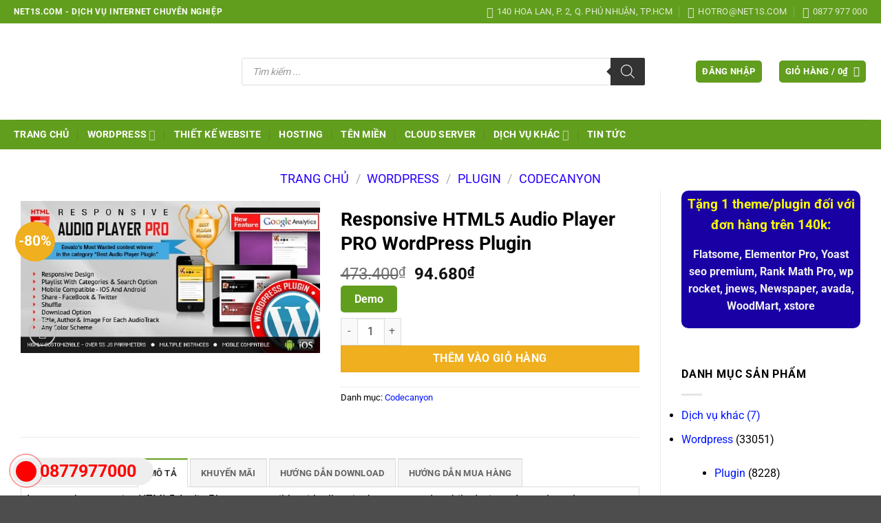

--- FILE ---
content_type: text/html; charset=UTF-8
request_url: https://net1s.com/san-pham/responsive-html5-audio-player-pro-wordpress-plugin/
body_size: 49936
content:
<!DOCTYPE html>
<html lang="vi" class="loading-site no-js">
<head><meta charset="UTF-8" /><script>if(navigator.userAgent.match(/MSIE|Internet Explorer/i)||navigator.userAgent.match(/Trident\/7\..*?rv:11/i)){var href=document.location.href;if(!href.match(/[?&]nowprocket/)){if(href.indexOf("?")==-1){if(href.indexOf("#")==-1){document.location.href=href+"?nowprocket=1"}else{document.location.href=href.replace("#","?nowprocket=1#")}}else{if(href.indexOf("#")==-1){document.location.href=href+"&nowprocket=1"}else{document.location.href=href.replace("#","&nowprocket=1#")}}}}</script><script>(()=>{class RocketLazyLoadScripts{constructor(){this.v="2.0.4",this.userEvents=["keydown","keyup","mousedown","mouseup","mousemove","mouseover","mouseout","touchmove","touchstart","touchend","touchcancel","wheel","click","dblclick","input"],this.attributeEvents=["onblur","onclick","oncontextmenu","ondblclick","onfocus","onmousedown","onmouseenter","onmouseleave","onmousemove","onmouseout","onmouseover","onmouseup","onmousewheel","onscroll","onsubmit"]}async t(){this.i(),this.o(),/iP(ad|hone)/.test(navigator.userAgent)&&this.h(),this.u(),this.l(this),this.m(),this.k(this),this.p(this),this._(),await Promise.all([this.R(),this.L()]),this.lastBreath=Date.now(),this.S(this),this.P(),this.D(),this.O(),this.M(),await this.C(this.delayedScripts.normal),await this.C(this.delayedScripts.defer),await this.C(this.delayedScripts.async),await this.T(),await this.F(),await this.j(),await this.A(),window.dispatchEvent(new Event("rocket-allScriptsLoaded")),this.everythingLoaded=!0,this.lastTouchEnd&&await new Promise(t=>setTimeout(t,500-Date.now()+this.lastTouchEnd)),this.I(),this.H(),this.U(),this.W()}i(){this.CSPIssue=sessionStorage.getItem("rocketCSPIssue"),document.addEventListener("securitypolicyviolation",t=>{this.CSPIssue||"script-src-elem"!==t.violatedDirective||"data"!==t.blockedURI||(this.CSPIssue=!0,sessionStorage.setItem("rocketCSPIssue",!0))},{isRocket:!0})}o(){window.addEventListener("pageshow",t=>{this.persisted=t.persisted,this.realWindowLoadedFired=!0},{isRocket:!0}),window.addEventListener("pagehide",()=>{this.onFirstUserAction=null},{isRocket:!0})}h(){let t;function e(e){t=e}window.addEventListener("touchstart",e,{isRocket:!0}),window.addEventListener("touchend",function i(o){o.changedTouches[0]&&t.changedTouches[0]&&Math.abs(o.changedTouches[0].pageX-t.changedTouches[0].pageX)<10&&Math.abs(o.changedTouches[0].pageY-t.changedTouches[0].pageY)<10&&o.timeStamp-t.timeStamp<200&&(window.removeEventListener("touchstart",e,{isRocket:!0}),window.removeEventListener("touchend",i,{isRocket:!0}),"INPUT"===o.target.tagName&&"text"===o.target.type||(o.target.dispatchEvent(new TouchEvent("touchend",{target:o.target,bubbles:!0})),o.target.dispatchEvent(new MouseEvent("mouseover",{target:o.target,bubbles:!0})),o.target.dispatchEvent(new PointerEvent("click",{target:o.target,bubbles:!0,cancelable:!0,detail:1,clientX:o.changedTouches[0].clientX,clientY:o.changedTouches[0].clientY})),event.preventDefault()))},{isRocket:!0})}q(t){this.userActionTriggered||("mousemove"!==t.type||this.firstMousemoveIgnored?"keyup"===t.type||"mouseover"===t.type||"mouseout"===t.type||(this.userActionTriggered=!0,this.onFirstUserAction&&this.onFirstUserAction()):this.firstMousemoveIgnored=!0),"click"===t.type&&t.preventDefault(),t.stopPropagation(),t.stopImmediatePropagation(),"touchstart"===this.lastEvent&&"touchend"===t.type&&(this.lastTouchEnd=Date.now()),"click"===t.type&&(this.lastTouchEnd=0),this.lastEvent=t.type,t.composedPath&&t.composedPath()[0].getRootNode()instanceof ShadowRoot&&(t.rocketTarget=t.composedPath()[0]),this.savedUserEvents.push(t)}u(){this.savedUserEvents=[],this.userEventHandler=this.q.bind(this),this.userEvents.forEach(t=>window.addEventListener(t,this.userEventHandler,{passive:!1,isRocket:!0})),document.addEventListener("visibilitychange",this.userEventHandler,{isRocket:!0})}U(){this.userEvents.forEach(t=>window.removeEventListener(t,this.userEventHandler,{passive:!1,isRocket:!0})),document.removeEventListener("visibilitychange",this.userEventHandler,{isRocket:!0}),this.savedUserEvents.forEach(t=>{(t.rocketTarget||t.target).dispatchEvent(new window[t.constructor.name](t.type,t))})}m(){const t="return false",e=Array.from(this.attributeEvents,t=>"data-rocket-"+t),i="["+this.attributeEvents.join("],[")+"]",o="[data-rocket-"+this.attributeEvents.join("],[data-rocket-")+"]",s=(e,i,o)=>{o&&o!==t&&(e.setAttribute("data-rocket-"+i,o),e["rocket"+i]=new Function("event",o),e.setAttribute(i,t))};new MutationObserver(t=>{for(const n of t)"attributes"===n.type&&(n.attributeName.startsWith("data-rocket-")||this.everythingLoaded?n.attributeName.startsWith("data-rocket-")&&this.everythingLoaded&&this.N(n.target,n.attributeName.substring(12)):s(n.target,n.attributeName,n.target.getAttribute(n.attributeName))),"childList"===n.type&&n.addedNodes.forEach(t=>{if(t.nodeType===Node.ELEMENT_NODE)if(this.everythingLoaded)for(const i of[t,...t.querySelectorAll(o)])for(const t of i.getAttributeNames())e.includes(t)&&this.N(i,t.substring(12));else for(const e of[t,...t.querySelectorAll(i)])for(const t of e.getAttributeNames())this.attributeEvents.includes(t)&&s(e,t,e.getAttribute(t))})}).observe(document,{subtree:!0,childList:!0,attributeFilter:[...this.attributeEvents,...e]})}I(){this.attributeEvents.forEach(t=>{document.querySelectorAll("[data-rocket-"+t+"]").forEach(e=>{this.N(e,t)})})}N(t,e){const i=t.getAttribute("data-rocket-"+e);i&&(t.setAttribute(e,i),t.removeAttribute("data-rocket-"+e))}k(t){Object.defineProperty(HTMLElement.prototype,"onclick",{get(){return this.rocketonclick||null},set(e){this.rocketonclick=e,this.setAttribute(t.everythingLoaded?"onclick":"data-rocket-onclick","this.rocketonclick(event)")}})}S(t){function e(e,i){let o=e[i];e[i]=null,Object.defineProperty(e,i,{get:()=>o,set(s){t.everythingLoaded?o=s:e["rocket"+i]=o=s}})}e(document,"onreadystatechange"),e(window,"onload"),e(window,"onpageshow");try{Object.defineProperty(document,"readyState",{get:()=>t.rocketReadyState,set(e){t.rocketReadyState=e},configurable:!0}),document.readyState="loading"}catch(t){console.log("WPRocket DJE readyState conflict, bypassing")}}l(t){this.originalAddEventListener=EventTarget.prototype.addEventListener,this.originalRemoveEventListener=EventTarget.prototype.removeEventListener,this.savedEventListeners=[],EventTarget.prototype.addEventListener=function(e,i,o){o&&o.isRocket||!t.B(e,this)&&!t.userEvents.includes(e)||t.B(e,this)&&!t.userActionTriggered||e.startsWith("rocket-")||t.everythingLoaded?t.originalAddEventListener.call(this,e,i,o):(t.savedEventListeners.push({target:this,remove:!1,type:e,func:i,options:o}),"mouseenter"!==e&&"mouseleave"!==e||t.originalAddEventListener.call(this,e,t.savedUserEvents.push,o))},EventTarget.prototype.removeEventListener=function(e,i,o){o&&o.isRocket||!t.B(e,this)&&!t.userEvents.includes(e)||t.B(e,this)&&!t.userActionTriggered||e.startsWith("rocket-")||t.everythingLoaded?t.originalRemoveEventListener.call(this,e,i,o):t.savedEventListeners.push({target:this,remove:!0,type:e,func:i,options:o})}}J(t,e){this.savedEventListeners=this.savedEventListeners.filter(i=>{let o=i.type,s=i.target||window;return e!==o||t!==s||(this.B(o,s)&&(i.type="rocket-"+o),this.$(i),!1)})}H(){EventTarget.prototype.addEventListener=this.originalAddEventListener,EventTarget.prototype.removeEventListener=this.originalRemoveEventListener,this.savedEventListeners.forEach(t=>this.$(t))}$(t){t.remove?this.originalRemoveEventListener.call(t.target,t.type,t.func,t.options):this.originalAddEventListener.call(t.target,t.type,t.func,t.options)}p(t){let e;function i(e){return t.everythingLoaded?e:e.split(" ").map(t=>"load"===t||t.startsWith("load.")?"rocket-jquery-load":t).join(" ")}function o(o){function s(e){const s=o.fn[e];o.fn[e]=o.fn.init.prototype[e]=function(){return this[0]===window&&t.userActionTriggered&&("string"==typeof arguments[0]||arguments[0]instanceof String?arguments[0]=i(arguments[0]):"object"==typeof arguments[0]&&Object.keys(arguments[0]).forEach(t=>{const e=arguments[0][t];delete arguments[0][t],arguments[0][i(t)]=e})),s.apply(this,arguments),this}}if(o&&o.fn&&!t.allJQueries.includes(o)){const e={DOMContentLoaded:[],"rocket-DOMContentLoaded":[]};for(const t in e)document.addEventListener(t,()=>{e[t].forEach(t=>t())},{isRocket:!0});o.fn.ready=o.fn.init.prototype.ready=function(i){function s(){parseInt(o.fn.jquery)>2?setTimeout(()=>i.bind(document)(o)):i.bind(document)(o)}return"function"==typeof i&&(t.realDomReadyFired?!t.userActionTriggered||t.fauxDomReadyFired?s():e["rocket-DOMContentLoaded"].push(s):e.DOMContentLoaded.push(s)),o([])},s("on"),s("one"),s("off"),t.allJQueries.push(o)}e=o}t.allJQueries=[],o(window.jQuery),Object.defineProperty(window,"jQuery",{get:()=>e,set(t){o(t)}})}P(){const t=new Map;document.write=document.writeln=function(e){const i=document.currentScript,o=document.createRange(),s=i.parentElement;let n=t.get(i);void 0===n&&(n=i.nextSibling,t.set(i,n));const c=document.createDocumentFragment();o.setStart(c,0),c.appendChild(o.createContextualFragment(e)),s.insertBefore(c,n)}}async R(){return new Promise(t=>{this.userActionTriggered?t():this.onFirstUserAction=t})}async L(){return new Promise(t=>{document.addEventListener("DOMContentLoaded",()=>{this.realDomReadyFired=!0,t()},{isRocket:!0})})}async j(){return this.realWindowLoadedFired?Promise.resolve():new Promise(t=>{window.addEventListener("load",t,{isRocket:!0})})}M(){this.pendingScripts=[];this.scriptsMutationObserver=new MutationObserver(t=>{for(const e of t)e.addedNodes.forEach(t=>{"SCRIPT"!==t.tagName||t.noModule||t.isWPRocket||this.pendingScripts.push({script:t,promise:new Promise(e=>{const i=()=>{const i=this.pendingScripts.findIndex(e=>e.script===t);i>=0&&this.pendingScripts.splice(i,1),e()};t.addEventListener("load",i,{isRocket:!0}),t.addEventListener("error",i,{isRocket:!0}),setTimeout(i,1e3)})})})}),this.scriptsMutationObserver.observe(document,{childList:!0,subtree:!0})}async F(){await this.X(),this.pendingScripts.length?(await this.pendingScripts[0].promise,await this.F()):this.scriptsMutationObserver.disconnect()}D(){this.delayedScripts={normal:[],async:[],defer:[]},document.querySelectorAll("script[type$=rocketlazyloadscript]").forEach(t=>{t.hasAttribute("data-rocket-src")?t.hasAttribute("async")&&!1!==t.async?this.delayedScripts.async.push(t):t.hasAttribute("defer")&&!1!==t.defer||"module"===t.getAttribute("data-rocket-type")?this.delayedScripts.defer.push(t):this.delayedScripts.normal.push(t):this.delayedScripts.normal.push(t)})}async _(){await this.L();let t=[];document.querySelectorAll("script[type$=rocketlazyloadscript][data-rocket-src]").forEach(e=>{let i=e.getAttribute("data-rocket-src");if(i&&!i.startsWith("data:")){i.startsWith("//")&&(i=location.protocol+i);try{const o=new URL(i).origin;o!==location.origin&&t.push({src:o,crossOrigin:e.crossOrigin||"module"===e.getAttribute("data-rocket-type")})}catch(t){}}}),t=[...new Map(t.map(t=>[JSON.stringify(t),t])).values()],this.Y(t,"preconnect")}async G(t){if(await this.K(),!0!==t.noModule||!("noModule"in HTMLScriptElement.prototype))return new Promise(e=>{let i;function o(){(i||t).setAttribute("data-rocket-status","executed"),e()}try{if(navigator.userAgent.includes("Firefox/")||""===navigator.vendor||this.CSPIssue)i=document.createElement("script"),[...t.attributes].forEach(t=>{let e=t.nodeName;"type"!==e&&("data-rocket-type"===e&&(e="type"),"data-rocket-src"===e&&(e="src"),i.setAttribute(e,t.nodeValue))}),t.text&&(i.text=t.text),t.nonce&&(i.nonce=t.nonce),i.hasAttribute("src")?(i.addEventListener("load",o,{isRocket:!0}),i.addEventListener("error",()=>{i.setAttribute("data-rocket-status","failed-network"),e()},{isRocket:!0}),setTimeout(()=>{i.isConnected||e()},1)):(i.text=t.text,o()),i.isWPRocket=!0,t.parentNode.replaceChild(i,t);else{const i=t.getAttribute("data-rocket-type"),s=t.getAttribute("data-rocket-src");i?(t.type=i,t.removeAttribute("data-rocket-type")):t.removeAttribute("type"),t.addEventListener("load",o,{isRocket:!0}),t.addEventListener("error",i=>{this.CSPIssue&&i.target.src.startsWith("data:")?(console.log("WPRocket: CSP fallback activated"),t.removeAttribute("src"),this.G(t).then(e)):(t.setAttribute("data-rocket-status","failed-network"),e())},{isRocket:!0}),s?(t.fetchPriority="high",t.removeAttribute("data-rocket-src"),t.src=s):t.src="data:text/javascript;base64,"+window.btoa(unescape(encodeURIComponent(t.text)))}}catch(i){t.setAttribute("data-rocket-status","failed-transform"),e()}});t.setAttribute("data-rocket-status","skipped")}async C(t){const e=t.shift();return e?(e.isConnected&&await this.G(e),this.C(t)):Promise.resolve()}O(){this.Y([...this.delayedScripts.normal,...this.delayedScripts.defer,...this.delayedScripts.async],"preload")}Y(t,e){this.trash=this.trash||[];let i=!0;var o=document.createDocumentFragment();t.forEach(t=>{const s=t.getAttribute&&t.getAttribute("data-rocket-src")||t.src;if(s&&!s.startsWith("data:")){const n=document.createElement("link");n.href=s,n.rel=e,"preconnect"!==e&&(n.as="script",n.fetchPriority=i?"high":"low"),t.getAttribute&&"module"===t.getAttribute("data-rocket-type")&&(n.crossOrigin=!0),t.crossOrigin&&(n.crossOrigin=t.crossOrigin),t.integrity&&(n.integrity=t.integrity),t.nonce&&(n.nonce=t.nonce),o.appendChild(n),this.trash.push(n),i=!1}}),document.head.appendChild(o)}W(){this.trash.forEach(t=>t.remove())}async T(){try{document.readyState="interactive"}catch(t){}this.fauxDomReadyFired=!0;try{await this.K(),this.J(document,"readystatechange"),document.dispatchEvent(new Event("rocket-readystatechange")),await this.K(),document.rocketonreadystatechange&&document.rocketonreadystatechange(),await this.K(),this.J(document,"DOMContentLoaded"),document.dispatchEvent(new Event("rocket-DOMContentLoaded")),await this.K(),this.J(window,"DOMContentLoaded"),window.dispatchEvent(new Event("rocket-DOMContentLoaded"))}catch(t){console.error(t)}}async A(){try{document.readyState="complete"}catch(t){}try{await this.K(),this.J(document,"readystatechange"),document.dispatchEvent(new Event("rocket-readystatechange")),await this.K(),document.rocketonreadystatechange&&document.rocketonreadystatechange(),await this.K(),this.J(window,"load"),window.dispatchEvent(new Event("rocket-load")),await this.K(),window.rocketonload&&window.rocketonload(),await this.K(),this.allJQueries.forEach(t=>t(window).trigger("rocket-jquery-load")),await this.K(),this.J(window,"pageshow");const t=new Event("rocket-pageshow");t.persisted=this.persisted,window.dispatchEvent(t),await this.K(),window.rocketonpageshow&&window.rocketonpageshow({persisted:this.persisted})}catch(t){console.error(t)}}async K(){Date.now()-this.lastBreath>45&&(await this.X(),this.lastBreath=Date.now())}async X(){return document.hidden?new Promise(t=>setTimeout(t)):new Promise(t=>requestAnimationFrame(t))}B(t,e){return e===document&&"readystatechange"===t||(e===document&&"DOMContentLoaded"===t||(e===window&&"DOMContentLoaded"===t||(e===window&&"load"===t||e===window&&"pageshow"===t)))}static run(){(new RocketLazyLoadScripts).t()}}RocketLazyLoadScripts.run()})();</script>
	<meta name='dmca-site-verification' content='OHJBVTI0ZzAxUHVPd1UwL2gxOS9nQT090' />
	<!-- Google Tag Manager -->
<script type="rocketlazyloadscript">(function(w,d,s,l,i){w[l]=w[l]||[];w[l].push({'gtm.start':
new Date().getTime(),event:'gtm.js'});var f=d.getElementsByTagName(s)[0],
j=d.createElement(s),dl=l!='dataLayer'?'&l='+l:'';j.async=true;j.src=
'https://www.googletagmanager.com/gtm.js?id='+i+dl;f.parentNode.insertBefore(j,f);
})(window,document,'script','dataLayer','GTM-TPP85K5');</script>
<!-- End Google Tag Manager -->
	<meta name="theme-color" content="#629E1E">
	
	<link rel="profile" href="https://gmpg.org/xfn/11" />
	<link rel="pingback" href="https://net1s.com/xmlrpc.php" />

	<script type="rocketlazyloadscript">(function(html){html.className = html.className.replace(/\bno-js\b/,'js')})(document.documentElement);</script>
<meta name='robots' content='index, follow, max-image-preview:large, max-snippet:-1, max-video-preview:-1' />
<meta name="viewport" content="width=device-width, initial-scale=1" />
	<!-- This site is optimized with the Yoast SEO plugin v26.6 - https://yoast.com/wordpress/plugins/seo/ -->
	<title>Responsive HTML5 Audio Player PRO WordPress Plugin - Net1s.com</title>
<link data-wpr-hosted-gf-parameters="family=-apple-system%2C%20BlinkMacSystemFont%2C%20%26quot%3BSegoe%20UI%26quot%3B%2C%20Roboto%2C%20Oxygen-Sans%2C%20Ubuntu%2C%20Cantarell%2C%20%26quot%3BHelvetica%20Neue%26quot%3B%2C%20sans-serif%7CRoboto%3Aregular%2Cregular%2C700%7CDancing%20Script%3Aregular%2C400&display=swap" href="https://net1s.com/wp-content/cache/fonts/1/google-fonts/css/3/4/a/c4e68eb90803d69a4b2a8632ab028.css" rel="stylesheet">
	<meta name="description" content="Responsive HTML5 Audio Player PRO WordPress Plugin" />
	<link rel="canonical" href="https://net1s.com/san-pham/responsive-html5-audio-player-pro-wordpress-plugin/" />
	<meta property="og:locale" content="vi_VN" />
	<meta property="og:type" content="article" />
	<meta property="og:title" content="Responsive HTML5 Audio Player PRO WordPress Plugin - Net1s.com" />
	<meta property="og:description" content="Responsive HTML5 Audio Player PRO WordPress Plugin" />
	<meta property="og:url" content="https://net1s.com/san-pham/responsive-html5-audio-player-pro-wordpress-plugin/" />
	<meta property="og:site_name" content="Net1s.com" />
	<meta property="article:modified_time" content="2025-12-28T16:13:41+00:00" />
	<meta property="og:image" content="https://net1s.com/wp-content/uploads/2024/12/prev_html5-audio-player-pro-winner-wp.jpg" />
	<meta property="og:image:width" content="590" />
	<meta property="og:image:height" content="300" />
	<meta property="og:image:type" content="image/jpeg" />
	<meta name="twitter:card" content="summary_large_image" />
	<meta name="twitter:label1" content="Ước tính thời gian đọc" />
	<meta name="twitter:data1" content="8 phút" />
	<script type="application/ld+json" class="yoast-schema-graph">{"@context":"https://schema.org","@graph":[{"@type":"WebPage","@id":"https://net1s.com/san-pham/responsive-html5-audio-player-pro-wordpress-plugin/","url":"https://net1s.com/san-pham/responsive-html5-audio-player-pro-wordpress-plugin/","name":"Responsive HTML5 Audio Player PRO WordPress Plugin - Net1s.com","isPartOf":{"@id":"https://net1s.com/#website"},"primaryImageOfPage":{"@id":"https://net1s.com/san-pham/responsive-html5-audio-player-pro-wordpress-plugin/#primaryimage"},"image":{"@id":"https://net1s.com/san-pham/responsive-html5-audio-player-pro-wordpress-plugin/#primaryimage"},"thumbnailUrl":"https://net1s.com/wp-content/uploads/2024/12/prev_html5-audio-player-pro-winner-wp.jpg","datePublished":"2024-12-17T12:41:53+00:00","dateModified":"2025-12-28T16:13:41+00:00","description":"Responsive HTML5 Audio Player PRO WordPress Plugin","breadcrumb":{"@id":"https://net1s.com/san-pham/responsive-html5-audio-player-pro-wordpress-plugin/#breadcrumb"},"inLanguage":"vi","potentialAction":[{"@type":"ReadAction","target":["https://net1s.com/san-pham/responsive-html5-audio-player-pro-wordpress-plugin/"]}]},{"@type":"ImageObject","inLanguage":"vi","@id":"https://net1s.com/san-pham/responsive-html5-audio-player-pro-wordpress-plugin/#primaryimage","url":"https://net1s.com/wp-content/uploads/2024/12/prev_html5-audio-player-pro-winner-wp.jpg","contentUrl":"https://net1s.com/wp-content/uploads/2024/12/prev_html5-audio-player-pro-winner-wp.jpg","width":590,"height":300,"caption":"Responsive HTML5 Audio Player PRO WordPress Plugin - CodeCanyon Item for Sale"},{"@type":"BreadcrumbList","@id":"https://net1s.com/san-pham/responsive-html5-audio-player-pro-wordpress-plugin/#breadcrumb","itemListElement":[{"@type":"ListItem","position":1,"name":"Cửa hàng","item":"https://net1s.com/cua-hang/"},{"@type":"ListItem","position":2,"name":"Responsive HTML5 Audio Player PRO WordPress Plugin"}]},{"@type":"WebSite","@id":"https://net1s.com/#website","url":"https://net1s.com/","name":"Net1s.com","description":"Dịch vụ internet","publisher":{"@id":"https://net1s.com/#organization"},"potentialAction":[{"@type":"SearchAction","target":{"@type":"EntryPoint","urlTemplate":"https://net1s.com/?s={search_term_string}"},"query-input":{"@type":"PropertyValueSpecification","valueRequired":true,"valueName":"search_term_string"}}],"inLanguage":"vi"},{"@type":"Organization","@id":"https://net1s.com/#organization","name":"net1s.com","url":"https://net1s.com/","logo":{"@type":"ImageObject","inLanguage":"vi","@id":"https://net1s.com/#/schema/logo/image/","url":"https://net1s.com/wp-content/uploads/2021/02/logo-net1s.png","contentUrl":"https://net1s.com/wp-content/uploads/2021/02/logo-net1s.png","width":276,"height":117,"caption":"net1s.com"},"image":{"@id":"https://net1s.com/#/schema/logo/image/"}}]}</script>
	<!-- / Yoast SEO plugin. -->


<link rel='dns-prefetch' href='//fonts.googleapis.com' />
<link href='https://fonts.gstatic.com' crossorigin rel='preconnect' />
<link rel='prefetch' href='https://net1s.com/wp-content/themes/flatsome/assets/js/flatsome.js?ver=e2eddd6c228105dac048' />
<link rel='prefetch' href='https://net1s.com/wp-content/themes/flatsome/assets/js/chunk.slider.js?ver=3.20.4' />
<link rel='prefetch' href='https://net1s.com/wp-content/themes/flatsome/assets/js/chunk.popups.js?ver=3.20.4' />
<link rel='prefetch' href='https://net1s.com/wp-content/themes/flatsome/assets/js/chunk.tooltips.js?ver=3.20.4' />
<link rel='prefetch' href='https://net1s.com/wp-content/themes/flatsome/assets/js/woocommerce.js?ver=1c9be63d628ff7c3ff4c' />
<link rel="alternate" type="application/rss+xml" title="Dòng thông tin Net1s.com &raquo;" href="https://net1s.com/feed/" />
<link rel="alternate" type="application/rss+xml" title="Net1s.com &raquo; Dòng bình luận" href="https://net1s.com/comments/feed/" />
<link rel="alternate" title="oNhúng (JSON)" type="application/json+oembed" href="https://net1s.com/wp-json/oembed/1.0/embed?url=https%3A%2F%2Fnet1s.com%2Fsan-pham%2Fresponsive-html5-audio-player-pro-wordpress-plugin%2F" />
<link rel="alternate" title="oNhúng (XML)" type="text/xml+oembed" href="https://net1s.com/wp-json/oembed/1.0/embed?url=https%3A%2F%2Fnet1s.com%2Fsan-pham%2Fresponsive-html5-audio-player-pro-wordpress-plugin%2F&#038;format=xml" />
<style id='wp-img-auto-sizes-contain-inline-css' type='text/css'>
img:is([sizes=auto i],[sizes^="auto," i]){contain-intrinsic-size:3000px 1500px}
/*# sourceURL=wp-img-auto-sizes-contain-inline-css */
</style>
<link data-minify="1" rel='stylesheet' id='mpay-style-css' href='https://net1s.com/wp-content/cache/min/1/wp-content/plugins/bck-tu-dong-xac-nhan-thanh-toan-chuyen-khoan-ngan-hang/assets/css/style.css?ver=1767408883' type='text/css' media='all' />
<link rel='stylesheet' id='woocommerce-multi-currency-css' href='https://net1s.com/wp-content/plugins/woocommerce-multi-currency/css/woocommerce-multi-currency.min.css?ver=2.3.12' type='text/css' media='all' />
<style id='woocommerce-multi-currency-inline-css' type='text/css'>
.woocommerce-multi-currency .wmc-list-currencies .wmc-currency.wmc-active {background: #f78080 !important;}.woocommerce-multi-currency .wmc-list-currencies .wmc-currency:hover {background: #f78080 !important;}.woocommerce-multi-currency .wmc-list-currencies .wmc-currency,.woocommerce-multi-currency .wmc-title, .woocommerce-multi-currency.wmc-price-switcher a {background: #212121 !important;}.woocommerce-multi-currency .wmc-title, .woocommerce-multi-currency .wmc-list-currencies .wmc-currency span,.woocommerce-multi-currency .wmc-list-currencies .wmc-currency a,.woocommerce-multi-currency.wmc-price-switcher a {color: #ffffff !important;}@media screen and (min-width: 769px) {.woocommerce-multi-currency.wmc-sidebar{top:50% !important;}}.woocommerce-multi-currency.wmc-sidebar .wmc-list-currencies .wmc-sidebar-open{background-color:#99999900;color:#cccccc;}.woocommerce-multi-currency.wmc-shortcode .wmc-currency{background-color:#ffffff;color:#212121}.woocommerce-multi-currency.wmc-shortcode .wmc-currency.wmc-active,.woocommerce-multi-currency.wmc-shortcode .wmc-current-currency{background-color:#ffffff;color:#212121}.woocommerce-multi-currency.wmc-shortcode.vertical-currency-symbols-circle:not(.wmc-currency-trigger-click) .wmc-currency-wrapper:hover .wmc-sub-currency,.woocommerce-multi-currency.wmc-shortcode.vertical-currency-symbols-circle.wmc-currency-trigger-click .wmc-sub-currency{animation: height_slide 100ms;}@keyframes height_slide {0% {height: 0;} 100% {height: 100%;} }
/*# sourceURL=woocommerce-multi-currency-inline-css */
</style>
<style id='wp-emoji-styles-inline-css' type='text/css'>

	img.wp-smiley, img.emoji {
		display: inline !important;
		border: none !important;
		box-shadow: none !important;
		height: 1em !important;
		width: 1em !important;
		margin: 0 0.07em !important;
		vertical-align: -0.1em !important;
		background: none !important;
		padding: 0 !important;
	}
/*# sourceURL=wp-emoji-styles-inline-css */
</style>
<style id='wp-block-library-inline-css' type='text/css'>
:root{--wp-block-synced-color:#7a00df;--wp-block-synced-color--rgb:122,0,223;--wp-bound-block-color:var(--wp-block-synced-color);--wp-editor-canvas-background:#ddd;--wp-admin-theme-color:#007cba;--wp-admin-theme-color--rgb:0,124,186;--wp-admin-theme-color-darker-10:#006ba1;--wp-admin-theme-color-darker-10--rgb:0,107,160.5;--wp-admin-theme-color-darker-20:#005a87;--wp-admin-theme-color-darker-20--rgb:0,90,135;--wp-admin-border-width-focus:2px}@media (min-resolution:192dpi){:root{--wp-admin-border-width-focus:1.5px}}.wp-element-button{cursor:pointer}:root .has-very-light-gray-background-color{background-color:#eee}:root .has-very-dark-gray-background-color{background-color:#313131}:root .has-very-light-gray-color{color:#eee}:root .has-very-dark-gray-color{color:#313131}:root .has-vivid-green-cyan-to-vivid-cyan-blue-gradient-background{background:linear-gradient(135deg,#00d084,#0693e3)}:root .has-purple-crush-gradient-background{background:linear-gradient(135deg,#34e2e4,#4721fb 50%,#ab1dfe)}:root .has-hazy-dawn-gradient-background{background:linear-gradient(135deg,#faaca8,#dad0ec)}:root .has-subdued-olive-gradient-background{background:linear-gradient(135deg,#fafae1,#67a671)}:root .has-atomic-cream-gradient-background{background:linear-gradient(135deg,#fdd79a,#004a59)}:root .has-nightshade-gradient-background{background:linear-gradient(135deg,#330968,#31cdcf)}:root .has-midnight-gradient-background{background:linear-gradient(135deg,#020381,#2874fc)}:root{--wp--preset--font-size--normal:16px;--wp--preset--font-size--huge:42px}.has-regular-font-size{font-size:1em}.has-larger-font-size{font-size:2.625em}.has-normal-font-size{font-size:var(--wp--preset--font-size--normal)}.has-huge-font-size{font-size:var(--wp--preset--font-size--huge)}.has-text-align-center{text-align:center}.has-text-align-left{text-align:left}.has-text-align-right{text-align:right}.has-fit-text{white-space:nowrap!important}#end-resizable-editor-section{display:none}.aligncenter{clear:both}.items-justified-left{justify-content:flex-start}.items-justified-center{justify-content:center}.items-justified-right{justify-content:flex-end}.items-justified-space-between{justify-content:space-between}.screen-reader-text{border:0;clip-path:inset(50%);height:1px;margin:-1px;overflow:hidden;padding:0;position:absolute;width:1px;word-wrap:normal!important}.screen-reader-text:focus{background-color:#ddd;clip-path:none;color:#444;display:block;font-size:1em;height:auto;left:5px;line-height:normal;padding:15px 23px 14px;text-decoration:none;top:5px;width:auto;z-index:100000}html :where(.has-border-color){border-style:solid}html :where([style*=border-top-color]){border-top-style:solid}html :where([style*=border-right-color]){border-right-style:solid}html :where([style*=border-bottom-color]){border-bottom-style:solid}html :where([style*=border-left-color]){border-left-style:solid}html :where([style*=border-width]){border-style:solid}html :where([style*=border-top-width]){border-top-style:solid}html :where([style*=border-right-width]){border-right-style:solid}html :where([style*=border-bottom-width]){border-bottom-style:solid}html :where([style*=border-left-width]){border-left-style:solid}html :where(img[class*=wp-image-]){height:auto;max-width:100%}:where(figure){margin:0 0 1em}html :where(.is-position-sticky){--wp-admin--admin-bar--position-offset:var(--wp-admin--admin-bar--height,0px)}@media screen and (max-width:600px){html :where(.is-position-sticky){--wp-admin--admin-bar--position-offset:0px}}

/*# sourceURL=wp-block-library-inline-css */
</style><link data-minify="1" rel='stylesheet' id='wc-blocks-style-css' href='https://net1s.com/wp-content/cache/min/1/wp-content/plugins/woocommerce/assets/client/blocks/wc-blocks.css?ver=1767408883' type='text/css' media='all' />
<style id='global-styles-inline-css' type='text/css'>
:root{--wp--preset--aspect-ratio--square: 1;--wp--preset--aspect-ratio--4-3: 4/3;--wp--preset--aspect-ratio--3-4: 3/4;--wp--preset--aspect-ratio--3-2: 3/2;--wp--preset--aspect-ratio--2-3: 2/3;--wp--preset--aspect-ratio--16-9: 16/9;--wp--preset--aspect-ratio--9-16: 9/16;--wp--preset--color--black: #000000;--wp--preset--color--cyan-bluish-gray: #abb8c3;--wp--preset--color--white: #ffffff;--wp--preset--color--pale-pink: #f78da7;--wp--preset--color--vivid-red: #cf2e2e;--wp--preset--color--luminous-vivid-orange: #ff6900;--wp--preset--color--luminous-vivid-amber: #fcb900;--wp--preset--color--light-green-cyan: #7bdcb5;--wp--preset--color--vivid-green-cyan: #00d084;--wp--preset--color--pale-cyan-blue: #8ed1fc;--wp--preset--color--vivid-cyan-blue: #0693e3;--wp--preset--color--vivid-purple: #9b51e0;--wp--preset--color--primary: #629e1e;--wp--preset--color--secondary: #efaf1e;--wp--preset--color--success: #627D47;--wp--preset--color--alert: #b20000;--wp--preset--gradient--vivid-cyan-blue-to-vivid-purple: linear-gradient(135deg,rgb(6,147,227) 0%,rgb(155,81,224) 100%);--wp--preset--gradient--light-green-cyan-to-vivid-green-cyan: linear-gradient(135deg,rgb(122,220,180) 0%,rgb(0,208,130) 100%);--wp--preset--gradient--luminous-vivid-amber-to-luminous-vivid-orange: linear-gradient(135deg,rgb(252,185,0) 0%,rgb(255,105,0) 100%);--wp--preset--gradient--luminous-vivid-orange-to-vivid-red: linear-gradient(135deg,rgb(255,105,0) 0%,rgb(207,46,46) 100%);--wp--preset--gradient--very-light-gray-to-cyan-bluish-gray: linear-gradient(135deg,rgb(238,238,238) 0%,rgb(169,184,195) 100%);--wp--preset--gradient--cool-to-warm-spectrum: linear-gradient(135deg,rgb(74,234,220) 0%,rgb(151,120,209) 20%,rgb(207,42,186) 40%,rgb(238,44,130) 60%,rgb(251,105,98) 80%,rgb(254,248,76) 100%);--wp--preset--gradient--blush-light-purple: linear-gradient(135deg,rgb(255,206,236) 0%,rgb(152,150,240) 100%);--wp--preset--gradient--blush-bordeaux: linear-gradient(135deg,rgb(254,205,165) 0%,rgb(254,45,45) 50%,rgb(107,0,62) 100%);--wp--preset--gradient--luminous-dusk: linear-gradient(135deg,rgb(255,203,112) 0%,rgb(199,81,192) 50%,rgb(65,88,208) 100%);--wp--preset--gradient--pale-ocean: linear-gradient(135deg,rgb(255,245,203) 0%,rgb(182,227,212) 50%,rgb(51,167,181) 100%);--wp--preset--gradient--electric-grass: linear-gradient(135deg,rgb(202,248,128) 0%,rgb(113,206,126) 100%);--wp--preset--gradient--midnight: linear-gradient(135deg,rgb(2,3,129) 0%,rgb(40,116,252) 100%);--wp--preset--font-size--small: 13px;--wp--preset--font-size--medium: 20px;--wp--preset--font-size--large: 36px;--wp--preset--font-size--x-large: 42px;--wp--preset--spacing--20: 0.44rem;--wp--preset--spacing--30: 0.67rem;--wp--preset--spacing--40: 1rem;--wp--preset--spacing--50: 1.5rem;--wp--preset--spacing--60: 2.25rem;--wp--preset--spacing--70: 3.38rem;--wp--preset--spacing--80: 5.06rem;--wp--preset--shadow--natural: 6px 6px 9px rgba(0, 0, 0, 0.2);--wp--preset--shadow--deep: 12px 12px 50px rgba(0, 0, 0, 0.4);--wp--preset--shadow--sharp: 6px 6px 0px rgba(0, 0, 0, 0.2);--wp--preset--shadow--outlined: 6px 6px 0px -3px rgb(255, 255, 255), 6px 6px rgb(0, 0, 0);--wp--preset--shadow--crisp: 6px 6px 0px rgb(0, 0, 0);}:where(body) { margin: 0; }.wp-site-blocks > .alignleft { float: left; margin-right: 2em; }.wp-site-blocks > .alignright { float: right; margin-left: 2em; }.wp-site-blocks > .aligncenter { justify-content: center; margin-left: auto; margin-right: auto; }:where(.is-layout-flex){gap: 0.5em;}:where(.is-layout-grid){gap: 0.5em;}.is-layout-flow > .alignleft{float: left;margin-inline-start: 0;margin-inline-end: 2em;}.is-layout-flow > .alignright{float: right;margin-inline-start: 2em;margin-inline-end: 0;}.is-layout-flow > .aligncenter{margin-left: auto !important;margin-right: auto !important;}.is-layout-constrained > .alignleft{float: left;margin-inline-start: 0;margin-inline-end: 2em;}.is-layout-constrained > .alignright{float: right;margin-inline-start: 2em;margin-inline-end: 0;}.is-layout-constrained > .aligncenter{margin-left: auto !important;margin-right: auto !important;}.is-layout-constrained > :where(:not(.alignleft):not(.alignright):not(.alignfull)){margin-left: auto !important;margin-right: auto !important;}body .is-layout-flex{display: flex;}.is-layout-flex{flex-wrap: wrap;align-items: center;}.is-layout-flex > :is(*, div){margin: 0;}body .is-layout-grid{display: grid;}.is-layout-grid > :is(*, div){margin: 0;}body{padding-top: 0px;padding-right: 0px;padding-bottom: 0px;padding-left: 0px;}a:where(:not(.wp-element-button)){text-decoration: none;}:root :where(.wp-element-button, .wp-block-button__link){background-color: #32373c;border-width: 0;color: #fff;font-family: inherit;font-size: inherit;font-style: inherit;font-weight: inherit;letter-spacing: inherit;line-height: inherit;padding-top: calc(0.667em + 2px);padding-right: calc(1.333em + 2px);padding-bottom: calc(0.667em + 2px);padding-left: calc(1.333em + 2px);text-decoration: none;text-transform: inherit;}.has-black-color{color: var(--wp--preset--color--black) !important;}.has-cyan-bluish-gray-color{color: var(--wp--preset--color--cyan-bluish-gray) !important;}.has-white-color{color: var(--wp--preset--color--white) !important;}.has-pale-pink-color{color: var(--wp--preset--color--pale-pink) !important;}.has-vivid-red-color{color: var(--wp--preset--color--vivid-red) !important;}.has-luminous-vivid-orange-color{color: var(--wp--preset--color--luminous-vivid-orange) !important;}.has-luminous-vivid-amber-color{color: var(--wp--preset--color--luminous-vivid-amber) !important;}.has-light-green-cyan-color{color: var(--wp--preset--color--light-green-cyan) !important;}.has-vivid-green-cyan-color{color: var(--wp--preset--color--vivid-green-cyan) !important;}.has-pale-cyan-blue-color{color: var(--wp--preset--color--pale-cyan-blue) !important;}.has-vivid-cyan-blue-color{color: var(--wp--preset--color--vivid-cyan-blue) !important;}.has-vivid-purple-color{color: var(--wp--preset--color--vivid-purple) !important;}.has-primary-color{color: var(--wp--preset--color--primary) !important;}.has-secondary-color{color: var(--wp--preset--color--secondary) !important;}.has-success-color{color: var(--wp--preset--color--success) !important;}.has-alert-color{color: var(--wp--preset--color--alert) !important;}.has-black-background-color{background-color: var(--wp--preset--color--black) !important;}.has-cyan-bluish-gray-background-color{background-color: var(--wp--preset--color--cyan-bluish-gray) !important;}.has-white-background-color{background-color: var(--wp--preset--color--white) !important;}.has-pale-pink-background-color{background-color: var(--wp--preset--color--pale-pink) !important;}.has-vivid-red-background-color{background-color: var(--wp--preset--color--vivid-red) !important;}.has-luminous-vivid-orange-background-color{background-color: var(--wp--preset--color--luminous-vivid-orange) !important;}.has-luminous-vivid-amber-background-color{background-color: var(--wp--preset--color--luminous-vivid-amber) !important;}.has-light-green-cyan-background-color{background-color: var(--wp--preset--color--light-green-cyan) !important;}.has-vivid-green-cyan-background-color{background-color: var(--wp--preset--color--vivid-green-cyan) !important;}.has-pale-cyan-blue-background-color{background-color: var(--wp--preset--color--pale-cyan-blue) !important;}.has-vivid-cyan-blue-background-color{background-color: var(--wp--preset--color--vivid-cyan-blue) !important;}.has-vivid-purple-background-color{background-color: var(--wp--preset--color--vivid-purple) !important;}.has-primary-background-color{background-color: var(--wp--preset--color--primary) !important;}.has-secondary-background-color{background-color: var(--wp--preset--color--secondary) !important;}.has-success-background-color{background-color: var(--wp--preset--color--success) !important;}.has-alert-background-color{background-color: var(--wp--preset--color--alert) !important;}.has-black-border-color{border-color: var(--wp--preset--color--black) !important;}.has-cyan-bluish-gray-border-color{border-color: var(--wp--preset--color--cyan-bluish-gray) !important;}.has-white-border-color{border-color: var(--wp--preset--color--white) !important;}.has-pale-pink-border-color{border-color: var(--wp--preset--color--pale-pink) !important;}.has-vivid-red-border-color{border-color: var(--wp--preset--color--vivid-red) !important;}.has-luminous-vivid-orange-border-color{border-color: var(--wp--preset--color--luminous-vivid-orange) !important;}.has-luminous-vivid-amber-border-color{border-color: var(--wp--preset--color--luminous-vivid-amber) !important;}.has-light-green-cyan-border-color{border-color: var(--wp--preset--color--light-green-cyan) !important;}.has-vivid-green-cyan-border-color{border-color: var(--wp--preset--color--vivid-green-cyan) !important;}.has-pale-cyan-blue-border-color{border-color: var(--wp--preset--color--pale-cyan-blue) !important;}.has-vivid-cyan-blue-border-color{border-color: var(--wp--preset--color--vivid-cyan-blue) !important;}.has-vivid-purple-border-color{border-color: var(--wp--preset--color--vivid-purple) !important;}.has-primary-border-color{border-color: var(--wp--preset--color--primary) !important;}.has-secondary-border-color{border-color: var(--wp--preset--color--secondary) !important;}.has-success-border-color{border-color: var(--wp--preset--color--success) !important;}.has-alert-border-color{border-color: var(--wp--preset--color--alert) !important;}.has-vivid-cyan-blue-to-vivid-purple-gradient-background{background: var(--wp--preset--gradient--vivid-cyan-blue-to-vivid-purple) !important;}.has-light-green-cyan-to-vivid-green-cyan-gradient-background{background: var(--wp--preset--gradient--light-green-cyan-to-vivid-green-cyan) !important;}.has-luminous-vivid-amber-to-luminous-vivid-orange-gradient-background{background: var(--wp--preset--gradient--luminous-vivid-amber-to-luminous-vivid-orange) !important;}.has-luminous-vivid-orange-to-vivid-red-gradient-background{background: var(--wp--preset--gradient--luminous-vivid-orange-to-vivid-red) !important;}.has-very-light-gray-to-cyan-bluish-gray-gradient-background{background: var(--wp--preset--gradient--very-light-gray-to-cyan-bluish-gray) !important;}.has-cool-to-warm-spectrum-gradient-background{background: var(--wp--preset--gradient--cool-to-warm-spectrum) !important;}.has-blush-light-purple-gradient-background{background: var(--wp--preset--gradient--blush-light-purple) !important;}.has-blush-bordeaux-gradient-background{background: var(--wp--preset--gradient--blush-bordeaux) !important;}.has-luminous-dusk-gradient-background{background: var(--wp--preset--gradient--luminous-dusk) !important;}.has-pale-ocean-gradient-background{background: var(--wp--preset--gradient--pale-ocean) !important;}.has-electric-grass-gradient-background{background: var(--wp--preset--gradient--electric-grass) !important;}.has-midnight-gradient-background{background: var(--wp--preset--gradient--midnight) !important;}.has-small-font-size{font-size: var(--wp--preset--font-size--small) !important;}.has-medium-font-size{font-size: var(--wp--preset--font-size--medium) !important;}.has-large-font-size{font-size: var(--wp--preset--font-size--large) !important;}.has-x-large-font-size{font-size: var(--wp--preset--font-size--x-large) !important;}
/*# sourceURL=global-styles-inline-css */
</style>

<link rel='stylesheet' id='photoswipe-css' href='https://net1s.com/wp-content/cache/background-css/1/net1s.com/wp-content/plugins/woocommerce/assets/css/photoswipe/photoswipe.min.css?ver=10.4.3&wpr_t=1768627660' type='text/css' media='all' />
<link rel='stylesheet' id='photoswipe-default-skin-css' href='https://net1s.com/wp-content/cache/background-css/1/net1s.com/wp-content/plugins/woocommerce/assets/css/photoswipe/default-skin/default-skin.min.css?ver=10.4.3&wpr_t=1768627660' type='text/css' media='all' />
<style id='woocommerce-inline-inline-css' type='text/css'>
.woocommerce form .form-row .required { visibility: visible; }
/*# sourceURL=woocommerce-inline-inline-css */
</style>
<link rel='stylesheet' id='dgwt-wcas-style-css' href='https://net1s.com/wp-content/cache/background-css/1/net1s.com/wp-content/plugins/ajax-search-for-woocommerce-premium/assets/css/style.min.css?ver=1.31.0&wpr_t=1768627660' type='text/css' media='all' />
<link rel='stylesheet' id='wccs-public-css' href='https://net1s.com/wp-content/plugins/easy-woocommerce-discounts/public/css/wccs-public.min.css?ver=6.9' type='text/css' media='all' />
<link data-minify="1" rel='stylesheet' id='tablepress-default-css' href='https://net1s.com/wp-content/cache/min/1/wp-content/plugins/tablepress/css/build/default.css?ver=1767408883' type='text/css' media='all' />
<link data-minify="1" rel='stylesheet' id='flatsome-main-css' href='https://net1s.com/wp-content/cache/background-css/1/net1s.com/wp-content/cache/min/1/wp-content/themes/flatsome/assets/css/flatsome.css?ver=1767408883&wpr_t=1768627660' type='text/css' media='all' />
<style id='flatsome-main-inline-css' type='text/css'>
@font-face {
				font-family: "fl-icons";
				font-display: block;
				src: url(https://net1s.com/wp-content/themes/flatsome/assets/css/icons/fl-icons.eot?v=3.20.4);
				src:
					url(https://net1s.com/wp-content/themes/flatsome/assets/css/icons/fl-icons.eot#iefix?v=3.20.4) format("embedded-opentype"),
					url(https://net1s.com/wp-content/themes/flatsome/assets/css/icons/fl-icons.woff2?v=3.20.4) format("woff2"),
					url(https://net1s.com/wp-content/themes/flatsome/assets/css/icons/fl-icons.ttf?v=3.20.4) format("truetype"),
					url(https://net1s.com/wp-content/themes/flatsome/assets/css/icons/fl-icons.woff?v=3.20.4) format("woff"),
					url(https://net1s.com/wp-content/themes/flatsome/assets/css/icons/fl-icons.svg?v=3.20.4#fl-icons) format("svg");
			}
/*# sourceURL=flatsome-main-inline-css */
</style>
<link data-minify="1" rel='stylesheet' id='flatsome-shop-css' href='https://net1s.com/wp-content/cache/min/1/wp-content/themes/flatsome/assets/css/flatsome-shop.css?ver=1767408883' type='text/css' media='all' />
<link rel='stylesheet' id='flatsome-style-css' href='https://net1s.com/wp-content/themes/flatsome-child/style.css?ver=3.0' type='text/css' media='all' />

<style id='rocket-lazyload-inline-css' type='text/css'>
.rll-youtube-player{position:relative;padding-bottom:56.23%;height:0;overflow:hidden;max-width:100%;}.rll-youtube-player:focus-within{outline: 2px solid currentColor;outline-offset: 5px;}.rll-youtube-player iframe{position:absolute;top:0;left:0;width:100%;height:100%;z-index:100;background:0 0}.rll-youtube-player img{bottom:0;display:block;left:0;margin:auto;max-width:100%;width:100%;position:absolute;right:0;top:0;border:none;height:auto;-webkit-transition:.4s all;-moz-transition:.4s all;transition:.4s all}.rll-youtube-player img:hover{-webkit-filter:brightness(75%)}.rll-youtube-player .play{height:100%;width:100%;left:0;top:0;position:absolute;background:var(--wpr-bg-71d1b842-1152-49ed-87de-9a4f787f8483) no-repeat center;background-color: transparent !important;cursor:pointer;border:none;}
/*# sourceURL=rocket-lazyload-inline-css */
</style>
<script type="text/javascript" src="https://net1s.com/wp-includes/js/jquery/jquery.min.js?ver=3.7.1" id="jquery-core-js"></script>
<script type="text/javascript" src="https://net1s.com/wp-includes/js/jquery/jquery-migrate.min.js?ver=3.4.1" id="jquery-migrate-js"></script>
<script type="text/javascript" id="woocommerce-multi-currency-js-extra">
/* <![CDATA[ */
var wooMultiCurrencyParams = {"enableCacheCompatible":"0","ajaxUrl":"https://net1s.com/wp-admin/admin-ajax.php","nonce":"5ff0f3edbf","switchByJS":"1","woo_subscription":"","extra_params":[],"current_currency":"VND","currencyByPaymentImmediately":"","click_to_expand_currencies_bar":"","filter_price_meta_query":"","filter_price_tax_query":"","filter_price_search_query":"","filter_price_query_vars":""};
//# sourceURL=woocommerce-multi-currency-js-extra
/* ]]> */
</script>
<script type="rocketlazyloadscript" data-rocket-type="text/javascript" data-rocket-src="https://net1s.com/wp-content/plugins/woocommerce-multi-currency/js/woocommerce-multi-currency.min.js?ver=2.3.12" id="woocommerce-multi-currency-js"></script>
<script type="rocketlazyloadscript" data-minify="1" data-rocket-type="text/javascript" data-rocket-src="https://net1s.com/wp-content/cache/min/1/wp-content/plugins/woocommerce-restricted-shipping-and-payment-pro/public/js/rspw-public.js?ver=1767408883" id="restricted-shipping-and-payment-for-woocommerce-js"></script>
<script type="rocketlazyloadscript" data-rocket-type="text/javascript" data-rocket-src="https://net1s.com/wp-content/plugins/woocommerce/assets/js/jquery-blockui/jquery.blockUI.min.js?ver=2.7.0-wc.10.4.3" id="wc-jquery-blockui-js" data-wp-strategy="defer"></script>
<script type="text/javascript" id="wc-add-to-cart-js-extra">
/* <![CDATA[ */
var wc_add_to_cart_params = {"ajax_url":"/wp-admin/admin-ajax.php","wc_ajax_url":"/?wc-ajax=%%endpoint%%","i18n_view_cart":"Xem gi\u1ecf h\u00e0ng","cart_url":"https://net1s.com/gio-hang/","is_cart":"","cart_redirect_after_add":"yes"};
//# sourceURL=wc-add-to-cart-js-extra
/* ]]> */
</script>
<script type="rocketlazyloadscript" data-rocket-type="text/javascript" data-rocket-src="https://net1s.com/wp-content/plugins/woocommerce/assets/js/frontend/add-to-cart.min.js?ver=10.4.3" id="wc-add-to-cart-js" defer="defer" data-wp-strategy="defer"></script>
<script type="rocketlazyloadscript" data-rocket-type="text/javascript" data-rocket-src="https://net1s.com/wp-content/plugins/woocommerce/assets/js/photoswipe/photoswipe.min.js?ver=4.1.1-wc.10.4.3" id="wc-photoswipe-js" defer="defer" data-wp-strategy="defer"></script>
<script type="rocketlazyloadscript" data-rocket-type="text/javascript" data-rocket-src="https://net1s.com/wp-content/plugins/woocommerce/assets/js/photoswipe/photoswipe-ui-default.min.js?ver=4.1.1-wc.10.4.3" id="wc-photoswipe-ui-default-js" defer="defer" data-wp-strategy="defer"></script>
<script type="text/javascript" id="wc-single-product-js-extra">
/* <![CDATA[ */
var wc_single_product_params = {"i18n_required_rating_text":"Vui l\u00f2ng ch\u1ecdn m\u1ed9t m\u1ee9c \u0111\u00e1nh gi\u00e1","i18n_rating_options":["1 tr\u00ean 5 sao","2 tr\u00ean 5 sao","3 tr\u00ean 5 sao","4 tr\u00ean 5 sao","5 tr\u00ean 5 sao"],"i18n_product_gallery_trigger_text":"Xem th\u01b0 vi\u1ec7n \u1ea3nh to\u00e0n m\u00e0n h\u00ecnh","review_rating_required":"yes","flexslider":{"rtl":false,"animation":"slide","smoothHeight":true,"directionNav":false,"controlNav":"thumbnails","slideshow":false,"animationSpeed":500,"animationLoop":false,"allowOneSlide":false},"zoom_enabled":"","zoom_options":[],"photoswipe_enabled":"1","photoswipe_options":{"shareEl":false,"closeOnScroll":false,"history":false,"hideAnimationDuration":0,"showAnimationDuration":0},"flexslider_enabled":""};
//# sourceURL=wc-single-product-js-extra
/* ]]> */
</script>
<script type="rocketlazyloadscript" data-rocket-type="text/javascript" data-rocket-src="https://net1s.com/wp-content/plugins/woocommerce/assets/js/frontend/single-product.min.js?ver=10.4.3" id="wc-single-product-js" defer="defer" data-wp-strategy="defer"></script>
<script type="rocketlazyloadscript" data-rocket-type="text/javascript" data-rocket-src="https://net1s.com/wp-content/plugins/woocommerce/assets/js/js-cookie/js.cookie.min.js?ver=2.1.4-wc.10.4.3" id="wc-js-cookie-js" data-wp-strategy="defer"></script>
<script type="text/javascript" id="woocommerce-multi-currency-switcher-js-extra">
/* <![CDATA[ */
var _woocommerce_multi_currency_params = {"use_session":"cookie","do_not_reload_page":"","ajax_url":"https://net1s.com/wp-admin/admin-ajax.php","posts_submit":"0","switch_by_js":"1","switch_container":"0"};
//# sourceURL=woocommerce-multi-currency-switcher-js-extra
/* ]]> */
</script>
<script type="rocketlazyloadscript" data-rocket-type="text/javascript" data-rocket-src="https://net1s.com/wp-content/plugins/woocommerce-multi-currency/js/woocommerce-multi-currency-switcher.min.js?ver=2.3.12" id="woocommerce-multi-currency-switcher-js"></script>
<link rel="https://api.w.org/" href="https://net1s.com/wp-json/" /><link rel="alternate" title="JSON" type="application/json" href="https://net1s.com/wp-json/wp/v2/product/147786" /><link rel="EditURI" type="application/rsd+xml" title="RSD" href="https://net1s.com/xmlrpc.php?rsd" />
<meta name="generator" content="WordPress 6.9" />
<meta name="generator" content="WooCommerce 10.4.3" />
<link rel='shortlink' href='https://net1s.com/?p=147786' />
<style type="text/css" id="csseditorglobal">
/* nut demo */
.product-short-description > p > a{
padding: 10px 20px;
background-color: #629E1E;
color: white;
font-weight: 700;
border-radius: 5px;
}
/* nut demo */
.payment_method_mpay_up_acb img{
    display: none;
}
.payment_method_mpay_up_tpbank img{
    display: none;
}
.bbImageWrapper{display: none;}
.vietqr-row{display:none}
strong {
font-weight: 600;
}
#tab-description > p > img{display: none;}
.live-preview-btn--blue{display:none}
.woocommerce-variation-price .price .woocommerce-Price-amount{color: red;font-size: 30px;}
.product-main {
    padding: 0px 0;
}
.image-tools .cart-icon {
  left: 178px;}
.cart-icon strong{
background: #56ff00;
}
#form-submit-pay{
display: none;
}
.box-excerpt{
        height: 27.25px;
    background: #b5ffad;
    padding: 5px 10px;
    width: 62px;
    text-align: center;
    border-radius: 6px;
    color: white;
}
th:first-child, td:first-child {
    padding-left: 5px;
}
.qcgg .pricing-table-header .price{display: none;}
.wpcf7 .wpcf7-form-control-wrap {
    display: contents;
}
.cottrai{
  padding-right: 5px;
    width: 50%;
    float: left;
}
.cotphai{
  padding-left: 5px;
    width: 50%;
    float: left;
}
.pricing-table .items {
    padding: 10px 5%;
}
.column-1{font-weight: bold;font-size: 17px;color: black;}
.nav-tabs+.tab-panels {
    padding: 5px;
}
p{margin-bottom: 15px;}</style>
<style type="text/css" id="csseditordesktop">
@media only screen and (min-width: 1024px)  {
.qcgg .pricing-table-header .price{display: none;}}
</style>
<style>.woocommerce-product-gallery{ opacity: 1 !important; }</style>		<style>
			.dgwt-wcas-ico-magnifier,.dgwt-wcas-ico-magnifier-handler{max-width:20px}.dgwt-wcas-search-wrapp{max-width:600px}		</style>
			<style>
		.dgwt-wcas-flatsome-up {
			margin-top: -40vh;
		}

		#search-lightbox .dgwt-wcas-sf-wrapp input[type=search].dgwt-wcas-search-input {
			height: 60px;
			font-size: 20px;
		}

		#search-lightbox .dgwt-wcas-search-wrapp {
			-webkit-transition: all 100ms ease-in-out;
			-moz-transition: all 100ms ease-in-out;
			-ms-transition: all 100ms ease-in-out;
			-o-transition: all 100ms ease-in-out;
			transition: all 100ms ease-in-out;
		}

		#search-lightbox .dgwt-wcas-sf-wrapp .dgwt-wcas-search-submit:before {
			top: 21px;
		}

		.dgwt-wcas-overlay-mobile-on .mfp-wrap .mfp-content {
			width: 100vw;
		}

		.dgwt-wcas-overlay-mobile-on .mfp-wrap,
		.dgwt-wcas-overlay-mobile-on .mfp-close,
		.dgwt-wcas-overlay-mobile-on .nav-sidebar {
			display: none;
		}

		.dgwt-wcas-overlay-mobile-on .main-menu-overlay {
			display: none;
		}

		.dgwt-wcas-open .header-search-dropdown .nav-dropdown {
			opacity: 1;
			max-height: inherit;
			left: -15px !important;
		}

		.dgwt-wcas-open:not(.dgwt-wcas-theme-flatsome-dd-sc) .nav-right .header-search-dropdown .nav-dropdown {
			left: auto;
			/*right: -15px;*/
		}

		.dgwt-wcas-theme-flatsome .nav-dropdown .dgwt-wcas-search-wrapp {
			min-width: 450px;
		}

		.header-search-form {
			min-width: 250px;
		}
	</style>
		<noscript><style>.woocommerce-product-gallery{ opacity: 1 !important; }</style></noscript>
	<link rel="icon" href="https://net1s.com/wp-content/uploads/2021/02/cropped-favicon512.png" sizes="32x32" />
<link rel="icon" href="https://net1s.com/wp-content/uploads/2021/02/cropped-favicon512.png" sizes="192x192" />
<link rel="apple-touch-icon" href="https://net1s.com/wp-content/uploads/2021/02/cropped-favicon512.png" />
<meta name="msapplication-TileImage" content="https://net1s.com/wp-content/uploads/2021/02/cropped-favicon512.png" />
<style id="custom-css" type="text/css">:root {--primary-color: #629e1e;--fs-color-primary: #629e1e;--fs-color-secondary: #efaf1e;--fs-color-success: #627D47;--fs-color-alert: #b20000;--fs-color-base: #000000;--fs-experimental-link-color: #0014ff;--fs-experimental-link-color-hover: #dd9933;}.tooltipster-base {--tooltip-color: #fff;--tooltip-bg-color: #000;}.off-canvas-right .mfp-content, .off-canvas-left .mfp-content {--drawer-width: 300px;}.off-canvas .mfp-content.off-canvas-cart {--drawer-width: 360px;}.container-width, .full-width .ubermenu-nav, .container, .row{max-width: 1270px}.row.row-collapse{max-width: 1240px}.row.row-small{max-width: 1262.5px}.row.row-large{max-width: 1300px}.header-main{height: 140px}#logo img{max-height: 140px}#logo{width:301px;}#logo img{padding:10px 0;}.header-bottom{min-height: 29px}.header-top{min-height: 34px}.transparent .header-main{height: 265px}.transparent #logo img{max-height: 265px}.has-transparent + .page-title:first-of-type,.has-transparent + #main > .page-title,.has-transparent + #main > div > .page-title,.has-transparent + #main .page-header-wrapper:first-of-type .page-title{padding-top: 345px;}.header.show-on-scroll,.stuck .header-main{height:70px!important}.stuck #logo img{max-height: 70px!important}.search-form{ width: 89%;}.header-bg-color {background-color: rgba(255,255,255,0.9)}.header-bottom {background-color: #629e1e}.top-bar-nav > li > a{line-height: 16px }.header-main .nav > li > a{line-height: 20px }.stuck .header-main .nav > li > a{line-height: 50px }@media (max-width: 549px) {.header-main{height: 70px}#logo img{max-height: 70px}}.nav-dropdown{font-size:100%}h1,h2,h3,h4,h5,h6,.heading-font{color: #000000;}body{font-size: 100%;}@media screen and (max-width: 549px){body{font-size: 100%;}}body{font-family: Roboto, sans-serif;}body {font-weight: 400;font-style: normal;}.nav > li > a {font-family: Roboto, sans-serif;}.mobile-sidebar-levels-2 .nav > li > ul > li > a {font-family: Roboto, sans-serif;}.nav > li > a,.mobile-sidebar-levels-2 .nav > li > ul > li > a {font-weight: 700;font-style: normal;}h1,h2,h3,h4,h5,h6,.heading-font, .off-canvas-center .nav-sidebar.nav-vertical > li > a{font-family: -apple-system, BlinkMacSystemFont, "Segoe UI", Roboto, Oxygen-Sans, Ubuntu, Cantarell, "Helvetica Neue", sans-serif;}.alt-font{font-family: "Dancing Script", sans-serif;}.alt-font {font-weight: 400!important;font-style: normal!important;}.header:not(.transparent) .header-nav-main.nav > li > a {color: #000000;}.header:not(.transparent) .header-bottom-nav.nav > li > a{color: #ffffff;}.header:not(.transparent) .header-bottom-nav.nav > li > a:hover,.header:not(.transparent) .header-bottom-nav.nav > li.active > a,.header:not(.transparent) .header-bottom-nav.nav > li.current > a,.header:not(.transparent) .header-bottom-nav.nav > li > a.active,.header:not(.transparent) .header-bottom-nav.nav > li > a.current{color: #000000;}.header-bottom-nav.nav-line-bottom > li > a:before,.header-bottom-nav.nav-line-grow > li > a:before,.header-bottom-nav.nav-line > li > a:before,.header-bottom-nav.nav-box > li > a:hover,.header-bottom-nav.nav-box > li.active > a,.header-bottom-nav.nav-pills > li > a:hover,.header-bottom-nav.nav-pills > li.active > a{color:#FFF!important;background-color: #000000;}.has-equal-box-heights .box-image {padding-top: 50%;}.shop-page-title.featured-title .title-bg{ background-image: var(--wpr-bg-37cb4f22-a2dd-4f73-9c2b-3e2e03aa0962)!important;}@media screen and (min-width: 550px){.products .box-vertical .box-image{min-width: 300px!important;width: 300px!important;}}.footer-1{background-color: #ffffff}.footer-2{background-color: #629e1e}.page-title-small + main .product-container > .row{padding-top:0;}.nav-vertical-fly-out > li + li {border-top-width: 1px; border-top-style: solid;}.label-new.menu-item > a:after{content:"Mới";}.label-hot.menu-item > a:after{content:"Nổi bật";}.label-sale.menu-item > a:after{content:"Giảm giá";}.label-popular.menu-item > a:after{content:"Phổ biến";}</style>		<style type="text/css" id="wp-custom-css">
			
/* breadcrumbs */
.breadcrumbs {
    text-align: center;
    margin-top: 5px;
}
.breadcrumbs a{
   color:#2800ff;
}
/* breadcrumbs */
		</style>
		<noscript><style id="rocket-lazyload-nojs-css">.rll-youtube-player, [data-lazy-src]{display:none !important;}</style></noscript><link rel='stylesheet' id='wmc-flags-css' href='https://net1s.com/wp-content/cache/background-css/1/net1s.com/wp-content/plugins/woocommerce-multi-currency/css/flags-64.min.css?ver=2.3.12&wpr_t=1768627660' type='text/css' media='all' />
<style id="wpr-lazyload-bg-container"></style><style id="wpr-lazyload-bg-exclusion"></style>
<noscript>
<style id="wpr-lazyload-bg-nostyle">button.pswp__button{--wpr-bg-c6930749-b62d-4bec-be38-d1f77b5efb91: url('https://net1s.com/wp-content/plugins/woocommerce/assets/css/photoswipe/default-skin/default-skin.png');}.pswp__button,.pswp__button--arrow--left:before,.pswp__button--arrow--right:before{--wpr-bg-51eba2a4-fb36-4fad-9224-8d0312fd4c3d: url('https://net1s.com/wp-content/plugins/woocommerce/assets/css/photoswipe/default-skin/default-skin.png');}.pswp__preloader--active .pswp__preloader__icn{--wpr-bg-12b36393-0f9b-43ea-9408-3e289fb6bc5c: url('https://net1s.com/wp-content/plugins/woocommerce/assets/css/photoswipe/default-skin/preloader.gif');}.pswp--svg .pswp__button,.pswp--svg .pswp__button--arrow--left:before,.pswp--svg .pswp__button--arrow--right:before{--wpr-bg-bb3d6ce1-eda8-4d23-aec5-fc65072afdc4: url('https://net1s.com/wp-content/plugins/woocommerce/assets/css/photoswipe/default-skin/default-skin.svg');}.dgwt-wcas-inner-preloader{--wpr-bg-70aac266-4c74-4a9c-a6d3-3e685b5eaca8: url('https://net1s.com/wp-content/plugins/ajax-search-for-woocommerce-premium/assets/img/preloader.gif');}.fancy-underline:after{--wpr-bg-2c92dd5f-282c-4755-857d-e9787cc3086f: url('https://net1s.com/wp-content/themes/flatsome/assets/img/underline.png');}.slider-style-shadow .flickity-slider>:before{--wpr-bg-fb6cd353-eacf-4331-8432-5fba9df78c7a: url('https://net1s.com/wp-content/themes/flatsome/assets/img/shadow@2x.png');}.vi-flag-64{--wpr-bg-23bcea3a-319a-4a10-be15-d99ac7d8f669: url('https://net1s.com/wp-content/plugins/woocommerce-multi-currency/css/images/flags-64.png');}.rll-youtube-player .play{--wpr-bg-71d1b842-1152-49ed-87de-9a4f787f8483: url('https://net1s.com/wp-content/plugins/wp-rocket/assets/img/youtube.png');}.shop-page-title.featured-title .title-bg{--wpr-bg-37cb4f22-a2dd-4f73-9c2b-3e2e03aa0962: url('https://net1s.com/wp-content/uploads/2024/12/prev_html5-audio-player-pro-winner-wp.jpg');}.contact-pc-contact-bar li.call{--wpr-bg-168df563-441e-4d16-b380-1a9188054d1a: url('https://net1s.com/');}.contact-pc-contact-bar-tele li.zalo-tele{--wpr-bg-70b98813-debe-4ad1-82b9-ddbfcdfa3693: url('https://net1s.com/wp-content/uploads/2025/05/whatsapp-min.png');}.contact-mobile-contact-bar-tele li.zalo-tele{--wpr-bg-ccabf8c1-c072-45fa-b32a-4fe33fe747b7: url('https://net1s.com/wp-content/uploads/2025/05/whatsapp-min.png');}.contact-pc-contact-bar li.zalo{--wpr-bg-5a9313e1-19da-4f98-bc4d-16ffc96ad015: url('https://net1s.com/wp-content/uploads/2020/11/zalo-icon.png');}.contact-mobile-contact-bar li.zalo{--wpr-bg-17706a10-3435-4b3e-8a84-c6f1526e8da7: url('https://net1s.com/wp-content/uploads/2020/11/zalo-icon.png');}.contact-mobile-contact-bar li.call{--wpr-bg-48b22743-64c1-4890-8636-ef65c1c5700c: url('https://net1s.com/');}</style>
</noscript>
<script type="application/javascript">const rocket_pairs = [{"selector":"button.pswp__button","style":"button.pswp__button{--wpr-bg-c6930749-b62d-4bec-be38-d1f77b5efb91: url('https:\/\/net1s.com\/wp-content\/plugins\/woocommerce\/assets\/css\/photoswipe\/default-skin\/default-skin.png');}","hash":"c6930749-b62d-4bec-be38-d1f77b5efb91","url":"https:\/\/net1s.com\/wp-content\/plugins\/woocommerce\/assets\/css\/photoswipe\/default-skin\/default-skin.png"},{"selector":".pswp__button,.pswp__button--arrow--left,.pswp__button--arrow--right","style":".pswp__button,.pswp__button--arrow--left:before,.pswp__button--arrow--right:before{--wpr-bg-51eba2a4-fb36-4fad-9224-8d0312fd4c3d: url('https:\/\/net1s.com\/wp-content\/plugins\/woocommerce\/assets\/css\/photoswipe\/default-skin\/default-skin.png');}","hash":"51eba2a4-fb36-4fad-9224-8d0312fd4c3d","url":"https:\/\/net1s.com\/wp-content\/plugins\/woocommerce\/assets\/css\/photoswipe\/default-skin\/default-skin.png"},{"selector":".pswp__preloader--active .pswp__preloader__icn","style":".pswp__preloader--active .pswp__preloader__icn{--wpr-bg-12b36393-0f9b-43ea-9408-3e289fb6bc5c: url('https:\/\/net1s.com\/wp-content\/plugins\/woocommerce\/assets\/css\/photoswipe\/default-skin\/preloader.gif');}","hash":"12b36393-0f9b-43ea-9408-3e289fb6bc5c","url":"https:\/\/net1s.com\/wp-content\/plugins\/woocommerce\/assets\/css\/photoswipe\/default-skin\/preloader.gif"},{"selector":".pswp--svg .pswp__button,.pswp--svg .pswp__button--arrow--left,.pswp--svg .pswp__button--arrow--right","style":".pswp--svg .pswp__button,.pswp--svg .pswp__button--arrow--left:before,.pswp--svg .pswp__button--arrow--right:before{--wpr-bg-bb3d6ce1-eda8-4d23-aec5-fc65072afdc4: url('https:\/\/net1s.com\/wp-content\/plugins\/woocommerce\/assets\/css\/photoswipe\/default-skin\/default-skin.svg');}","hash":"bb3d6ce1-eda8-4d23-aec5-fc65072afdc4","url":"https:\/\/net1s.com\/wp-content\/plugins\/woocommerce\/assets\/css\/photoswipe\/default-skin\/default-skin.svg"},{"selector":".dgwt-wcas-inner-preloader","style":".dgwt-wcas-inner-preloader{--wpr-bg-70aac266-4c74-4a9c-a6d3-3e685b5eaca8: url('https:\/\/net1s.com\/wp-content\/plugins\/ajax-search-for-woocommerce-premium\/assets\/img\/preloader.gif');}","hash":"70aac266-4c74-4a9c-a6d3-3e685b5eaca8","url":"https:\/\/net1s.com\/wp-content\/plugins\/ajax-search-for-woocommerce-premium\/assets\/img\/preloader.gif"},{"selector":".fancy-underline","style":".fancy-underline:after{--wpr-bg-2c92dd5f-282c-4755-857d-e9787cc3086f: url('https:\/\/net1s.com\/wp-content\/themes\/flatsome\/assets\/img\/underline.png');}","hash":"2c92dd5f-282c-4755-857d-e9787cc3086f","url":"https:\/\/net1s.com\/wp-content\/themes\/flatsome\/assets\/img\/underline.png"},{"selector":".slider-style-shadow .flickity-slider>*","style":".slider-style-shadow .flickity-slider>:before{--wpr-bg-fb6cd353-eacf-4331-8432-5fba9df78c7a: url('https:\/\/net1s.com\/wp-content\/themes\/flatsome\/assets\/img\/shadow@2x.png');}","hash":"fb6cd353-eacf-4331-8432-5fba9df78c7a","url":"https:\/\/net1s.com\/wp-content\/themes\/flatsome\/assets\/img\/shadow@2x.png"},{"selector":".vi-flag-64","style":".vi-flag-64{--wpr-bg-23bcea3a-319a-4a10-be15-d99ac7d8f669: url('https:\/\/net1s.com\/wp-content\/plugins\/woocommerce-multi-currency\/css\/images\/flags-64.png');}","hash":"23bcea3a-319a-4a10-be15-d99ac7d8f669","url":"https:\/\/net1s.com\/wp-content\/plugins\/woocommerce-multi-currency\/css\/images\/flags-64.png"},{"selector":".rll-youtube-player .play","style":".rll-youtube-player .play{--wpr-bg-71d1b842-1152-49ed-87de-9a4f787f8483: url('https:\/\/net1s.com\/wp-content\/plugins\/wp-rocket\/assets\/img\/youtube.png');}","hash":"71d1b842-1152-49ed-87de-9a4f787f8483","url":"https:\/\/net1s.com\/wp-content\/plugins\/wp-rocket\/assets\/img\/youtube.png"},{"selector":".shop-page-title.featured-title .title-bg","style":".shop-page-title.featured-title .title-bg{--wpr-bg-37cb4f22-a2dd-4f73-9c2b-3e2e03aa0962: url('https:\/\/net1s.com\/wp-content\/uploads\/2024\/12\/prev_html5-audio-player-pro-winner-wp.jpg');}","hash":"37cb4f22-a2dd-4f73-9c2b-3e2e03aa0962","url":"https:\/\/net1s.com\/wp-content\/uploads\/2024\/12\/prev_html5-audio-player-pro-winner-wp.jpg"},{"selector":".contact-pc-contact-bar li.call","style":".contact-pc-contact-bar li.call{--wpr-bg-168df563-441e-4d16-b380-1a9188054d1a: url('https:\/\/net1s.com\/');}","hash":"168df563-441e-4d16-b380-1a9188054d1a","url":"https:\/\/net1s.com\/"},{"selector":".contact-pc-contact-bar-tele li.zalo-tele","style":".contact-pc-contact-bar-tele li.zalo-tele{--wpr-bg-70b98813-debe-4ad1-82b9-ddbfcdfa3693: url('https:\/\/net1s.com\/wp-content\/uploads\/2025\/05\/whatsapp-min.png');}","hash":"70b98813-debe-4ad1-82b9-ddbfcdfa3693","url":"https:\/\/net1s.com\/wp-content\/uploads\/2025\/05\/whatsapp-min.png"},{"selector":".contact-mobile-contact-bar-tele li.zalo-tele","style":".contact-mobile-contact-bar-tele li.zalo-tele{--wpr-bg-ccabf8c1-c072-45fa-b32a-4fe33fe747b7: url('https:\/\/net1s.com\/wp-content\/uploads\/2025\/05\/whatsapp-min.png');}","hash":"ccabf8c1-c072-45fa-b32a-4fe33fe747b7","url":"https:\/\/net1s.com\/wp-content\/uploads\/2025\/05\/whatsapp-min.png"},{"selector":".contact-pc-contact-bar li.zalo","style":".contact-pc-contact-bar li.zalo{--wpr-bg-5a9313e1-19da-4f98-bc4d-16ffc96ad015: url('https:\/\/net1s.com\/wp-content\/uploads\/2020\/11\/zalo-icon.png');}","hash":"5a9313e1-19da-4f98-bc4d-16ffc96ad015","url":"https:\/\/net1s.com\/wp-content\/uploads\/2020\/11\/zalo-icon.png"},{"selector":".contact-mobile-contact-bar li.zalo","style":".contact-mobile-contact-bar li.zalo{--wpr-bg-17706a10-3435-4b3e-8a84-c6f1526e8da7: url('https:\/\/net1s.com\/wp-content\/uploads\/2020\/11\/zalo-icon.png');}","hash":"17706a10-3435-4b3e-8a84-c6f1526e8da7","url":"https:\/\/net1s.com\/wp-content\/uploads\/2020\/11\/zalo-icon.png"},{"selector":".contact-mobile-contact-bar li.call","style":".contact-mobile-contact-bar li.call{--wpr-bg-48b22743-64c1-4890-8636-ef65c1c5700c: url('https:\/\/net1s.com\/');}","hash":"48b22743-64c1-4890-8636-ef65c1c5700c","url":"https:\/\/net1s.com\/"}]; const rocket_excluded_pairs = [];</script><meta name="generator" content="WP Rocket 3.19.4" data-wpr-features="wpr_lazyload_css_bg_img wpr_delay_js wpr_minify_js wpr_lazyload_images wpr_lazyload_iframes wpr_minify_css wpr_host_fonts_locally wpr_desktop" /></head>

<body data-rsssl=1 class="wp-singular product-template-default single single-product postid-147786 wp-theme-flatsome wp-child-theme-flatsome-child theme-flatsome woocommerce woocommerce-page woocommerce-no-js woocommerce-multi-currency-VND dgwt-wcas-theme-flatsome lightbox nav-dropdown-has-arrow nav-dropdown-has-shadow nav-dropdown-has-border">
	<!-- Google Tag Manager (noscript) -->
<noscript><iframe src="https://www.googletagmanager.com/ns.html?id=GTM-TPP85K5"
height="0" width="0" style="display:none;visibility:hidden"></iframe></noscript>
<!-- End Google Tag Manager (noscript) -->


<a class="skip-link screen-reader-text" href="#main">Bỏ qua nội dung</a>

<div data-rocket-location-hash="99bb46786fd5bd31bcd7bdc067ad247a" id="wrapper">

	
	<header data-rocket-location-hash="454383c8efc962e3d281307f00a03f1a" id="header" class="header ">
		<div data-rocket-location-hash="d53b06ca13945ed03e70ba4a94347bcf" class="header-wrapper">
			<div id="top-bar" class="header-top hide-for-sticky nav-dark">
    <div class="flex-row container">
      <div class="flex-col hide-for-medium flex-left">
          <ul class="nav nav-left medium-nav-center nav-small  nav-divided">
              <li class="html custom html_topbar_left"><strong class="uppercase">Net1s.com - Dịch vụ internet chuyên nghiệp</strong></li>          </ul>
      </div>

      <div class="flex-col hide-for-medium flex-center">
          <ul class="nav nav-center nav-small  nav-divided">
                        </ul>
      </div>

      <div class="flex-col hide-for-medium flex-right">
         <ul class="nav top-bar-nav nav-right nav-small  nav-divided">
              <li class="header-contact-wrapper">
		<ul id="header-contact" class="nav medium-nav-center nav-divided nav-uppercase header-contact">
					<li>
			  <a target="_blank" rel="noopener nofollow external noreferrer" href="https://maps.google.com/?q=140 Hoa Lan, P. 2, Q. Phú Nhuận, TP.HCM" title="140 Hoa Lan, P. 2, Q. Phú Nhuận, TP.HCM" class="tooltip" data-wpel-link="external">
			  	 <i class="icon-map-pin-fill" aria-hidden="true" style="font-size:16px;"></i>			     <span>
			     	140 Hoa Lan, P. 2, Q. Phú Nhuận, TP.HCM			     </span>
			  </a>
			</li>
			
						<li>
			  <a href="mailto:hotro@net1s.com" class="tooltip" title="hotro@net1s.com">
				  <i class="icon-envelop" aria-hidden="true" style="font-size:16px;"></i>			       <span>
			       	hotro@net1s.com			       </span>
			  </a>
			</li>
			
			
						<li>
			  <a href="tel:0877 977 000" class="tooltip" title="0877 977 000" data-wpel-link="internal">
			     <i class="icon-phone" aria-hidden="true" style="font-size:16px;"></i>			      <span>0877 977 000</span>
			  </a>
			</li>
			
				</ul>
</li>
          </ul>
      </div>

            <div class="flex-col show-for-medium flex-grow">
          <ul class="nav nav-center nav-small mobile-nav  nav-divided">
              <li class="html custom html_topbar_left"><strong class="uppercase">Net1s.com - Dịch vụ internet chuyên nghiệp</strong></li>          </ul>
      </div>
      
    </div>
</div>
<div id="masthead" class="header-main hide-for-sticky">
      <div class="header-inner flex-row container logo-left medium-logo-center" role="navigation">

          <!-- Logo -->
          <div id="logo" class="flex-col logo">
            
<!-- Header logo -->
<a href="https://net1s.com/" title="Net1s.com - Dịch vụ internet" rel="home" data-wpel-link="internal">
		<img width="475" height="200" src="data:image/svg+xml,%3Csvg%20xmlns='http://www.w3.org/2000/svg'%20viewBox='0%200%20475%20200'%3E%3C/svg%3E" class="header_logo header-logo" alt="Net1s.com" data-lazy-src="https://net1s.com/wp-content/uploads/2025/04/logo-net1s-min.png"/><noscript><img width="475" height="200" src="https://net1s.com/wp-content/uploads/2025/04/logo-net1s-min.png" class="header_logo header-logo" alt="Net1s.com"/></noscript><img  width="475" height="200" src="data:image/svg+xml,%3Csvg%20xmlns='http://www.w3.org/2000/svg'%20viewBox='0%200%20475%20200'%3E%3C/svg%3E" class="header-logo-dark" alt="Net1s.com" data-lazy-src="https://net1s.com/wp-content/uploads/2025/04/logo-net1s-min.png"/><noscript><img  width="475" height="200" src="https://net1s.com/wp-content/uploads/2025/04/logo-net1s-min.png" class="header-logo-dark" alt="Net1s.com"/></noscript></a>
          </div>

          <!-- Mobile Left Elements -->
          <div class="flex-col show-for-medium flex-left">
            <ul class="mobile-nav nav nav-left ">
              <li class="nav-icon has-icon">
	<div class="header-button">		<a href="#" class="icon primary button round is-small" data-open="#main-menu" data-pos="left" data-bg="main-menu-overlay" role="button" aria-label="Menu" aria-controls="main-menu" aria-expanded="false" aria-haspopup="dialog" data-flatsome-role-button="">
			<i class="icon-menu" aria-hidden="true"></i>					</a>
	 </div> </li>
            </ul>
          </div>

          <!-- Left Elements -->
          <div class="flex-col hide-for-medium flex-left
            flex-grow">
            <ul class="header-nav header-nav-main nav nav-left  nav-line-grow nav-size-xlarge nav-spacing-large nav-uppercase" >
              <li class="header-search-form search-form html relative has-icon">
	<div class="header-search-form-wrapper">
		<div  class="dgwt-wcas-search-wrapp dgwt-wcas-has-submit woocommerce dgwt-wcas-style-solaris js-dgwt-wcas-layout-classic dgwt-wcas-layout-classic js-dgwt-wcas-mobile-overlay-disabled">
		<form class="dgwt-wcas-search-form" role="search" action="https://net1s.com/" method="get">
		<div class="dgwt-wcas-sf-wrapp">
						<label class="screen-reader-text"
				   for="dgwt-wcas-search-input-1">Tìm kiếm sản phẩm</label>

			<input id="dgwt-wcas-search-input-1"
				   type="search"
				   class="dgwt-wcas-search-input"
				   name="s"
				   value=""
				   placeholder="Tìm kiếm ..."
				   autocomplete="off"
							/>
			<div class="dgwt-wcas-preloader"></div>

			<div class="dgwt-wcas-voice-search"></div>

							<button type="submit"
						aria-label="Tìm kiếm"
						class="dgwt-wcas-search-submit">				<svg class="dgwt-wcas-ico-magnifier" xmlns="http://www.w3.org/2000/svg"
					 xmlns:xlink="http://www.w3.org/1999/xlink" x="0px" y="0px"
					 viewBox="0 0 51.539 51.361" xml:space="preserve">
		             <path 						 d="M51.539,49.356L37.247,35.065c3.273-3.74,5.272-8.623,5.272-13.983c0-11.742-9.518-21.26-21.26-21.26 S0,9.339,0,21.082s9.518,21.26,21.26,21.26c5.361,0,10.244-1.999,13.983-5.272l14.292,14.292L51.539,49.356z M2.835,21.082 c0-10.176,8.249-18.425,18.425-18.425s18.425,8.249,18.425,18.425S31.436,39.507,21.26,39.507S2.835,31.258,2.835,21.082z"/>
				</svg>
				</button>
			
			<input type="hidden" name="post_type" value="product"/>
			<input type="hidden" name="dgwt_wcas" value="1"/>

			
					</div>
	</form>
</div>
	</div>
</li>
            </ul>
          </div>

          <!-- Right Elements -->
          <div class="flex-col hide-for-medium flex-right">
            <ul class="header-nav header-nav-main nav nav-right  nav-line-grow nav-size-xlarge nav-spacing-large nav-uppercase">
              
<li class="account-item has-icon">
<div class="header-button">
	<a href="https://net1s.com/tai-khoan/" class="nav-top-link nav-top-not-logged-in icon primary button round is-small icon primary button round is-small" title="Đăng nhập" role="button" data-open="#login-form-popup" aria-controls="login-form-popup" aria-expanded="false" aria-haspopup="dialog" data-flatsome-role-button="" data-wpel-link="internal">
					<span>
			Đăng nhập			</span>
				</a>


</div>

</li>
<li class="cart-item has-icon has-dropdown">
<div class="header-button">
<a href="https://net1s.com/gio-hang/" class="header-cart-link nav-top-link icon primary button round is-small" title="Giỏ hàng" aria-label="Xem giỏ hàng" aria-expanded="false" aria-haspopup="true" role="button" data-flatsome-role-button="" data-wpel-link="internal">

<span class="header-cart-title">
   Giỏ hàng   /      <span class="cart-price"><span class="woocommerce-Price-amount amount"><bdi>0<span class="woocommerce-Price-currencySymbol">&#8363;</span></bdi></span></span>
  </span>

    <i class="icon-shopping-basket" aria-hidden="true" data-icon-label="0"></i>  </a>
</div>
 <ul class="nav-dropdown nav-dropdown-bold">
    <li class="html widget_shopping_cart">
      <div class="widget_shopping_cart_content">
        

	<div class="ux-mini-cart-empty flex flex-row-col text-center pt pb">
				<div class="ux-mini-cart-empty-icon">
			<svg aria-hidden="true" xmlns="http://www.w3.org/2000/svg" viewBox="0 0 17 19" style="opacity:.1;height:80px;">
				<path d="M8.5 0C6.7 0 5.3 1.2 5.3 2.7v2H2.1c-.3 0-.6.3-.7.7L0 18.2c0 .4.2.8.6.8h15.7c.4 0 .7-.3.7-.7v-.1L15.6 5.4c0-.3-.3-.6-.7-.6h-3.2v-2c0-1.6-1.4-2.8-3.2-2.8zM6.7 2.7c0-.8.8-1.4 1.8-1.4s1.8.6 1.8 1.4v2H6.7v-2zm7.5 3.4 1.3 11.5h-14L2.8 6.1h2.5v1.4c0 .4.3.7.7.7.4 0 .7-.3.7-.7V6.1h3.5v1.4c0 .4.3.7.7.7s.7-.3.7-.7V6.1h2.6z" fill-rule="evenodd" clip-rule="evenodd" fill="currentColor"></path>
			</svg>
		</div>
				<p class="woocommerce-mini-cart__empty-message empty">Chưa có sản phẩm trong giỏ hàng.</p>
					<p class="return-to-shop">
				<a class="button primary wc-backward" href="https://net1s.com/cua-hang/" data-wpel-link="internal">
					Quay trở lại cửa hàng				</a>
			</p>
				</div>


      </div>
    </li>
     </ul>

</li>
            </ul>
          </div>

          <!-- Mobile Right Elements -->
          <div class="flex-col show-for-medium flex-right">
            <ul class="mobile-nav nav nav-right ">
              <li class="cart-item has-icon">

<div class="header-button">
		<a href="https://net1s.com/gio-hang/" class="header-cart-link nav-top-link icon primary button round is-small off-canvas-toggle" title="Giỏ hàng" aria-label="Xem giỏ hàng" aria-expanded="false" aria-haspopup="dialog" role="button" data-open="#cart-popup" data-class="off-canvas-cart" data-pos="right" aria-controls="cart-popup" data-flatsome-role-button="" data-wpel-link="internal">

  	<i class="icon-shopping-basket" aria-hidden="true" data-icon-label="0"></i>  </a>
</div>

  <!-- Cart Sidebar Popup -->
  <div id="cart-popup" class="mfp-hide">
  <div class="cart-popup-inner inner-padding cart-popup-inner--sticky">
      <div class="cart-popup-title text-center">
          <span class="heading-font uppercase">Giỏ hàng</span>
          <div class="is-divider"></div>
      </div>
	  <div class="widget_shopping_cart">
		  <div class="widget_shopping_cart_content">
			  

	<div class="ux-mini-cart-empty flex flex-row-col text-center pt pb">
				<div class="ux-mini-cart-empty-icon">
			<svg aria-hidden="true" xmlns="http://www.w3.org/2000/svg" viewBox="0 0 17 19" style="opacity:.1;height:80px;">
				<path d="M8.5 0C6.7 0 5.3 1.2 5.3 2.7v2H2.1c-.3 0-.6.3-.7.7L0 18.2c0 .4.2.8.6.8h15.7c.4 0 .7-.3.7-.7v-.1L15.6 5.4c0-.3-.3-.6-.7-.6h-3.2v-2c0-1.6-1.4-2.8-3.2-2.8zM6.7 2.7c0-.8.8-1.4 1.8-1.4s1.8.6 1.8 1.4v2H6.7v-2zm7.5 3.4 1.3 11.5h-14L2.8 6.1h2.5v1.4c0 .4.3.7.7.7.4 0 .7-.3.7-.7V6.1h3.5v1.4c0 .4.3.7.7.7s.7-.3.7-.7V6.1h2.6z" fill-rule="evenodd" clip-rule="evenodd" fill="currentColor"></path>
			</svg>
		</div>
				<p class="woocommerce-mini-cart__empty-message empty">Chưa có sản phẩm trong giỏ hàng.</p>
					<p class="return-to-shop">
				<a class="button primary wc-backward" href="https://net1s.com/cua-hang/" data-wpel-link="internal">
					Quay trở lại cửa hàng				</a>
			</p>
				</div>


		  </div>
	  </div>
               </div>
  </div>

</li>
            </ul>
          </div>

      </div>

            <div class="container"><div class="top-divider full-width"></div></div>
      </div>
<div id="wide-nav" class="header-bottom wide-nav hide-for-sticky">
    <div class="flex-row container">

                        <div class="flex-col hide-for-medium flex-left">
                <ul class="nav header-nav header-bottom-nav nav-left  nav-divided nav-size-medium nav-spacing-xlarge nav-uppercase">
                    <li id="menu-item-5951" class="menu-item menu-item-type-post_type menu-item-object-page menu-item-home menu-item-5951 menu-item-design-default"><a href="https://net1s.com/" class="nav-top-link" data-wpel-link="internal">Trang chủ</a></li>
<li id="menu-item-20120" class="menu-item menu-item-type-taxonomy menu-item-object-product_cat current-product-ancestor menu-item-has-children menu-item-20120 menu-item-design-default has-dropdown"><a href="https://net1s.com/danh-muc/wordpress/" class="nav-top-link" aria-expanded="false" aria-haspopup="menu" data-wpel-link="internal">WordPress<i class="icon-angle-down" aria-hidden="true"></i></a>
<ul class="sub-menu nav-dropdown nav-dropdown-bold">
	<li id="menu-item-20122" class="menu-item menu-item-type-taxonomy menu-item-object-product_cat menu-item-has-children menu-item-20122 nav-dropdown-col"><a href="https://net1s.com/danh-muc/wordpress/theme/" data-wpel-link="internal">Theme</a>
	<ul class="sub-menu nav-column nav-dropdown-bold">
		<li id="menu-item-123885" class="menu-item menu-item-type-taxonomy menu-item-object-product_cat menu-item-123885"><a href="https://net1s.com/danh-muc/wordpress/theme/themeforest/" data-wpel-link="internal">Themeforest</a></li>
		<li id="menu-item-123882" class="menu-item menu-item-type-taxonomy menu-item-object-product_cat menu-item-123882"><a href="https://net1s.com/danh-muc/wordpress/theme/website-templates/site-templates/" data-wpel-link="internal">Site Templates</a></li>
		<li id="menu-item-123883" class="menu-item menu-item-type-taxonomy menu-item-object-product_cat menu-item-123883"><a href="https://net1s.com/danh-muc/wordpress/theme/template-kits/" data-wpel-link="internal">Template Kits</a></li>
		<li id="menu-item-123870" class="menu-item menu-item-type-taxonomy menu-item-object-product_cat menu-item-123870"><a href="https://net1s.com/danh-muc/wordpress/theme/website-templates/admin-templates/" data-wpel-link="internal">Admin Templates</a></li>
		<li id="menu-item-123874" class="menu-item menu-item-type-taxonomy menu-item-object-product_cat menu-item-123874"><a href="https://net1s.com/danh-muc/wordpress/theme/website-templates/email-templates/" data-wpel-link="internal">Email Templates</a></li>
		<li id="menu-item-123888" class="menu-item menu-item-type-taxonomy menu-item-object-product_cat menu-item-123888"><a href="https://net1s.com/danh-muc/wordpress/theme/website-templates/" data-wpel-link="internal">Website &amp; Html Templates</a></li>
		<li id="menu-item-123881" class="menu-item menu-item-type-taxonomy menu-item-object-product_cat menu-item-123881"><a href="https://net1s.com/danh-muc/wordpress/theme/shopify/" data-wpel-link="internal">Shopify</a></li>
		<li id="menu-item-123872" class="menu-item menu-item-type-taxonomy menu-item-object-product_cat menu-item-123872"><a href="https://net1s.com/danh-muc/wordpress/theme/cms-templates/" data-wpel-link="internal">CMS Templates</a></li>
		<li id="menu-item-123871" class="menu-item menu-item-type-taxonomy menu-item-object-product_cat menu-item-123871"><a href="https://net1s.com/danh-muc/wordpress/theme/blogger/" data-wpel-link="internal">Blogger</a></li>
		<li id="menu-item-123873" class="menu-item menu-item-type-taxonomy menu-item-object-product_cat menu-item-123873"><a href="https://net1s.com/danh-muc/wordpress/theme/drupal/" data-wpel-link="internal">Drupal</a></li>
		<li id="menu-item-123875" class="menu-item menu-item-type-taxonomy menu-item-object-product_cat menu-item-123875"><a href="https://net1s.com/danh-muc/wordpress/theme/ghost-themes/" data-wpel-link="internal">Ghost Themes</a></li>
		<li id="menu-item-123876" class="menu-item menu-item-type-taxonomy menu-item-object-product_cat menu-item-123876"><a href="https://net1s.com/danh-muc/wordpress/theme/joomla/" data-wpel-link="internal">Joomla</a></li>
		<li id="menu-item-123877" class="menu-item menu-item-type-taxonomy menu-item-object-product_cat menu-item-123877"><a href="https://net1s.com/danh-muc/wordpress/theme/magento/" data-wpel-link="internal">Magento</a></li>
		<li id="menu-item-123878" class="menu-item menu-item-type-taxonomy menu-item-object-product_cat menu-item-123878"><a href="https://net1s.com/danh-muc/wordpress/theme/muse-templates/" data-wpel-link="internal">Muse Templates</a></li>
		<li id="menu-item-123879" class="menu-item menu-item-type-taxonomy menu-item-object-product_cat menu-item-123879"><a href="https://net1s.com/danh-muc/wordpress/theme/opencart/" data-wpel-link="internal">OpenCart</a></li>
		<li id="menu-item-123880" class="menu-item menu-item-type-taxonomy menu-item-object-product_cat menu-item-123880"><a href="https://net1s.com/danh-muc/wordpress/theme/prestashop/" data-wpel-link="internal">PrestaShop</a></li>
		<li id="menu-item-123886" class="menu-item menu-item-type-taxonomy menu-item-object-product_cat menu-item-123886"><a href="https://net1s.com/danh-muc/wordpress/theme/tumblr/" data-wpel-link="internal">Tumblr</a></li>
		<li id="menu-item-123887" class="menu-item menu-item-type-taxonomy menu-item-object-product_cat menu-item-123887"><a href="https://net1s.com/danh-muc/wordpress/theme/unbounce/" data-wpel-link="internal">Unbounce</a></li>
		<li id="menu-item-123884" class="menu-item menu-item-type-taxonomy menu-item-object-product_cat menu-item-123884"><a href="https://net1s.com/danh-muc/wordpress/theme/theme-khac/" data-wpel-link="internal">Theme khác</a></li>
	</ul>
</li>
	<li id="menu-item-20121" class="menu-item menu-item-type-taxonomy menu-item-object-product_cat current-product-ancestor menu-item-has-children menu-item-20121 nav-dropdown-col"><a href="https://net1s.com/danh-muc/wordpress/plugin/" data-wpel-link="internal">Plugin</a>
	<ul class="sub-menu nav-column nav-dropdown-bold">
		<li id="menu-item-123866" class="menu-item menu-item-type-taxonomy menu-item-object-product_cat current-product-ancestor current-menu-parent current-product-parent menu-item-123866 active"><a href="https://net1s.com/danh-muc/wordpress/plugin/codecanyon/" data-wpel-link="internal">Codecanyon</a></li>
		<li id="menu-item-123867" class="menu-item menu-item-type-taxonomy menu-item-object-product_cat menu-item-123867"><a href="https://net1s.com/danh-muc/wordpress/plugin/php-scripts/" data-wpel-link="internal">PHP Scripts</a></li>
		<li id="menu-item-123869" class="menu-item menu-item-type-taxonomy menu-item-object-product_cat menu-item-123869"><a href="https://net1s.com/danh-muc/wordpress/plugin/whmcs/" data-wpel-link="internal">Whmcs</a></li>
		<li id="menu-item-123865" class="menu-item menu-item-type-taxonomy menu-item-object-product_cat menu-item-123865"><a href="https://net1s.com/danh-muc/wordpress/plugin/apps-mobile/" data-wpel-link="internal">Apps Mobile</a></li>
		<li id="menu-item-123868" class="menu-item menu-item-type-taxonomy menu-item-object-product_cat menu-item-123868"><a href="https://net1s.com/danh-muc/wordpress/plugin/plugin-khac/" data-wpel-link="internal">Plugin khác</a></li>
	</ul>
</li>
</ul>
</li>
<li id="menu-item-7177" class="menu-item menu-item-type-post_type menu-item-object-post menu-item-7177 menu-item-design-default"><a href="https://net1s.com/thiet-ke-website/" class="nav-top-link" data-wpel-link="internal">Thiết kế website</a></li>
<li id="menu-item-73121" class="menu-item menu-item-type-post_type menu-item-object-post menu-item-73121 menu-item-design-default"><a href="https://net1s.com/hosting-cpanel/" class="nav-top-link" data-wpel-link="internal">Hosting</a></li>
<li id="menu-item-20114" class="menu-item menu-item-type-post_type menu-item-object-post menu-item-20114 menu-item-design-default"><a href="https://net1s.com/ten-mien/" class="nav-top-link" data-wpel-link="internal">Tên miền</a></li>
<li id="menu-item-27079" class="menu-item menu-item-type-post_type menu-item-object-post menu-item-27079 menu-item-design-default"><a href="https://net1s.com/cloud-server/" class="nav-top-link" data-wpel-link="internal">Cloud Server</a></li>
<li id="menu-item-7340" class="menu-item menu-item-type-custom menu-item-object-custom menu-item-has-children menu-item-7340 menu-item-design-default has-dropdown"><a href="#" class="nav-top-link" aria-expanded="false" aria-haspopup="menu">Dịch vụ khác<i class="icon-angle-down" aria-hidden="true"></i></a>
<ul class="sub-menu nav-dropdown nav-dropdown-bold">
	<li id="menu-item-73203" class="menu-item menu-item-type-post_type menu-item-object-post menu-item-73203"><a href="https://net1s.com/get-themeforest-envato/" data-wpel-link="internal">Dịch vụ get Themeforest</a></li>
	<li id="menu-item-188586" class="menu-item menu-item-type-post_type menu-item-object-product menu-item-188586"><a href="https://net1s.com/san-pham/tai-khoan-netflix-gia-re/" data-wpel-link="internal">Tài khoản Netflix Premium giá rẻ</a></li>
	<li id="menu-item-192262" class="menu-item menu-item-type-post_type menu-item-object-product menu-item-192262"><a href="https://net1s.com/san-pham/tai-khoan-capcut-pro-gia-re/" data-wpel-link="internal">Tài khoản Capcut Pro giá rẻ</a></li>
	<li id="menu-item-192263" class="menu-item menu-item-type-post_type menu-item-object-product menu-item-192263"><a href="https://net1s.com/san-pham/tai-khoan-canva-pro-gia-re/" data-wpel-link="internal">Tài khoản Canva Pro giá rẻ</a></li>
	<li id="menu-item-188585" class="menu-item menu-item-type-post_type menu-item-object-product menu-item-188585"><a href="https://net1s.com/san-pham/tai-khoan-vieon-vip-gia-re/" data-wpel-link="internal">Tài khoản Vieon Vip giá rẻ</a></li>
	<li id="menu-item-188587" class="menu-item menu-item-type-post_type menu-item-object-product menu-item-188587"><a href="https://net1s.com/san-pham/nang-cap-youtube-premium-chinh-chu-gia-re/" data-wpel-link="internal">YouTube Premium giá rẻ</a></li>
	<li id="menu-item-73730" class="menu-item menu-item-type-post_type menu-item-object-post menu-item-73730"><a href="https://net1s.com/dich-vu-mua-ban-tai-khoan-tiktok-da-bat-tiktok-shop-livestream-live-studio-gia-re/" data-wpel-link="internal">Mua bán tài khoản Tiktok shop</a></li>
</ul>
</li>
<li id="menu-item-8646" class="menu-item menu-item-type-taxonomy menu-item-object-category menu-item-8646 menu-item-design-default"><a href="https://net1s.com/tin-tuc/" class="nav-top-link" data-wpel-link="internal">Tin tức</a></li>
                </ul>
            </div>
            
            
                        <div class="flex-col hide-for-medium flex-right flex-grow">
              <ul class="nav header-nav header-bottom-nav nav-right  nav-divided nav-size-medium nav-spacing-xlarge nav-uppercase">
                                 </ul>
            </div>
            
                          <div class="flex-col show-for-medium flex-grow">
                  <ul class="nav header-bottom-nav nav-center mobile-nav  nav-divided nav-size-medium nav-spacing-xlarge nav-uppercase">
                      <li class="header-search-form search-form html relative has-icon">
	<div class="header-search-form-wrapper">
		<div  class="dgwt-wcas-search-wrapp dgwt-wcas-has-submit woocommerce dgwt-wcas-style-solaris js-dgwt-wcas-layout-classic dgwt-wcas-layout-classic js-dgwt-wcas-mobile-overlay-disabled">
		<form class="dgwt-wcas-search-form" role="search" action="https://net1s.com/" method="get">
		<div class="dgwt-wcas-sf-wrapp">
						<label class="screen-reader-text"
				   for="dgwt-wcas-search-input-2">Tìm kiếm sản phẩm</label>

			<input id="dgwt-wcas-search-input-2"
				   type="search"
				   class="dgwt-wcas-search-input"
				   name="s"
				   value=""
				   placeholder="Tìm kiếm ..."
				   autocomplete="off"
							/>
			<div class="dgwt-wcas-preloader"></div>

			<div class="dgwt-wcas-voice-search"></div>

							<button type="submit"
						aria-label="Tìm kiếm"
						class="dgwt-wcas-search-submit">				<svg class="dgwt-wcas-ico-magnifier" xmlns="http://www.w3.org/2000/svg"
					 xmlns:xlink="http://www.w3.org/1999/xlink" x="0px" y="0px"
					 viewBox="0 0 51.539 51.361" xml:space="preserve">
		             <path 						 d="M51.539,49.356L37.247,35.065c3.273-3.74,5.272-8.623,5.272-13.983c0-11.742-9.518-21.26-21.26-21.26 S0,9.339,0,21.082s9.518,21.26,21.26,21.26c5.361,0,10.244-1.999,13.983-5.272l14.292,14.292L51.539,49.356z M2.835,21.082 c0-10.176,8.249-18.425,18.425-18.425s18.425,8.249,18.425,18.425S31.436,39.507,21.26,39.507S2.835,31.258,2.835,21.082z"/>
				</svg>
				</button>
			
			<input type="hidden" name="post_type" value="product"/>
			<input type="hidden" name="dgwt_wcas" value="1"/>

			
					</div>
	</form>
</div>
	</div>
</li>
                  </ul>
              </div>
            
    </div>
</div>

<div class="header-bg-container fill"><div class="header-bg-image fill"></div><div class="header-bg-color fill"></div></div>		</div>
	</header>

	<div data-rocket-location-hash="e82bcc60a2ba0da998b147e322e14167" class="page-title shop-page-title product-page-title">
	<div data-rocket-location-hash="e4d8b15ffd0da826ba46cadb5e51c9ee" class="page-title-inner flex-row medium-flex-wrap container">
	  <div class="flex-col flex-grow medium-text-center">
	  		<div class="is-large">
	<nav class="woocommerce-breadcrumb breadcrumbs uppercase" aria-label="Breadcrumb"><a href="https://net1s.com" data-wpel-link="internal">Trang chủ</a> <span class="divider">&#47;</span> <a href="https://net1s.com/danh-muc/wordpress/" data-wpel-link="internal">Wordpress</a> <span class="divider">&#47;</span> <a href="https://net1s.com/danh-muc/wordpress/plugin/" data-wpel-link="internal">Plugin</a> <span class="divider">&#47;</span> <a href="https://net1s.com/danh-muc/wordpress/plugin/codecanyon/" data-wpel-link="internal">Codecanyon</a></nav></div>
	  </div>

	   <div class="flex-col medium-text-center">
		   		   </div>
	</div>
</div>

	<main data-rocket-location-hash="e0884d68e2bf39b371c4f129ac377dbd" id="main" class="">

	<div data-rocket-location-hash="771bb900f32d4d1dd14bb4589d95c141" class="shop-container">

		
			<div class="container">
	<div data-rocket-location-hash="78a2608aec5d10b015d953634b5375b6" class="woocommerce-notices-wrapper"></div></div>
<div id="product-147786" class="product type-product post-147786 status-publish first instock product_cat-codecanyon has-post-thumbnail sale downloadable virtual taxable purchasable product-type-simple">
	<div class="row content-row row-divided row-large row-reverse">
	<div id="product-sidebar" class="col large-3 hide-for-medium shop-sidebar ">
		
		<aside id="block_widget-19" class="widget block_widget">
		
		<div class="row"  id="row-1195202942">


	<div id="col-1536366673" class="col small-12 large-12"  >
				<div class="col-inner dark" style="background-color:rgb(24, 0, 165);" >
			
			

<p style="text-align: center;"><span style="color: #ffff00; font-size: 120%;"><strong>Tặng 1 theme/plugin đối với đơn hàng trên 140k:</strong></span></p>
<p style="text-align: center;"><strong>Flatsome, Elementor Pro, Yoast seo premium, Rank Math Pro, wp rocket, jnews, Newspaper, avada, WoodMart, xstore</strong></p>

		</div>
				
<style>
#col-1536366673 > .col-inner {
  padding: 5px 5px 5px 5px;
  border-radius: 10px;
}
</style>
	</div>

	

</div>
		</aside>
		<span class="widget-title shop-sidebar">Danh mục sản phẩm</span><div class="is-divider small"></div><ul class="product-categories"><li class="cat-item cat-item-413"><a href="https://net1s.com/danh-muc/dich-vu-khac/" data-wpel-link="internal">Dịch vụ khác <span class="count">(7)</span></li>
<li class="cat-item cat-item-160 cat-parent current-cat-parent"><a href="https://net1s.com/danh-muc/wordpress/">Wordpress</a> <span class="count">(33051)</span><ul class='children'>
<li class="cat-item cat-item-164 cat-parent current-cat-parent"><a href="https://net1s.com/danh-muc/wordpress/plugin/" data-wpel-link="internal">Plugin</a> <span class="count">(8228)</span>	<ul class='children'>
<li class="cat-item cat-item-415"><a href="https://net1s.com/danh-muc/wordpress/plugin/apps-mobile/" data-wpel-link="internal">Apps Mobile</a> <span class="count">(364)</span></li>
<li class="cat-item cat-item-234 current-cat"><a href="https://net1s.com/danh-muc/wordpress/plugin/codecanyon/" data-wpel-link="internal">Codecanyon</a> <span class="count">(4157)</span></li>
<li class="cat-item cat-item-414"><a href="https://net1s.com/danh-muc/wordpress/plugin/php-scripts/" data-wpel-link="internal">PHP Scripts</a> <span class="count">(763)</span></li>
<li class="cat-item cat-item-187"><a href="https://net1s.com/danh-muc/wordpress/plugin/plugin-khac/" data-wpel-link="internal">Plugin khác</a> <span class="count">(2537)</span></li>
<li class="cat-item cat-item-417"><a href="https://net1s.com/danh-muc/wordpress/plugin/whmcs/" data-wpel-link="internal">Whmcs</a> <span class="count">(67)</span></li>
<li class="cat-item cat-item-427"><a href="https://net1s.com/danh-muc/wordpress/plugin/wordpress-org/" data-wpel-link="internal">Wordpress.org</a> <span class="count">(340)</span></li>
	</ul>
</li>
<li class="cat-item cat-item-165 cat-parent"><a href="https://net1s.com/danh-muc/wordpress/theme/" data-wpel-link="internal">Theme</a> <span class="count">(24823)</span>	<ul class='children'>
<li class="cat-item cat-item-426"><a href="https://net1s.com/danh-muc/wordpress/theme/blogger/" data-wpel-link="internal">Blogger</a> <span class="count">(2)</span></li>
<li class="cat-item cat-item-410"><a href="https://net1s.com/danh-muc/wordpress/theme/cms-templates/" data-wpel-link="internal">CMS Templates</a> <span class="count">(545)</span></li>
<li class="cat-item cat-item-418"><a href="https://net1s.com/danh-muc/wordpress/theme/drupal/" data-wpel-link="internal">Drupal</a> <span class="count">(3)</span></li>
<li class="cat-item cat-item-424"><a href="https://net1s.com/danh-muc/wordpress/theme/ghost-themes/" data-wpel-link="internal">Ghost Themes</a> <span class="count">(3)</span></li>
<li class="cat-item cat-item-416"><a href="https://net1s.com/danh-muc/wordpress/theme/joomla/" data-wpel-link="internal">Joomla</a> <span class="count">(19)</span></li>
<li class="cat-item cat-item-419"><a href="https://net1s.com/danh-muc/wordpress/theme/magento/" data-wpel-link="internal">Magento</a> <span class="count">(2)</span></li>
<li class="cat-item cat-item-420"><a href="https://net1s.com/danh-muc/wordpress/theme/muse-templates/" data-wpel-link="internal">Muse Templates</a> <span class="count">(37)</span></li>
<li class="cat-item cat-item-421"><a href="https://net1s.com/danh-muc/wordpress/theme/opencart/" data-wpel-link="internal">OpenCart</a> <span class="count">(19)</span></li>
<li class="cat-item cat-item-422"><a href="https://net1s.com/danh-muc/wordpress/theme/prestashop/" data-wpel-link="internal">PrestaShop</a> <span class="count">(9)</span></li>
<li class="cat-item cat-item-409"><a href="https://net1s.com/danh-muc/wordpress/theme/shopify/" data-wpel-link="internal">Shopify</a> <span class="count">(1140)</span></li>
<li class="cat-item cat-item-405"><a href="https://net1s.com/danh-muc/wordpress/theme/template-kits/" data-wpel-link="internal">Template Kits</a> <span class="count">(6203)</span></li>
<li class="cat-item cat-item-192"><a href="https://net1s.com/danh-muc/wordpress/theme/theme-khac/" data-wpel-link="internal">Theme khác</a> <span class="count">(379)</span></li>
<li class="cat-item cat-item-235"><a href="https://net1s.com/danh-muc/wordpress/theme/themeforest/" data-wpel-link="internal">Themeforest</a> <span class="count">(7429)</span></li>
<li class="cat-item cat-item-425"><a href="https://net1s.com/danh-muc/wordpress/theme/tumblr/" data-wpel-link="internal">Tumblr</a> <span class="count">(1)</span></li>
<li class="cat-item cat-item-423"><a href="https://net1s.com/danh-muc/wordpress/theme/unbounce/" data-wpel-link="internal">Unbounce</a> <span class="count">(3)</span></li>
<li class="cat-item cat-item-412 cat-parent"><a href="https://net1s.com/danh-muc/wordpress/theme/website-templates/" data-wpel-link="internal">Website &amp; Html Templates</a> <span class="count">(9029)</span>		<ul class='children'>
<li class="cat-item cat-item-406"><a href="https://net1s.com/danh-muc/wordpress/theme/website-templates/admin-templates/" data-wpel-link="internal">Admin Templates</a> <span class="count">(813)</span></li>
<li class="cat-item cat-item-407"><a href="https://net1s.com/danh-muc/wordpress/theme/website-templates/email-templates/" data-wpel-link="internal">Email Templates</a> <span class="count">(228)</span></li>
<li class="cat-item cat-item-408"><a href="https://net1s.com/danh-muc/wordpress/theme/website-templates/site-templates/" data-wpel-link="internal">Site Templates</a> <span class="count">(7505)</span></li>
		</ul>
</li>
	</ul>
</li>
</ul>
</li>
</ul></aside>	</div>

	<div class="col large-9">
		<div class="product-main">
		<div class="row">
			<div class="product-gallery col large-6">
								
<div class="product-images relative mb-half has-hover woocommerce-product-gallery woocommerce-product-gallery--with-images woocommerce-product-gallery--columns-4 images" data-columns="4">

  <div class="badge-container is-larger absolute left top z-1">
<div class="callout badge badge-circle"><div class="badge-inner secondary on-sale"><span class="onsale">-80%</span></div></div>
</div>

  <div class="image-tools absolute top show-on-hover right z-3">
      </div>

  <div class="woocommerce-product-gallery__wrapper product-gallery-slider slider slider-nav-small mb-half"
        data-flickity-options='{
                "cellAlign": "center",
                "wrapAround": true,
                "autoPlay": false,
                "prevNextButtons":true,
                "adaptiveHeight": true,
                "imagesLoaded": true,
                "lazyLoad": 1,
                "dragThreshold" : 15,
                "pageDots": false,
                "rightToLeft": false       }'>
    <div data-thumb="https://net1s.com/wp-content/uploads/2024/12/prev_html5-audio-player-pro-winner-wp-100x100.jpg" data-thumb-alt="Responsive HTML5 Audio Player PRO WordPress Plugin - CodeCanyon Item for Sale" data-thumb-srcset=""  data-thumb-sizes="(max-width: 100px) 100vw, 100px" class="woocommerce-product-gallery__image slide first"><a href="https://net1s.com/wp-content/uploads/2024/12/prev_html5-audio-player-pro-winner-wp.jpg" data-wpel-link="internal"><img width="590" height="300" src="https://net1s.com/wp-content/uploads/2024/12/prev_html5-audio-player-pro-winner-wp.jpg" class="wp-post-image ux-skip-lazy" alt="Responsive HTML5 Audio Player PRO WordPress Plugin" data-caption="" data-src="https://net1s.com/wp-content/uploads/2024/12/prev_html5-audio-player-pro-winner-wp.jpg" data-large_image="https://net1s.com/wp-content/uploads/2024/12/prev_html5-audio-player-pro-winner-wp.jpg" data-large_image_width="590" data-large_image_height="300" decoding="async" fetchpriority="high" srcset="https://net1s.com/wp-content/uploads/2024/12/prev_html5-audio-player-pro-winner-wp.jpg 590w, https://net1s.com/wp-content/uploads/2024/12/prev_html5-audio-player-pro-winner-wp-300x153.jpg 300w, https://net1s.com/wp-content/uploads/2024/12/prev_html5-audio-player-pro-winner-wp-64x33.jpg 64w" sizes="(max-width: 590px) 100vw, 590px" title="Responsive HTML5 Audio Player PRO WordPress Plugin" /></a></div>  </div>

  <div class="image-tools absolute bottom left z-3">
    <a role="button" href="#product-zoom" class="zoom-button button is-outline circle icon tooltip hide-for-small" title="Phóng to" aria-label="Phóng to" data-flatsome-role-button=""><i class="icon-expand" aria-hidden="true"></i></a>  </div>
</div>

							</div>

			<div class="product-info summary entry-summary col col-fit product-summary">
				<h1 class="product-title product_title entry-title">
	Responsive HTML5 Audio Player PRO WordPress Plugin</h1>

<div class="price-wrapper">
	<p class="price product-page-price price-on-sale">
  <del aria-hidden="true"><span class="woocommerce-Price-amount amount"><bdi>473.400<span class="woocommerce-Price-currencySymbol">&#8363;</span></bdi></span></del> <span class="screen-reader-text">Giá gốc là: 473.400&#8363;.</span><ins aria-hidden="true"><span class="woocommerce-Price-amount amount"><bdi>94.680<span class="woocommerce-Price-currencySymbol">&#8363;</span></bdi></span></ins><span class="screen-reader-text">Giá hiện tại là: 94.680&#8363;.</span></p>
</div>
<div class="product-short-description">
	<p><a href="https://codecanyon.net/item/responsive-html5-audio-player-pro-wordpress-plugin/7649878" data-wpel-link="external" target="_blank" rel="nofollow external noopener noreferrer">Demo</a></p>
</div>
 
	
	<form class="cart" action="https://net1s.com/san-pham/responsive-html5-audio-player-pro-wordpress-plugin/" method="post" enctype='multipart/form-data'>
		
			<div class="ux-quantity quantity buttons_added">
		<input type="button" value="-" class="ux-quantity__button ux-quantity__button--minus button minus is-form" aria-label="Giảm số lượng Responsive HTML5 Audio Player PRO WordPress Plugin">				<label class="screen-reader-text" for="quantity_696abb5c048b0">Responsive HTML5 Audio Player PRO WordPress Plugin số lượng</label>
		<input
			type="number"
						id="quantity_696abb5c048b0"
			class="input-text qty text"
			name="quantity"
			value="1"
			aria-label="Số lượng sản phẩm"
						min="1"
			max=""
							step="1"
				placeholder=""
				inputmode="numeric"
				autocomplete="off"
					/>
				<input type="button" value="+" class="ux-quantity__button ux-quantity__button--plus button plus is-form" aria-label="Tăng số lượng Responsive HTML5 Audio Player PRO WordPress Plugin">	</div>
	
		<button type="submit" name="add-to-cart" value="147786" class="single_add_to_cart_button button alt">Thêm vào giỏ hàng</button>

			</form>

	
<div class="product_meta">

	
	
	<span class="posted_in">Danh mục: <a href="https://net1s.com/danh-muc/wordpress/plugin/codecanyon/" rel="tag" data-wpel-link="internal">Codecanyon</a></span>
	
	
</div>

			</div>
		</div>
		</div>
		<div class="product-footer">
			
	<div class="woocommerce-tabs wc-tabs-wrapper container tabbed-content">
		<ul class="tabs wc-tabs product-tabs small-nav-collapse nav nav-uppercase nav-tabs nav-normal nav-center" role="tablist">
							<li role="presentation" class="description_tab active" id="tab-title-description">
					<a href="#tab-description" role="tab" aria-selected="true" aria-controls="tab-description">
						Mô tả					</a>
				</li>
											<li role="presentation" class="wpt-192994_tab " id="tab-title-wpt-192994">
					<a href="#tab-wpt-192994" role="tab" aria-selected="false" aria-controls="tab-wpt-192994" tabindex="-1">
						Khuyến mãi					</a>
				</li>
											<li role="presentation" class="huong-dan-download_tab " id="tab-title-huong-dan-download">
					<a href="#tab-huong-dan-download" role="tab" aria-selected="false" aria-controls="tab-huong-dan-download" tabindex="-1">
						Hướng dẫn download					</a>
				</li>
											<li role="presentation" class="huong-dan-mua-hang_tab " id="tab-title-huong-dan-mua-hang">
					<a href="#tab-huong-dan-mua-hang" role="tab" aria-selected="false" aria-controls="tab-huong-dan-mua-hang" tabindex="-1">
						Hướng dẫn mua hàng					</a>
				</li>
									</ul>
		<div class="tab-panels">
							<div class="woocommerce-Tabs-panel woocommerce-Tabs-panel--description panel entry-content active" id="tab-description" role="tabpanel" aria-labelledby="tab-title-description">
										

<div class="user-html user-html__with-lazy-load">
<p></p>
<p></p>
<p>A top-notch responsive HTML5 Audio Player compatible with all major browsers and mobile devices. Any color scheme possible, customizable from parameters, so you can<strong> integrate this audio player in any design.</strong></p>
<p>It supports .mp3 and .ogg audio files</p>
<h3 id="item-description__"> </h3>
<p>
IF YOU NEED ONLY THE JQUERY PLUGIN FOR THIS PRODUCT , YOU CAN DOWNLOAD IT FROM HERE : https://codecanyon.net/item/responsive-html5-audio-player-pro-with-playlist/7602488</p>
<h3 id="item-description__"> </h3>
<p>Step 1: Installation – https://www.youtube.com/watch?v=BIZp-_MqSJ0<br />
Step 2: Create a new player and manage the player settings – https://www.youtube.com/watch?v=ibja8DM_Zis<br />
Step 3: Manage the playlist and categories – https://www.youtube.com/watch?v=dq8Gal0XGPU</p>
<p> </p>
<h3 id="item-description__"><strong>FEATURES:</strong></h3>
<p><strong> Optional ‘start point’ and ‘end point’ for each audio</strong></p>
<p>You have the option to allow the visitor to preview just a section of the audio track. If these parameters are not used, the entire audio track will play</p>
<p><strong> Optional ‘fade in’ and ‘fade out’</strong></p>
<p>You have the option to set if the sound will fade in at the beginning of the track or fade out at the end of the track</p>
<p><strong> Responsive Design</strong></p>
<p>The audio player can be used in websites which are responsive. Optional parameter to disable responsive behavior in order to integrate it in non-responsive websites.</p>
<p><strong>Mobile Compatible</strong></p>
<p>It is compatible with IOS and Android operating systems.</p>
<p><strong>Any Color Scheme</strong></p>
<p>You can choose from the 2 skins available: back &#038; white. Also, from parameters you can create any color scheme, having the possibility to integrate it in any design.</p>
<p><strong>Google Analytics</strong></p>
<p>Option to activate Google Analytics tracking. You’ll be able to see how many times each audio file was played.</p>
<p><strong>Categories</strong></p>
<p>The playlist items can be structured in categories. An audio file can belong to multiple categories.</p>
<p><strong>Playlist Search </strong></p>
<p>You have the option to search the playlist. The results will be displayed as you type the search term.</p>
<p><strong>Download Option </strong></p>
<p>Available button (on desktop) to download the current playing file. You have the option to hide the download button.</p>
<p><strong>Share </strong></p>
<p>You can share your audio player on Facebook and Twitter. Parameters to customize the share title and description.</p>
<p><strong>Buy Button</strong></p>
<p>You can define a link to the buy song page. Parameters to open the link in the same window or a new window and parameter to change the button title.</p>
<p><strong>Lyrics Button</strong></p>
<p>You can define a link to the lyrics song page. Parameters to open the link in the same window or a new window and parameter to change the button title.</p>
<p><strong> Read Folder</strong></p>
<p>Option to generate the player playlist from a folder which contains the MP3 files.</p>
<p><strong>Multiple Instances</strong></p>
<p>You can insert multiple audio players on your website or on the same page.</p>
<p><strong>Multiple Parameters</strong></p>
<p>Over 55 options from where you can customize your player, including:   autoplay, loop, shuffle, initial volume, show/hide playlist, show/hide playlist on   init &#038; color parameters.</p>
<p><strong>Free Updates</strong></p>
<p>Once you’ve bought the product, you can download for free, from your account, all the updated versions.</p>
<p> </p>
<p><strong>Notes for IOS/Android (restrictions imposed by Apple/Google):</strong><br />
  1. The autoplay will not work because IOS/Android disables autoplay feature and it can’t be controlled from JS<br />
2. Volume controllers will not work on IOS/Android. You’ll have to adjust the volume with physical buttons of the mobile device.</p>
<p> </p>
<p><strong>Note for Safari &#038; Chrome (restrictions imposed by Apple &#038; Google):</strong><br />
Starting with Safari 11, Firefox 66 and Chrome 66 the autoplay will not work because Apple &#038; Google disabled autoplay feature and it can’t be controlled from JS</p>
<h3 id="item-description__">NEW PRODUCT</h3>
<h2 id="item-description__other-recommended-players">Other Recommended Players</h2>
<p>
Keywords: audio, html5, mp3, ogg, player, playlist, song, jquery, mobile, ios, android, plugin, music, wordpress plugin
</p>
<p>  If you need additional information don’t hesitate to contact us at <a href="mailto:office@lambertgroup.ro">office@lambertgroup.ro</a>. We’ll try to answer you as quickly as possible.</p>
<p>Enjoy!</p>
<p> </p>
<h2 id="item-description__updates-release-log">UPDATES / RELEASE LOG</h2>
<pre>
***Version 3.5.8 Release Date: August 20, 2024
- updates for 2024

***Version 3.5.7 Release Date: November 03, 2023
- added jQuery dependency for wp_register_script()

***Version 3.5.6 Release Date: April 28, 2023
- updates for 2023

***Version 3.5.5 Release Date: November 06, 2022
- updates for folder reading option

***Version 3.5.4 Release Date: March 20, 2022
- updates for 2022

***Version 3.5.3 Release Date: November 17, 2021
- added optional general 'Optional General Audio Start Point' & 'Optional General Audio End Point' parameters which will be used if the particular 'start point' and 'end point' values for a track are not defined
- color picker improvements

***Version 3.5.2 Release Date: October 14, 2021
- read folder feature improvements

***Version 3.5.1 Release Date: August 11, 2021
- code improvements

***Version 3.5 Release Date: July 03, 2021
- optional 'start point' and 'end point' added for each audio
- option to fade out the sound when the track ends
- option to fade in the sound at the beginning of the track

***Version 3.4.0 Release Date: May 12, 2021
- code improvements

***Version 3.4 Release Date: May 11, 2021
- updated the plugin to respect the latest Envato WordPress Plugin Requirements

***Version 3.3 Release Date: March 17, 2021
- duplicating a player will also duplicate the player playlist
- button to empty the player playlist

***Version 3.2 Release Date: January 26, 2021
- moved html5 audio tag inside the script so that it will not be affected by the incorrect usage of mediaelement library

***Version 3.1 Release Date: December 03, 2020
- code improvements

***Version 3.0 Release Date: November 17, 2020
- "use strict" mode on
- updates to be compatible with jQuery 3.5+
- image resize on mobile devices, if the images are bigger than 150px

***Version 2.8.3 Release Date: September 23, 2020
- sessions improvements

***Version 2.8.2 Release Date: September 01, 2020
- session_start with 'read_and_close'

***Version 2.8.1 Release Date: July 23, 2020
- css modifications

***Version 2.8.0 Release Date: June 03, 2020
- css improvements

***Version 2.8 Release Date: January 07, 2020
- added option to show the author name in front of the song name, in the player playlist
- added option to set the artist image width & height

***Version 2.7.1.1 Release Date: September 22, 2019
- replaced author uri link

***Version 2.7.1 Release Date: August 27, 2019
- added player loading delay

***Version 2.7 Release Date: June 29, 2019
- replaced the .click(), .mouseover(), .mouseoout() etc functions, from the plugin JS file, with the equivalent .on()

***Version 2.6.2 Release Date: June 19, 2019
- removed error suppression

***Version 2.6.1 Release Date: April 24, 2019
- updated the plugin to respect the latest Envato WordPress Plugin Requirements    

***Version 2.6 Release Date: March 09, 2019
- updated the FaceBook API to the latest version 3.2
- updated the help information regarding FaceBook Share

***Version 2.5 Release Date: February 02, 2019
- bug fix for Firefox 65.0

***Version 2.4.6 Release Date: January 03, 2019
- bug fix for category selection

***Version 2.4.5 Release Date: December 28, 2018
- improvements for shuffle option    

***Version 2.4.4 Release Date: November 27, 2018
- increased the playlist scroll when using mouse wheel
- improvements for read folder feature

***Version 2.4.3.2 Release Date: September 27, 2018
- updated the FaceBook API to the latest version 3.1
- added FaceBook share parameters
- multiple code improvements

***Version 2.4.3.1 Release Date: July 11, 2018
- code improvements

***Version 2.4.3 Release Date: May 25, 2018
- Chrome auto-play restriction for HTML5 audio & video tags fix
- Safari 11 on Mac auto-play restriction for HTML5 audio & video tags fix

***Version 2.4.2 Release Date: March 28, 2018
- code improvements for reading the mp3 file total time

***Version 2.4.1.1 Release Date: February 26, 2018
- bug fix

***Version 2.4.1 Release Date: February 23, 2018
- bug fix which appeared on IOS when the playlist had not scroll

***Version 2.4 Release Date: February 15, 2018
- code improvements

***Version 2.3 Release Date: January 04, 2018
- code improvements for touch navigation feature

***Version 2.2.4 Release Date: November 23, 2017
- compatibility with HTTPS websites

***Version 2.2.3 Release Date: September 23, 2017
- code improvements reading id3v2 tags
- code improvements for mp3 download feature

***Version 2.2.2 Release Date: June 16, 2017
- code improvements

***Version 2.2.1 Release Date: April 04, 2017
- code improvements

***Version 2.2 Release Date: March 16, 2017
- code improvements for responsive behavior

***Version 2.1 Release Date: January 19, 2017
- updated the Facebook API to the latest version 2.8 
- new FaceBook screenshots

***Version 2.0 Release Date: November 08, 2016
- code improvements for playlist display

***Version 1.9.3 Release Date: October 01, 2016
- updated the Facebook API to the latest version 2.7 

***Version 1.9.2.2 Release Date: June 23, 2016
- improvement to reading the folder feature

***Version 1.9.2.1 Release Date: May 24, 2016
- bug fix for 'buy now' button

***Version 1.9.2 Release Date: April 28, 2016 
- feature: option to automatically generate the player playlist by reading the folder which contains the MP3 files

***Version 1.9.1 Release Date: March 22, 2016
- modification to help documentation

***Version 1.9.0 Release Date: March 02, 2016
- feature: parameter to show a 'buy now' button
- feature: parameter to change the title for the 'buy now' button
- feature: parameter to set the 'buy now' button target (_blank or _self)
- feature: parameter to show a 'lyrics' button
- feature: parameter to change the title for the 'lyrics' button
- feature: parameter to set the 'lyrics' button target (_blank or _self)

***Version 1.8.5.2 Release Date: February 06, 2016
- improved playlist scroll on mobile devices

***Version 1.8.5.1 Release Date: January 15, 2016
- feature: added the new Media Library selection window

***Version 1.8.5 Release Date: January 12, 2016
- feature: new parameter 'Search Inside Author Field' to search in author field, too

***Version 1.8.4 Release Date: March 12, 2015
- small code improvement

***Version 1.8.3 Release Date: March 9, 2015
- bug fix: the last item in the playlist was never selected when suffle mode was activated

***Version 1.8.2 Release Date: December 19, 2014
- bug fix: the search box will appear when the playlist is shown if showPlaylistOnInit = false

***Version 1.8 Release Date: October 9, 2014
- feature: Google Analytics tracking was added 
- feature: touch swipe scroll for playlist on mobile devices
- feature: parameter to hide search area
- feature: parameter to hide category area
- bug fix: category selection for categories having the same root
- bug fix: audio file duration on Android 4 
- bug fix: the playlist will no longer be clickable when it is hidden on first initialization

***Version 1.6 and Version 1.7
- small code improvements

***Version 1.5 Release Date: July 16, 2014
- updated the Facebook API to the latest version 2.0 

***Version 1.1 to Version 1.4
- small code improvements

***Version 1.0 Release Date: May 4, 2014
</pre>
</div>
				</div>
											<div class="woocommerce-Tabs-panel woocommerce-Tabs-panel--wpt-192994 panel entry-content " id="tab-wpt-192994" role="tabpanel" aria-labelledby="tab-title-wpt-192994">
										<div class="row"  id="row-1312775525">


	<div id="col-1987581585" class="col small-12 large-12"  >
				<div class="col-inner dark" style="background-color:rgb(24, 0, 165);" >
			
			

<p style="text-align: center;"><span style="color: #ffff00; font-size: 120%;"><strong>Tặng 1 theme/plugin đối với đơn hàng trên 140k:</strong></span></p>
<p style="text-align: center;"><strong>Flatsome, Elementor Pro, Yoast seo premium, Rank Math Pro, wp rocket, jnews, Newspaper, avada, WoodMart, xstore</strong></p>

		</div>
				
<style>
#col-1987581585 > .col-inner {
  padding: 5px 5px 5px 5px;
  border-radius: 10px;
}
</style>
	</div>

	

</div>
				</div>
											<div class="woocommerce-Tabs-panel woocommerce-Tabs-panel--huong-dan-download panel entry-content " id="tab-huong-dan-download" role="tabpanel" aria-labelledby="tab-title-huong-dan-download">
										<p>1. Bấm <strong>Đăng nhập/đăng ký.</strong><br />
2. Điền thông tin <strong>email, mật khẩu</strong> đã mua hàng -&gt; bấm <strong>Đăng nhập.</strong><br />
<img decoding="async" class="aligncenter wp-image-9272 size-full" src="data:image/svg+xml,%3Csvg%20xmlns='http://www.w3.org/2000/svg'%20viewBox='0%200%201352%20648'%3E%3C/svg%3E" alt="Hướng dẫn download" width="1352" height="648" data-lazy-src="https://net1s.com/wp-content/uploads/2023/09/Screenshot_6.png" /><noscript><img decoding="async" class="aligncenter wp-image-9272 size-full" src="https://net1s.com/wp-content/uploads/2023/09/Screenshot_6.png" alt="Hướng dẫn download" width="1352" height="648" /></noscript></p>
<p>&nbsp;</p>
<p>3. Di chuột đến mục <strong>Tài khoản -&gt; Đơn hàng -&gt; </strong>bấm vào <strong>Xem </strong>ở đơn hàng đã mua.</p>
<p><img decoding="async" class="aligncenter wp-image-9273 size-full" src="data:image/svg+xml,%3Csvg%20xmlns='http://www.w3.org/2000/svg'%20viewBox='0%200%201358%20628'%3E%3C/svg%3E" alt="Hướng dẫn download" width="1358" height="628" data-lazy-src="https://net1s.com/wp-content/uploads/2023/09/Screenshot_4.png" /><noscript><img decoding="async" class="aligncenter wp-image-9273 size-full" src="https://net1s.com/wp-content/uploads/2023/09/Screenshot_4.png" alt="Hướng dẫn download" width="1358" height="628" /></noscript></p>
<p>&nbsp;</p>
<p>4. Đơn hàng hiển thị tình trạng <strong>Đã hoàn thành</strong> -&gt; bấm vào<strong> Download</strong> để tải sản phẩm về.</p>
<p><img decoding="async" class="aligncenter wp-image-9271 size-full" src="data:image/svg+xml,%3Csvg%20xmlns='http://www.w3.org/2000/svg'%20viewBox='0%200%201347%20641'%3E%3C/svg%3E" alt="Hướng dẫn download" width="1347" height="641" data-lazy-src="https://net1s.com/wp-content/uploads/2023/09/Screenshot_5.png" /><noscript><img decoding="async" class="aligncenter wp-image-9271 size-full" src="https://net1s.com/wp-content/uploads/2023/09/Screenshot_5.png" alt="Hướng dẫn download" width="1347" height="641" /></noscript></p>
				</div>
											<div class="woocommerce-Tabs-panel woocommerce-Tabs-panel--huong-dan-mua-hang panel entry-content " id="tab-huong-dan-mua-hang" role="tabpanel" aria-labelledby="tab-title-huong-dan-mua-hang">
										<p>1. Bấm <strong>Thêm vào giỏ hàng </strong>-&gt; bảng thông tin giỏ hàng sẽ hiển thị góc trên bên phải.<br />
2. Bấm <strong>Thanh toán.</strong><br />
<img decoding="async" class="aligncenter wp-image-9370 size-full" src="data:image/svg+xml,%3Csvg%20xmlns='http://www.w3.org/2000/svg'%20viewBox='0%200%201343%20647'%3E%3C/svg%3E" alt="Hướng dẫn mua hàng" width="1343" height="647" data-lazy-src="https://net1s.com/wp-content/uploads/2023/09/Screenshot_1.jpg" /><noscript><img decoding="async" class="aligncenter wp-image-9370 size-full" src="https://net1s.com/wp-content/uploads/2023/09/Screenshot_1.jpg" alt="Hướng dẫn mua hàng" width="1343" height="647" /></noscript></p>
<p>&nbsp;</p>
<p>3. Điền thông tin thanh toán gồm: <strong>tên, email, mật khẩu.</strong><br />
4. Chọn phương thức thanh toán có hỗ trợ gồm: <strong>Chuyển khoản ngân hàng (quét mã QR), quét mã Momo, quét mã Viettelpay, Paypal.</strong><br />
5. Bấm <strong>Đặt hàng</strong> để tiếp tục.<br />
<img decoding="async" class="aligncenter wp-image-9275 size-full" src="data:image/svg+xml,%3Csvg%20xmlns='http://www.w3.org/2000/svg'%20viewBox='0%200%201352%20649'%3E%3C/svg%3E" alt="Hướng dẫn mua hàng" width="1352" height="649" data-lazy-src="https://net1s.com/wp-content/uploads/2023/09/Screenshot_2.png" /><noscript><img decoding="async" class="aligncenter wp-image-9275 size-full" src="https://net1s.com/wp-content/uploads/2023/09/Screenshot_2.png" alt="Hướng dẫn mua hàng" width="1352" height="649" /></noscript></p>
<p>&nbsp;</p>
<p>5. Thanh toán bằng cách <strong>quét mã QR</strong> (Nội dung chuyển khoản và số tiền sẽ tự động được tạo), hoặc chuyển khoản nhập số tiền và nội dung chuyển khoản như hướng dẫn.<br />
6. Sau khi thanh toán xong đơn hàng sẽ được chúng tôi xác nhận <strong>đã hoàn thành</strong> và bạn có thể vào mục <strong>Đơn hàng</strong> để tải sản phẩm đã mua về.</p>
<p><img decoding="async" class="aligncenter size-full wp-image-9276" src="data:image/svg+xml,%3Csvg%20xmlns='http://www.w3.org/2000/svg'%20viewBox='0%200%20982%20654'%3E%3C/svg%3E" alt="Hướng dẫn mua hàng" width="982" height="654" data-lazy-src="https://net1s.com/wp-content/uploads/2023/09/Screenshot_3.png" /><noscript><img decoding="async" class="aligncenter size-full wp-image-9276" src="https://net1s.com/wp-content/uploads/2023/09/Screenshot_3.png" alt="Hướng dẫn mua hàng" width="982" height="654" /></noscript></p>
				</div>
							
					</div>
	</div>


	<div class="related related-products-wrapper product-section">

					<h3 class="product-section-title container-width product-section-title-related pt-half pb-half uppercase">
				Sản phẩm tương tự			</h3>
		
		
  
    <div class="row has-equal-box-heights equalize-box large-columns-4 medium-columns-3 small-columns-2 row-small slider row-slider slider-nav-reveal slider-nav-push"  data-flickity-options='{&quot;imagesLoaded&quot;: true, &quot;groupCells&quot;: &quot;100%&quot;, &quot;dragThreshold&quot; : 5, &quot;cellAlign&quot;: &quot;left&quot;,&quot;wrapAround&quot;: true,&quot;prevNextButtons&quot;: true,&quot;percentPosition&quot;: true,&quot;pageDots&quot;: false, &quot;rightToLeft&quot;: false, &quot;autoPlay&quot; : false}' >

  
		<div class="product-small col has-hover product type-product post-78546 status-publish instock product_cat-codecanyon has-post-thumbnail sale downloadable virtual taxable purchasable product-type-simple">
	<div class="col-inner">
	
<div class="badge-container absolute left top z-1">
<div class="callout badge badge-circle"><div class="badge-inner secondary on-sale"><span class="onsale">-80%</span></div></div>
</div>
	<div class="product-small box ">
		<div class="box-image">
			<div class="image-fade_in_back">
				<a href="https://net1s.com/san-pham/hungry-grocery-delivery-android-app-and-delivery-boy-app-with-interactive-admin-panel/" data-wpel-link="internal">
					<img width="300" height="153" src="data:image/svg+xml,%3Csvg%20xmlns='http://www.w3.org/2000/svg'%20viewBox='0%200%20300%20153'%3E%3C/svg%3E" class="attachment-woocommerce_thumbnail size-woocommerce_thumbnail" alt="Hungry Grocery Delivery Android App and Delivery Boy App with Interactive Admin Panel" decoding="async" data-lazy-srcset="https://net1s.com/wp-content/uploads/2024/12/inline20preview-300x153.jpg 300w, https://net1s.com/wp-content/uploads/2024/12/inline20preview-64x33.jpg 64w, https://net1s.com/wp-content/uploads/2024/12/inline20preview.jpg 590w" data-lazy-sizes="(max-width: 300px) 100vw, 300px" title="Hungry Grocery Delivery Android App and Delivery Boy App with Interactive Admin Panel" data-lazy-src="https://net1s.com/wp-content/uploads/2024/12/inline20preview-300x153.jpg" /><noscript><img width="300" height="153" src="https://net1s.com/wp-content/uploads/2024/12/inline20preview-300x153.jpg" class="attachment-woocommerce_thumbnail size-woocommerce_thumbnail" alt="Hungry Grocery Delivery Android App and Delivery Boy App with Interactive Admin Panel" decoding="async" srcset="https://net1s.com/wp-content/uploads/2024/12/inline20preview-300x153.jpg 300w, https://net1s.com/wp-content/uploads/2024/12/inline20preview-64x33.jpg 64w, https://net1s.com/wp-content/uploads/2024/12/inline20preview.jpg 590w" sizes="(max-width: 300px) 100vw, 300px" title="Hungry Grocery Delivery Android App and Delivery Boy App with Interactive Admin Panel" /></noscript>				</a>
			</div>
			<div class="image-tools is-small top right show-on-hover">
							</div>
			<div class="image-tools is-small hide-for-small bottom left show-on-hover">
							</div>
			<div class="image-tools grid-tools text-center hide-for-small bottom hover-slide-in show-on-hover">
				<a href="/san-pham/responsive-html5-audio-player-pro-wordpress-plugin/?add-to-cart=78546" aria-describedby="woocommerce_loop_add_to_cart_link_describedby_78546" data-quantity="1" class="add-to-cart-grid no-padding is-transparent product_type_simple add_to_cart_button ajax_add_to_cart" data-product_id="78546" data-product_sku="" aria-label="Thêm vào giỏ hàng: &ldquo;Hungry Grocery Delivery Android App and Delivery Boy App with Interactive Admin Panel&rdquo;" rel="nofollow" data-success_message="&ldquo;Hungry Grocery Delivery Android App and Delivery Boy App with Interactive Admin Panel&rdquo; đã được thêm vào giỏ hàng của bạn" data-wpel-link="internal"><div class="cart-icon tooltip is-small" title="Thêm vào giỏ hàng"><strong>+</strong></div></a>	<span id="woocommerce_loop_add_to_cart_link_describedby_78546" class="screen-reader-text">
			</span>
			</div>
					</div>

		<div class="box-text box-text-products">
			<div class="title-wrapper"><p class="name product-title woocommerce-loop-product__title"><a href="https://net1s.com/san-pham/hungry-grocery-delivery-android-app-and-delivery-boy-app-with-interactive-admin-panel/" class="woocommerce-LoopProduct-link woocommerce-loop-product__link" data-wpel-link="internal">Hungry Grocery Delivery Android App and Delivery Boy App with Interactive Admin Panel</a></p></div><div class="price-wrapper">
	<span class="price"><del aria-hidden="true"><span class="woocommerce-Price-amount amount"><bdi>1.288.700<span class="woocommerce-Price-currencySymbol">&#8363;</span></bdi></span></del> <span class="screen-reader-text">Giá gốc là: 1.288.700&#8363;.</span><ins aria-hidden="true"><span class="woocommerce-Price-amount amount"><bdi>257.740<span class="woocommerce-Price-currencySymbol">&#8363;</span></bdi></span></ins><span class="screen-reader-text">Giá hiện tại là: 257.740&#8363;.</span></span>
</div>		</div>
	</div>
		</div>
</div><div class="product-small col has-hover product type-product post-79990 status-publish instock product_cat-codecanyon has-post-thumbnail sale downloadable virtual taxable purchasable product-type-simple">
	<div class="col-inner">
	
<div class="badge-container absolute left top z-1">
<div class="callout badge badge-circle"><div class="badge-inner secondary on-sale"><span class="onsale">-80%</span></div></div>
</div>
	<div class="product-small box ">
		<div class="box-image">
			<div class="image-fade_in_back">
				<a href="https://net1s.com/san-pham/simple-virtual-tour/" data-wpel-link="internal">
					<img width="300" height="153" src="data:image/svg+xml,%3Csvg%20xmlns='http://www.w3.org/2000/svg'%20viewBox='0%200%20300%20153'%3E%3C/svg%3E" class="attachment-woocommerce_thumbnail size-woocommerce_thumbnail" alt="Simple Virtual Tour" decoding="async" data-lazy-srcset="https://net1s.com/wp-content/uploads/2024/12/svt_main_new-300x153.jpg 300w, https://net1s.com/wp-content/uploads/2024/12/svt_main_new-64x33.jpg 64w, https://net1s.com/wp-content/uploads/2024/12/svt_main_new.jpg 590w" data-lazy-sizes="(max-width: 300px) 100vw, 300px" title="Simple Virtual Tour" data-lazy-src="https://net1s.com/wp-content/uploads/2024/12/svt_main_new-300x153.jpg" /><noscript><img width="300" height="153" src="https://net1s.com/wp-content/uploads/2024/12/svt_main_new-300x153.jpg" class="attachment-woocommerce_thumbnail size-woocommerce_thumbnail" alt="Simple Virtual Tour" decoding="async" srcset="https://net1s.com/wp-content/uploads/2024/12/svt_main_new-300x153.jpg 300w, https://net1s.com/wp-content/uploads/2024/12/svt_main_new-64x33.jpg 64w, https://net1s.com/wp-content/uploads/2024/12/svt_main_new.jpg 590w" sizes="(max-width: 300px) 100vw, 300px" title="Simple Virtual Tour" /></noscript>				</a>
			</div>
			<div class="image-tools is-small top right show-on-hover">
							</div>
			<div class="image-tools is-small hide-for-small bottom left show-on-hover">
							</div>
			<div class="image-tools grid-tools text-center hide-for-small bottom hover-slide-in show-on-hover">
				<a href="/san-pham/responsive-html5-audio-player-pro-wordpress-plugin/?add-to-cart=79990" aria-describedby="woocommerce_loop_add_to_cart_link_describedby_79990" data-quantity="1" class="add-to-cart-grid no-padding is-transparent product_type_simple add_to_cart_button ajax_add_to_cart" data-product_id="79990" data-product_sku="" aria-label="Thêm vào giỏ hàng: &ldquo;Simple Virtual Tour&rdquo;" rel="nofollow" data-success_message="&ldquo;Simple Virtual Tour&rdquo; đã được thêm vào giỏ hàng của bạn" data-wpel-link="internal"><div class="cart-icon tooltip is-small" title="Thêm vào giỏ hàng"><strong>+</strong></div></a>	<span id="woocommerce_loop_add_to_cart_link_describedby_79990" class="screen-reader-text">
			</span>
			</div>
					</div>

		<div class="box-text box-text-products">
			<div class="title-wrapper"><p class="name product-title woocommerce-loop-product__title"><a href="https://net1s.com/san-pham/simple-virtual-tour/" class="woocommerce-LoopProduct-link woocommerce-loop-product__link" data-wpel-link="internal">Simple Virtual Tour</a></p></div><div class="price-wrapper">
	<span class="price"><del aria-hidden="true"><span class="woocommerce-Price-amount amount"><bdi>1.288.700<span class="woocommerce-Price-currencySymbol">&#8363;</span></bdi></span></del> <span class="screen-reader-text">Giá gốc là: 1.288.700&#8363;.</span><ins aria-hidden="true"><span class="woocommerce-Price-amount amount"><bdi>257.740<span class="woocommerce-Price-currencySymbol">&#8363;</span></bdi></span></ins><span class="screen-reader-text">Giá hiện tại là: 257.740&#8363;.</span></span>
</div>		</div>
	</div>
		</div>
</div><div class="product-small col has-hover product type-product post-79172 status-publish last instock product_cat-codecanyon has-post-thumbnail sale downloadable virtual taxable purchasable product-type-simple">
	<div class="col-inner">
	
<div class="badge-container absolute left top z-1">
<div class="callout badge badge-circle"><div class="badge-inner secondary on-sale"><span class="onsale">-80%</span></div></div>
</div>
	<div class="product-small box ">
		<div class="box-image">
			<div class="image-fade_in_back">
				<a href="https://net1s.com/san-pham/laralink-powerful-url-shortener/" data-wpel-link="internal">
					<img width="300" height="153" src="data:image/svg+xml,%3Csvg%20xmlns='http://www.w3.org/2000/svg'%20viewBox='0%200%20300%20153'%3E%3C/svg%3E" class="attachment-woocommerce_thumbnail size-woocommerce_thumbnail" alt="Laralink &#8211; Powerful URL Shortener" decoding="async" data-lazy-srcset="https://net1s.com/wp-content/uploads/2024/12/product_title-300x153.jpg 300w, https://net1s.com/wp-content/uploads/2024/12/product_title-64x33.jpg 64w, https://net1s.com/wp-content/uploads/2024/12/product_title.jpg 590w" data-lazy-sizes="(max-width: 300px) 100vw, 300px" title="Laralink &#8211; Powerful URL Shortener" data-lazy-src="https://net1s.com/wp-content/uploads/2024/12/product_title-300x153.jpg" /><noscript><img width="300" height="153" src="https://net1s.com/wp-content/uploads/2024/12/product_title-300x153.jpg" class="attachment-woocommerce_thumbnail size-woocommerce_thumbnail" alt="Laralink &#8211; Powerful URL Shortener" decoding="async" srcset="https://net1s.com/wp-content/uploads/2024/12/product_title-300x153.jpg 300w, https://net1s.com/wp-content/uploads/2024/12/product_title-64x33.jpg 64w, https://net1s.com/wp-content/uploads/2024/12/product_title.jpg 590w" sizes="(max-width: 300px) 100vw, 300px" title="Laralink &#8211; Powerful URL Shortener" /></noscript>				</a>
			</div>
			<div class="image-tools is-small top right show-on-hover">
							</div>
			<div class="image-tools is-small hide-for-small bottom left show-on-hover">
							</div>
			<div class="image-tools grid-tools text-center hide-for-small bottom hover-slide-in show-on-hover">
				<a href="/san-pham/responsive-html5-audio-player-pro-wordpress-plugin/?add-to-cart=79172" aria-describedby="woocommerce_loop_add_to_cart_link_describedby_79172" data-quantity="1" class="add-to-cart-grid no-padding is-transparent product_type_simple add_to_cart_button ajax_add_to_cart" data-product_id="79172" data-product_sku="" aria-label="Thêm vào giỏ hàng: &ldquo;Laralink - Powerful URL Shortener&rdquo;" rel="nofollow" data-success_message="&ldquo;Laralink - Powerful URL Shortener&rdquo; đã được thêm vào giỏ hàng của bạn" data-wpel-link="internal"><div class="cart-icon tooltip is-small" title="Thêm vào giỏ hàng"><strong>+</strong></div></a>	<span id="woocommerce_loop_add_to_cart_link_describedby_79172" class="screen-reader-text">
			</span>
			</div>
					</div>

		<div class="box-text box-text-products">
			<div class="title-wrapper"><p class="name product-title woocommerce-loop-product__title"><a href="https://net1s.com/san-pham/laralink-powerful-url-shortener/" class="woocommerce-LoopProduct-link woocommerce-loop-product__link" data-wpel-link="internal">Laralink &#8211; Powerful URL Shortener</a></p></div><div class="price-wrapper">
	<span class="price"><del aria-hidden="true"><span class="woocommerce-Price-amount amount"><bdi>762.700<span class="woocommerce-Price-currencySymbol">&#8363;</span></bdi></span></del> <span class="screen-reader-text">Giá gốc là: 762.700&#8363;.</span><ins aria-hidden="true"><span class="woocommerce-Price-amount amount"><bdi>152.540<span class="woocommerce-Price-currencySymbol">&#8363;</span></bdi></span></ins><span class="screen-reader-text">Giá hiện tại là: 152.540&#8363;.</span></span>
</div>		</div>
	</div>
		</div>
</div><div class="product-small col has-hover product type-product post-78297 status-publish first instock product_cat-codecanyon has-post-thumbnail sale downloadable virtual taxable purchasable product-type-simple">
	<div class="col-inner">
	
<div class="badge-container absolute left top z-1">
<div class="callout badge badge-circle"><div class="badge-inner secondary on-sale"><span class="onsale">-80%</span></div></div>
</div>
	<div class="product-small box ">
		<div class="box-image">
			<div class="image-fade_in_back">
				<a href="https://net1s.com/san-pham/flex-home-laravel-real-estate-multilingual-system/" data-wpel-link="internal">
					<img width="300" height="154" src="data:image/svg+xml,%3Csvg%20xmlns='http://www.w3.org/2000/svg'%20viewBox='0%200%20300%20154'%3E%3C/svg%3E" class="attachment-woocommerce_thumbnail size-woocommerce_thumbnail" alt="Flex Home &#8211; Laravel Real Estate Multilingual System" decoding="async" data-lazy-srcset="https://net1s.com/wp-content/uploads/2024/12/flex-home-preview-300x154.jpeg 300w, https://net1s.com/wp-content/uploads/2024/12/flex-home-preview-64x33.jpeg 64w, https://net1s.com/wp-content/uploads/2024/12/flex-home-preview.jpeg 590w" data-lazy-sizes="(max-width: 300px) 100vw, 300px" title="Flex Home &#8211; Laravel Real Estate Multilingual System" data-lazy-src="https://net1s.com/wp-content/uploads/2024/12/flex-home-preview-300x154.jpeg" /><noscript><img width="300" height="154" src="https://net1s.com/wp-content/uploads/2024/12/flex-home-preview-300x154.jpeg" class="attachment-woocommerce_thumbnail size-woocommerce_thumbnail" alt="Flex Home &#8211; Laravel Real Estate Multilingual System" decoding="async" srcset="https://net1s.com/wp-content/uploads/2024/12/flex-home-preview-300x154.jpeg 300w, https://net1s.com/wp-content/uploads/2024/12/flex-home-preview-64x33.jpeg 64w, https://net1s.com/wp-content/uploads/2024/12/flex-home-preview.jpeg 590w" sizes="(max-width: 300px) 100vw, 300px" title="Flex Home &#8211; Laravel Real Estate Multilingual System" /></noscript>				</a>
			</div>
			<div class="image-tools is-small top right show-on-hover">
							</div>
			<div class="image-tools is-small hide-for-small bottom left show-on-hover">
							</div>
			<div class="image-tools grid-tools text-center hide-for-small bottom hover-slide-in show-on-hover">
				<a href="/san-pham/responsive-html5-audio-player-pro-wordpress-plugin/?add-to-cart=78297" aria-describedby="woocommerce_loop_add_to_cart_link_describedby_78297" data-quantity="1" class="add-to-cart-grid no-padding is-transparent product_type_simple add_to_cart_button ajax_add_to_cart" data-product_id="78297" data-product_sku="" aria-label="Thêm vào giỏ hàng: &ldquo;Flex Home - Laravel Real Estate Multilingual System&rdquo;" rel="nofollow" data-success_message="&ldquo;Flex Home - Laravel Real Estate Multilingual System&rdquo; đã được thêm vào giỏ hàng của bạn" data-wpel-link="internal"><div class="cart-icon tooltip is-small" title="Thêm vào giỏ hàng"><strong>+</strong></div></a>	<span id="woocommerce_loop_add_to_cart_link_describedby_78297" class="screen-reader-text">
			</span>
			</div>
					</div>

		<div class="box-text box-text-products">
			<div class="title-wrapper"><p class="name product-title woocommerce-loop-product__title"><a href="https://net1s.com/san-pham/flex-home-laravel-real-estate-multilingual-system/" class="woocommerce-LoopProduct-link woocommerce-loop-product__link" data-wpel-link="internal">Flex Home &#8211; Laravel Real Estate Multilingual System</a></p></div><div class="price-wrapper">
	<span class="price"><del aria-hidden="true"><span class="woocommerce-Price-amount amount"><bdi>1.551.700<span class="woocommerce-Price-currencySymbol">&#8363;</span></bdi></span></del> <span class="screen-reader-text">Giá gốc là: 1.551.700&#8363;.</span><ins aria-hidden="true"><span class="woocommerce-Price-amount amount"><bdi>310.340<span class="woocommerce-Price-currencySymbol">&#8363;</span></bdi></span></ins><span class="screen-reader-text">Giá hiện tại là: 310.340&#8363;.</span></span>
</div>		</div>
	</div>
		</div>
</div><div class="product-small col has-hover product type-product post-76363 status-publish instock product_cat-codecanyon has-post-thumbnail sale downloadable virtual taxable purchasable product-type-simple">
	<div class="col-inner">
	
<div class="badge-container absolute left top z-1">
<div class="callout badge badge-circle"><div class="badge-inner secondary on-sale"><span class="onsale">-80%</span></div></div>
</div>
	<div class="product-small box ">
		<div class="box-image">
			<div class="image-fade_in_back">
				<a href="https://net1s.com/san-pham/woofood-food-ordering-plugin-delivery-pickup-for-wordpress/" data-wpel-link="internal">
					<img width="300" height="153" src="data:image/svg+xml,%3Csvg%20xmlns='http://www.w3.org/2000/svg'%20viewBox='0%200%20300%20153'%3E%3C/svg%3E" class="attachment-woocommerce_thumbnail size-woocommerce_thumbnail" alt="WooFood &#8211; Food Ordering Plugin (Delivery &#038; Pickup) for WordPress" decoding="async" data-lazy-srcset="https://net1s.com/wp-content/uploads/2024/12/img_1795-300x153.png 300w, https://net1s.com/wp-content/uploads/2024/12/img_1795-64x33.png 64w, https://net1s.com/wp-content/uploads/2024/12/img_1795.png 590w" data-lazy-sizes="(max-width: 300px) 100vw, 300px" title="WooFood &#8211; Food Ordering Plugin (Delivery &#038; Pickup) for WordPress" data-lazy-src="https://net1s.com/wp-content/uploads/2024/12/img_1795-300x153.png" /><noscript><img width="300" height="153" src="https://net1s.com/wp-content/uploads/2024/12/img_1795-300x153.png" class="attachment-woocommerce_thumbnail size-woocommerce_thumbnail" alt="WooFood &#8211; Food Ordering Plugin (Delivery &#038; Pickup) for WordPress" decoding="async" srcset="https://net1s.com/wp-content/uploads/2024/12/img_1795-300x153.png 300w, https://net1s.com/wp-content/uploads/2024/12/img_1795-64x33.png 64w, https://net1s.com/wp-content/uploads/2024/12/img_1795.png 590w" sizes="(max-width: 300px) 100vw, 300px" title="WooFood &#8211; Food Ordering Plugin (Delivery &#038; Pickup) for WordPress" /></noscript>				</a>
			</div>
			<div class="image-tools is-small top right show-on-hover">
							</div>
			<div class="image-tools is-small hide-for-small bottom left show-on-hover">
							</div>
			<div class="image-tools grid-tools text-center hide-for-small bottom hover-slide-in show-on-hover">
				<a href="/san-pham/responsive-html5-audio-player-pro-wordpress-plugin/?add-to-cart=76363" aria-describedby="woocommerce_loop_add_to_cart_link_describedby_76363" data-quantity="1" class="add-to-cart-grid no-padding is-transparent product_type_simple add_to_cart_button ajax_add_to_cart" data-product_id="76363" data-product_sku="" aria-label="Thêm vào giỏ hàng: &ldquo;WooFood - Food Ordering Plugin (Delivery &amp; Pickup) for WordPress&rdquo;" rel="nofollow" data-success_message="&ldquo;WooFood - Food Ordering Plugin (Delivery &amp; Pickup) for WordPress&rdquo; đã được thêm vào giỏ hàng của bạn" data-wpel-link="internal"><div class="cart-icon tooltip is-small" title="Thêm vào giỏ hàng"><strong>+</strong></div></a>	<span id="woocommerce_loop_add_to_cart_link_describedby_76363" class="screen-reader-text">
			</span>
			</div>
					</div>

		<div class="box-text box-text-products">
			<div class="title-wrapper"><p class="name product-title woocommerce-loop-product__title"><a href="https://net1s.com/san-pham/woofood-food-ordering-plugin-delivery-pickup-for-wordpress/" class="woocommerce-LoopProduct-link woocommerce-loop-product__link" data-wpel-link="internal">WooFood &#8211; Food Ordering Plugin (Delivery &#038; Pickup) for WordPress</a></p></div><div class="price-wrapper">
	<span class="price"><del aria-hidden="true"><span class="woocommerce-Price-amount amount"><bdi>4.734.000<span class="woocommerce-Price-currencySymbol">&#8363;</span></bdi></span></del> <span class="screen-reader-text">Giá gốc là: 4.734.000&#8363;.</span><ins aria-hidden="true"><span class="woocommerce-Price-amount amount"><bdi>946.800<span class="woocommerce-Price-currencySymbol">&#8363;</span></bdi></span></ins><span class="screen-reader-text">Giá hiện tại là: 946.800&#8363;.</span></span>
</div>		</div>
	</div>
		</div>
</div><div class="product-small col has-hover product type-product post-79836 status-publish instock product_cat-codecanyon has-post-thumbnail sale downloadable virtual taxable purchasable product-type-simple">
	<div class="col-inner">
	
<div class="badge-container absolute left top z-1">
<div class="callout badge badge-circle"><div class="badge-inner secondary on-sale"><span class="onsale">-80%</span></div></div>
</div>
	<div class="product-small box ">
		<div class="box-image">
			<div class="image-fade_in_back">
				<a href="https://net1s.com/san-pham/tmail-multi-domain-temporary-email-system/" data-wpel-link="internal">
					<img width="300" height="153" src="data:image/svg+xml,%3Csvg%20xmlns='http://www.w3.org/2000/svg'%20viewBox='0%200%20300%20153'%3E%3C/svg%3E" class="attachment-woocommerce_thumbnail size-woocommerce_thumbnail" alt="TMail &#8211; Multi Domain Temporary Email System" decoding="async" data-lazy-srcset="https://net1s.com/wp-content/uploads/2024/12/banner-png2002-01-300x153.png 300w, https://net1s.com/wp-content/uploads/2024/12/banner-png2002-01-64x33.png 64w, https://net1s.com/wp-content/uploads/2024/12/banner-png2002-01.png 590w" data-lazy-sizes="(max-width: 300px) 100vw, 300px" title="TMail &#8211; Multi Domain Temporary Email System" data-lazy-src="https://net1s.com/wp-content/uploads/2024/12/banner-png2002-01-300x153.png" /><noscript><img width="300" height="153" src="https://net1s.com/wp-content/uploads/2024/12/banner-png2002-01-300x153.png" class="attachment-woocommerce_thumbnail size-woocommerce_thumbnail" alt="TMail &#8211; Multi Domain Temporary Email System" decoding="async" srcset="https://net1s.com/wp-content/uploads/2024/12/banner-png2002-01-300x153.png 300w, https://net1s.com/wp-content/uploads/2024/12/banner-png2002-01-64x33.png 64w, https://net1s.com/wp-content/uploads/2024/12/banner-png2002-01.png 590w" sizes="(max-width: 300px) 100vw, 300px" title="TMail &#8211; Multi Domain Temporary Email System" /></noscript>				</a>
			</div>
			<div class="image-tools is-small top right show-on-hover">
							</div>
			<div class="image-tools is-small hide-for-small bottom left show-on-hover">
							</div>
			<div class="image-tools grid-tools text-center hide-for-small bottom hover-slide-in show-on-hover">
				<a href="/san-pham/responsive-html5-audio-player-pro-wordpress-plugin/?add-to-cart=79836" aria-describedby="woocommerce_loop_add_to_cart_link_describedby_79836" data-quantity="1" class="add-to-cart-grid no-padding is-transparent product_type_simple add_to_cart_button ajax_add_to_cart" data-product_id="79836" data-product_sku="" aria-label="Thêm vào giỏ hàng: &ldquo;TMail - Multi Domain Temporary Email System&rdquo;" rel="nofollow" data-success_message="&ldquo;TMail - Multi Domain Temporary Email System&rdquo; đã được thêm vào giỏ hàng của bạn" data-wpel-link="internal"><div class="cart-icon tooltip is-small" title="Thêm vào giỏ hàng"><strong>+</strong></div></a>	<span id="woocommerce_loop_add_to_cart_link_describedby_79836" class="screen-reader-text">
			</span>
			</div>
					</div>

		<div class="box-text box-text-products">
			<div class="title-wrapper"><p class="name product-title woocommerce-loop-product__title"><a href="https://net1s.com/san-pham/tmail-multi-domain-temporary-email-system/" class="woocommerce-LoopProduct-link woocommerce-loop-product__link" data-wpel-link="internal">TMail &#8211; Multi Domain Temporary Email System</a></p></div><div class="price-wrapper">
	<span class="price"><del aria-hidden="true"><span class="woocommerce-Price-amount amount"><bdi>1.157.200<span class="woocommerce-Price-currencySymbol">&#8363;</span></bdi></span></del> <span class="screen-reader-text">Giá gốc là: 1.157.200&#8363;.</span><ins aria-hidden="true"><span class="woocommerce-Price-amount amount"><bdi>231.440<span class="woocommerce-Price-currencySymbol">&#8363;</span></bdi></span></ins><span class="screen-reader-text">Giá hiện tại là: 231.440&#8363;.</span></span>
</div>		</div>
	</div>
		</div>
</div><div class="product-small col has-hover product type-product post-77033 status-publish last instock product_cat-codecanyon has-post-thumbnail sale downloadable virtual taxable purchasable product-type-simple">
	<div class="col-inner">
	
<div class="badge-container absolute left top z-1">
<div class="callout badge badge-circle"><div class="badge-inner secondary on-sale"><span class="onsale">-80%</span></div></div>
</div>
	<div class="product-small box ">
		<div class="box-image">
			<div class="image-fade_in_back">
				<a href="https://net1s.com/san-pham/totalcontest-pro-photo-audio-and-video-contest-wordpress-plugin/" data-wpel-link="internal">
					<img width="300" height="153" src="data:image/svg+xml,%3Csvg%20xmlns='http://www.w3.org/2000/svg'%20viewBox='0%200%20300%20153'%3E%3C/svg%3E" class="attachment-woocommerce_thumbnail size-woocommerce_thumbnail" alt="TotalContest Pro &#8211; Photo, Audio and Video Contest WordPress Plugin" decoding="async" data-lazy-srcset="https://net1s.com/wp-content/uploads/2024/12/cc-inline-300x153.png 300w, https://net1s.com/wp-content/uploads/2024/12/cc-inline-64x33.png 64w, https://net1s.com/wp-content/uploads/2024/12/cc-inline.png 590w" data-lazy-sizes="(max-width: 300px) 100vw, 300px" title="TotalContest Pro &#8211; Photo, Audio and Video Contest WordPress Plugin" data-lazy-src="https://net1s.com/wp-content/uploads/2024/12/cc-inline-300x153.png" /><noscript><img width="300" height="153" src="https://net1s.com/wp-content/uploads/2024/12/cc-inline-300x153.png" class="attachment-woocommerce_thumbnail size-woocommerce_thumbnail" alt="TotalContest Pro &#8211; Photo, Audio and Video Contest WordPress Plugin" decoding="async" srcset="https://net1s.com/wp-content/uploads/2024/12/cc-inline-300x153.png 300w, https://net1s.com/wp-content/uploads/2024/12/cc-inline-64x33.png 64w, https://net1s.com/wp-content/uploads/2024/12/cc-inline.png 590w" sizes="(max-width: 300px) 100vw, 300px" title="TotalContest Pro &#8211; Photo, Audio and Video Contest WordPress Plugin" /></noscript>				</a>
			</div>
			<div class="image-tools is-small top right show-on-hover">
							</div>
			<div class="image-tools is-small hide-for-small bottom left show-on-hover">
							</div>
			<div class="image-tools grid-tools text-center hide-for-small bottom hover-slide-in show-on-hover">
				<a href="/san-pham/responsive-html5-audio-player-pro-wordpress-plugin/?add-to-cart=77033" aria-describedby="woocommerce_loop_add_to_cart_link_describedby_77033" data-quantity="1" class="add-to-cart-grid no-padding is-transparent product_type_simple add_to_cart_button ajax_add_to_cart" data-product_id="77033" data-product_sku="" aria-label="Thêm vào giỏ hàng: &ldquo;TotalContest Pro - Photo, Audio and Video Contest WordPress Plugin&rdquo;" rel="nofollow" data-success_message="&ldquo;TotalContest Pro - Photo, Audio and Video Contest WordPress Plugin&rdquo; đã được thêm vào giỏ hàng của bạn" data-wpel-link="internal"><div class="cart-icon tooltip is-small" title="Thêm vào giỏ hàng"><strong>+</strong></div></a>	<span id="woocommerce_loop_add_to_cart_link_describedby_77033" class="screen-reader-text">
			</span>
			</div>
					</div>

		<div class="box-text box-text-products">
			<div class="title-wrapper"><p class="name product-title woocommerce-loop-product__title"><a href="https://net1s.com/san-pham/totalcontest-pro-photo-audio-and-video-contest-wordpress-plugin/" class="woocommerce-LoopProduct-link woocommerce-loop-product__link" data-wpel-link="internal">TotalContest Pro &#8211; Photo, Audio and Video Contest WordPress Plugin</a></p></div><div class="price-wrapper">
	<span class="price"><del aria-hidden="true"><span class="woocommerce-Price-amount amount"><bdi>2.077.700<span class="woocommerce-Price-currencySymbol">&#8363;</span></bdi></span></del> <span class="screen-reader-text">Giá gốc là: 2.077.700&#8363;.</span><ins aria-hidden="true"><span class="woocommerce-Price-amount amount"><bdi>415.540<span class="woocommerce-Price-currencySymbol">&#8363;</span></bdi></span></ins><span class="screen-reader-text">Giá hiện tại là: 415.540&#8363;.</span></span>
</div>		</div>
	</div>
		</div>
</div><div class="product-small col has-hover product type-product post-80114 status-publish first instock product_cat-codecanyon has-post-thumbnail sale downloadable virtual taxable purchasable product-type-simple">
	<div class="col-inner">
	
<div class="badge-container absolute left top z-1">
<div class="callout badge badge-circle"><div class="badge-inner secondary on-sale"><span class="onsale">-80%</span></div></div>
</div>
	<div class="product-small box ">
		<div class="box-image">
			<div class="image-fade_in_back">
				<a href="https://net1s.com/san-pham/evento-multivendor-event-ticket-booking-website/" data-wpel-link="internal">
					<img width="300" height="153" src="data:image/svg+xml,%3Csvg%20xmlns='http://www.w3.org/2000/svg'%20viewBox='0%200%20300%20153'%3E%3C/svg%3E" class="attachment-woocommerce_thumbnail size-woocommerce_thumbnail" alt="Evento &#8211; Multivendor Event Ticket Booking Website" decoding="async" data-lazy-srcset="https://net1s.com/wp-content/uploads/2024/12/preview-2-6-300x153.png 300w, https://net1s.com/wp-content/uploads/2024/12/preview-2-6-64x33.png 64w, https://net1s.com/wp-content/uploads/2024/12/preview-2-6.png 590w" data-lazy-sizes="(max-width: 300px) 100vw, 300px" title="Evento &#8211; Multivendor Event Ticket Booking Website" data-lazy-src="https://net1s.com/wp-content/uploads/2024/12/preview-2-6-300x153.png" /><noscript><img width="300" height="153" src="https://net1s.com/wp-content/uploads/2024/12/preview-2-6-300x153.png" class="attachment-woocommerce_thumbnail size-woocommerce_thumbnail" alt="Evento &#8211; Multivendor Event Ticket Booking Website" decoding="async" srcset="https://net1s.com/wp-content/uploads/2024/12/preview-2-6-300x153.png 300w, https://net1s.com/wp-content/uploads/2024/12/preview-2-6-64x33.png 64w, https://net1s.com/wp-content/uploads/2024/12/preview-2-6.png 590w" sizes="(max-width: 300px) 100vw, 300px" title="Evento &#8211; Multivendor Event Ticket Booking Website" /></noscript>				</a>
			</div>
			<div class="image-tools is-small top right show-on-hover">
							</div>
			<div class="image-tools is-small hide-for-small bottom left show-on-hover">
							</div>
			<div class="image-tools grid-tools text-center hide-for-small bottom hover-slide-in show-on-hover">
				<a href="/san-pham/responsive-html5-audio-player-pro-wordpress-plugin/?add-to-cart=80114" aria-describedby="woocommerce_loop_add_to_cart_link_describedby_80114" data-quantity="1" class="add-to-cart-grid no-padding is-transparent product_type_simple add_to_cart_button ajax_add_to_cart" data-product_id="80114" data-product_sku="" aria-label="Thêm vào giỏ hàng: &ldquo;Evento - Multivendor Event Ticket Booking Website&rdquo;" rel="nofollow" data-success_message="&ldquo;Evento - Multivendor Event Ticket Booking Website&rdquo; đã được thêm vào giỏ hàng của bạn" data-wpel-link="internal"><div class="cart-icon tooltip is-small" title="Thêm vào giỏ hàng"><strong>+</strong></div></a>	<span id="woocommerce_loop_add_to_cart_link_describedby_80114" class="screen-reader-text">
			</span>
			</div>
					</div>

		<div class="box-text box-text-products">
			<div class="title-wrapper"><p class="name product-title woocommerce-loop-product__title"><a href="https://net1s.com/san-pham/evento-multivendor-event-ticket-booking-website/" class="woocommerce-LoopProduct-link woocommerce-loop-product__link" data-wpel-link="internal">Evento &#8211; Multivendor Event Ticket Booking Website</a></p></div><div class="price-wrapper">
	<span class="price"><del aria-hidden="true"><span class="woocommerce-Price-amount amount"><bdi>1.288.700<span class="woocommerce-Price-currencySymbol">&#8363;</span></bdi></span></del> <span class="screen-reader-text">Giá gốc là: 1.288.700&#8363;.</span><ins aria-hidden="true"><span class="woocommerce-Price-amount amount"><bdi>257.740<span class="woocommerce-Price-currencySymbol">&#8363;</span></bdi></span></ins><span class="screen-reader-text">Giá hiện tại là: 257.740&#8363;.</span></span>
</div>		</div>
	</div>
		</div>
</div>
		</div>
	</div>
			</div>
  </div>
</div>
</div>

		
	</div><!-- shop container -->


</main>

<footer data-rocket-location-hash="60d74e3d107a0e643c6dec2be129499b" id="footer" class="footer-wrapper">

	
<!-- FOOTER 1 -->
<div data-rocket-location-hash="1e2adf347da795fc8dab87bd7341a90f" class="footer-widgets footer footer-1">
		<div class="row large-columns-1 mb-0">
	   		
		<div id="block_widget-13" class="col pb-0 widget block_widget">
		
		
	<section class="section" id="section_1241778991">
		<div class="section-bg fill" >
									
			

		</div>

		

		<div class="section-content relative">
			

<div class="container section-title-container" style="margin-top:30px;margin-bottom:20px;"><h2 class="section-title section-title-center"><b aria-hidden="true"></b><span class="section-title-main" style="color:rgb(98, 158, 30);"><i class="icon-user-o" aria-hidden="true"></i>KHÁCH HÀNG TẠI NET1S</span><b aria-hidden="true"></b></h2></div>


  
    <div class="row large-columns-5 medium-columns-3 small-columns-2 slider row-slider slider-nav-circle slider-nav-push"  data-flickity-options='{&quot;imagesLoaded&quot;: true, &quot;groupCells&quot;: &quot;100%&quot;, &quot;dragThreshold&quot; : 5, &quot;cellAlign&quot;: &quot;left&quot;,&quot;wrapAround&quot;: true,&quot;prevNextButtons&quot;: true,&quot;percentPosition&quot;: true,&quot;pageDots&quot;: true, &quot;rightToLeft&quot;: false, &quot;autoPlay&quot; : 4000}' >

  <div class="gallery-col col" >
          <div class="col-inner">
            <a class="image-lightbox lightbox-gallery" href="https://net1s.com/wp-content/uploads/2020/12/kangnamwatch-min.jpg" title="kangnamwatch.com" data-wpel-link="internal">            <div class="box has-hover gallery-box box-default">
              <div class="box-image" style="border-radius:18%;">
                <img width="200" height="200" src="data:image/svg+xml,%3Csvg%20xmlns='http://www.w3.org/2000/svg'%20viewBox='0%200%20200%20200'%3E%3C/svg%3E" class="attachment-medium size-medium" alt="Responsive HTML5 Audio Player PRO WordPress Plugin" ids="188138,188139,7889,7888,7216,7211,7209,7193,7192,7189,7187,4748,7186,7188,191975,191976,191977,191978,191979,191980,191981,191982,191983,191984" style="default" type="slider" columns="5" slider_nav_style="circle" slider_bullets="true" auto_slide="4000" image_radius="18" image_overlay="rgba(90, 196, 179, 0.174)" text_align="center" text_size="small" text_padding="0px 0px 0px 0px" decoding="async" data-lazy-srcset="https://net1s.com/wp-content/uploads/2020/12/kangnamwatch-min.jpg 200w, https://net1s.com/wp-content/uploads/2020/12/kangnamwatch-min-100x100.jpg 100w, https://net1s.com/wp-content/uploads/2020/12/kangnamwatch-min-64x64.jpg 64w" data-lazy-sizes="(max-width: 200px) 100vw, 200px" title="Responsive HTML5 Audio Player PRO WordPress Plugin" data-lazy-src="https://net1s.com/wp-content/uploads/2020/12/kangnamwatch-min.jpg" /><noscript><img width="200" height="200" src="https://net1s.com/wp-content/uploads/2020/12/kangnamwatch-min.jpg" class="attachment-medium size-medium" alt="Responsive HTML5 Audio Player PRO WordPress Plugin" ids="188138,188139,7889,7888,7216,7211,7209,7193,7192,7189,7187,4748,7186,7188,191975,191976,191977,191978,191979,191980,191981,191982,191983,191984" style="default" type="slider" columns="5" slider_nav_style="circle" slider_bullets="true" auto_slide="4000" image_radius="18" image_overlay="rgba(90, 196, 179, 0.174)" text_align="center" text_size="small" text_padding="0px 0px 0px 0px" decoding="async" srcset="https://net1s.com/wp-content/uploads/2020/12/kangnamwatch-min.jpg 200w, https://net1s.com/wp-content/uploads/2020/12/kangnamwatch-min-100x100.jpg 100w, https://net1s.com/wp-content/uploads/2020/12/kangnamwatch-min-64x64.jpg 64w" sizes="(max-width: 200px) 100vw, 200px" title="Responsive HTML5 Audio Player PRO WordPress Plugin" /></noscript>                                  <div class="overlay fill"
                      style="background-color: rgba(90, 196, 179, 0.174)">
                  </div>
                                                              </div>
              <div class="box-text text-center is-small" style="padding:0px 0px 0px 0px;">
                 <p>kangnamwatch.com</p>
              </div>
            </div>
            </a>          </div>
         </div><div class="gallery-col col" >
          <div class="col-inner">
            <a class="image-lightbox lightbox-gallery" href="https://net1s.com/wp-content/uploads/2020/12/LOGO-RELAB.png" title="relab.com.vn" data-wpel-link="internal">            <div class="box has-hover gallery-box box-default">
              <div class="box-image" style="border-radius:18%;">
                <img width="200" height="200" src="data:image/svg+xml,%3Csvg%20xmlns='http://www.w3.org/2000/svg'%20viewBox='0%200%20200%20200'%3E%3C/svg%3E" class="attachment-medium size-medium" alt="Responsive HTML5 Audio Player PRO WordPress Plugin" ids="188138,188139,7889,7888,7216,7211,7209,7193,7192,7189,7187,4748,7186,7188,191975,191976,191977,191978,191979,191980,191981,191982,191983,191984" style="default" type="slider" columns="5" slider_nav_style="circle" slider_bullets="true" auto_slide="4000" image_radius="18" image_overlay="rgba(90, 196, 179, 0.174)" text_align="center" text_size="small" text_padding="0px 0px 0px 0px" decoding="async" data-lazy-srcset="https://net1s.com/wp-content/uploads/2020/12/LOGO-RELAB.png 200w, https://net1s.com/wp-content/uploads/2020/12/LOGO-RELAB-100x100.png 100w, https://net1s.com/wp-content/uploads/2020/12/LOGO-RELAB-64x64.png 64w" data-lazy-sizes="(max-width: 200px) 100vw, 200px" title="Responsive HTML5 Audio Player PRO WordPress Plugin" data-lazy-src="https://net1s.com/wp-content/uploads/2020/12/LOGO-RELAB.png" /><noscript><img width="200" height="200" src="https://net1s.com/wp-content/uploads/2020/12/LOGO-RELAB.png" class="attachment-medium size-medium" alt="Responsive HTML5 Audio Player PRO WordPress Plugin" ids="188138,188139,7889,7888,7216,7211,7209,7193,7192,7189,7187,4748,7186,7188,191975,191976,191977,191978,191979,191980,191981,191982,191983,191984" style="default" type="slider" columns="5" slider_nav_style="circle" slider_bullets="true" auto_slide="4000" image_radius="18" image_overlay="rgba(90, 196, 179, 0.174)" text_align="center" text_size="small" text_padding="0px 0px 0px 0px" decoding="async" srcset="https://net1s.com/wp-content/uploads/2020/12/LOGO-RELAB.png 200w, https://net1s.com/wp-content/uploads/2020/12/LOGO-RELAB-100x100.png 100w, https://net1s.com/wp-content/uploads/2020/12/LOGO-RELAB-64x64.png 64w" sizes="(max-width: 200px) 100vw, 200px" title="Responsive HTML5 Audio Player PRO WordPress Plugin" /></noscript>                                  <div class="overlay fill"
                      style="background-color: rgba(90, 196, 179, 0.174)">
                  </div>
                                                              </div>
              <div class="box-text text-center is-small" style="padding:0px 0px 0px 0px;">
                 <p>relab.com.vn</p>
              </div>
            </div>
            </a>          </div>
         </div><div class="gallery-col col" >
          <div class="col-inner">
            <a class="image-lightbox lightbox-gallery" href="https://net1s.com/wp-content/uploads/2021/10/opnailandspa.jpg" title="opnailandspa.com" data-wpel-link="internal">            <div class="box has-hover gallery-box box-default">
              <div class="box-image" style="border-radius:18%;">
                <img width="200" height="200" src="data:image/svg+xml,%3Csvg%20xmlns='http://www.w3.org/2000/svg'%20viewBox='0%200%20200%20200'%3E%3C/svg%3E" class="attachment-medium size-medium" alt="Responsive HTML5 Audio Player PRO WordPress Plugin" ids="188138,188139,7889,7888,7216,7211,7209,7193,7192,7189,7187,4748,7186,7188,191975,191976,191977,191978,191979,191980,191981,191982,191983,191984" style="default" type="slider" columns="5" slider_nav_style="circle" slider_bullets="true" auto_slide="4000" image_radius="18" image_overlay="rgba(90, 196, 179, 0.174)" text_align="center" text_size="small" text_padding="0px 0px 0px 0px" decoding="async" title="Responsive HTML5 Audio Player PRO WordPress Plugin" data-lazy-src="https://net1s.com/wp-content/uploads/2021/10/opnailandspa.jpg" /><noscript><img width="200" height="200" src="https://net1s.com/wp-content/uploads/2021/10/opnailandspa.jpg" class="attachment-medium size-medium" alt="Responsive HTML5 Audio Player PRO WordPress Plugin" ids="188138,188139,7889,7888,7216,7211,7209,7193,7192,7189,7187,4748,7186,7188,191975,191976,191977,191978,191979,191980,191981,191982,191983,191984" style="default" type="slider" columns="5" slider_nav_style="circle" slider_bullets="true" auto_slide="4000" image_radius="18" image_overlay="rgba(90, 196, 179, 0.174)" text_align="center" text_size="small" text_padding="0px 0px 0px 0px" decoding="async" title="Responsive HTML5 Audio Player PRO WordPress Plugin" /></noscript>                                  <div class="overlay fill"
                      style="background-color: rgba(90, 196, 179, 0.174)">
                  </div>
                                                              </div>
              <div class="box-text text-center is-small" style="padding:0px 0px 0px 0px;">
                 <p>opnailandspa.com</p>
              </div>
            </div>
            </a>          </div>
         </div><div class="gallery-col col" >
          <div class="col-inner">
            <a class="image-lightbox lightbox-gallery" href="https://net1s.com/wp-content/uploads/2021/10/nhakhoa-min.jpg" title="nhakhoaklava.com" data-wpel-link="internal">            <div class="box has-hover gallery-box box-default">
              <div class="box-image" style="border-radius:18%;">
                <img width="200" height="200" src="data:image/svg+xml,%3Csvg%20xmlns='http://www.w3.org/2000/svg'%20viewBox='0%200%20200%20200'%3E%3C/svg%3E" class="attachment-medium size-medium" alt="Responsive HTML5 Audio Player PRO WordPress Plugin" ids="188138,188139,7889,7888,7216,7211,7209,7193,7192,7189,7187,4748,7186,7188,191975,191976,191977,191978,191979,191980,191981,191982,191983,191984" style="default" type="slider" columns="5" slider_nav_style="circle" slider_bullets="true" auto_slide="4000" image_radius="18" image_overlay="rgba(90, 196, 179, 0.174)" text_align="center" text_size="small" text_padding="0px 0px 0px 0px" decoding="async" title="Responsive HTML5 Audio Player PRO WordPress Plugin" data-lazy-src="https://net1s.com/wp-content/uploads/2021/10/nhakhoa-min.jpg" /><noscript><img width="200" height="200" src="https://net1s.com/wp-content/uploads/2021/10/nhakhoa-min.jpg" class="attachment-medium size-medium" alt="Responsive HTML5 Audio Player PRO WordPress Plugin" ids="188138,188139,7889,7888,7216,7211,7209,7193,7192,7189,7187,4748,7186,7188,191975,191976,191977,191978,191979,191980,191981,191982,191983,191984" style="default" type="slider" columns="5" slider_nav_style="circle" slider_bullets="true" auto_slide="4000" image_radius="18" image_overlay="rgba(90, 196, 179, 0.174)" text_align="center" text_size="small" text_padding="0px 0px 0px 0px" decoding="async" title="Responsive HTML5 Audio Player PRO WordPress Plugin" /></noscript>                                  <div class="overlay fill"
                      style="background-color: rgba(90, 196, 179, 0.174)">
                  </div>
                                                              </div>
              <div class="box-text text-center is-small" style="padding:0px 0px 0px 0px;">
                 <p>nhakhoaklava.com</p>
              </div>
            </div>
            </a>          </div>
         </div><div class="gallery-col col" >
          <div class="col-inner">
            <a class="image-lightbox lightbox-gallery" href="https://net1s.com/wp-content/uploads/2021/07/Screenshot_4-min.png" title="mocbeauty.net" data-wpel-link="internal">            <div class="box has-hover gallery-box box-default">
              <div class="box-image" style="border-radius:18%;">
                <img width="200" height="198" src="data:image/svg+xml,%3Csvg%20xmlns='http://www.w3.org/2000/svg'%20viewBox='0%200%20200%20198'%3E%3C/svg%3E" class="attachment-medium size-medium" alt="Responsive HTML5 Audio Player PRO WordPress Plugin" ids="188138,188139,7889,7888,7216,7211,7209,7193,7192,7189,7187,4748,7186,7188,191975,191976,191977,191978,191979,191980,191981,191982,191983,191984" style="default" type="slider" columns="5" slider_nav_style="circle" slider_bullets="true" auto_slide="4000" image_radius="18" image_overlay="rgba(90, 196, 179, 0.174)" text_align="center" text_size="small" text_padding="0px 0px 0px 0px" decoding="async" title="Responsive HTML5 Audio Player PRO WordPress Plugin" data-lazy-src="https://net1s.com/wp-content/uploads/2021/07/Screenshot_4-min.png" /><noscript><img width="200" height="198" src="https://net1s.com/wp-content/uploads/2021/07/Screenshot_4-min.png" class="attachment-medium size-medium" alt="Responsive HTML5 Audio Player PRO WordPress Plugin" ids="188138,188139,7889,7888,7216,7211,7209,7193,7192,7189,7187,4748,7186,7188,191975,191976,191977,191978,191979,191980,191981,191982,191983,191984" style="default" type="slider" columns="5" slider_nav_style="circle" slider_bullets="true" auto_slide="4000" image_radius="18" image_overlay="rgba(90, 196, 179, 0.174)" text_align="center" text_size="small" text_padding="0px 0px 0px 0px" decoding="async" title="Responsive HTML5 Audio Player PRO WordPress Plugin" /></noscript>                                  <div class="overlay fill"
                      style="background-color: rgba(90, 196, 179, 0.174)">
                  </div>
                                                              </div>
              <div class="box-text text-center is-small" style="padding:0px 0px 0px 0px;">
                 <p>mocbeauty.net</p>
              </div>
            </div>
            </a>          </div>
         </div><div class="gallery-col col" >
          <div class="col-inner">
            <a class="image-lightbox lightbox-gallery" href="https://net1s.com/wp-content/uploads/2021/07/Screenshot_2-min.jpg" title="xenangvietxuong.com" data-wpel-link="internal">            <div class="box has-hover gallery-box box-default">
              <div class="box-image" style="border-radius:18%;">
                <img width="200" height="200" src="data:image/svg+xml,%3Csvg%20xmlns='http://www.w3.org/2000/svg'%20viewBox='0%200%20200%20200'%3E%3C/svg%3E" class="attachment-medium size-medium" alt="Responsive HTML5 Audio Player PRO WordPress Plugin" ids="188138,188139,7889,7888,7216,7211,7209,7193,7192,7189,7187,4748,7186,7188,191975,191976,191977,191978,191979,191980,191981,191982,191983,191984" style="default" type="slider" columns="5" slider_nav_style="circle" slider_bullets="true" auto_slide="4000" image_radius="18" image_overlay="rgba(90, 196, 179, 0.174)" text_align="center" text_size="small" text_padding="0px 0px 0px 0px" decoding="async" title="Responsive HTML5 Audio Player PRO WordPress Plugin" data-lazy-src="https://net1s.com/wp-content/uploads/2021/07/Screenshot_2-min.jpg" /><noscript><img width="200" height="200" src="https://net1s.com/wp-content/uploads/2021/07/Screenshot_2-min.jpg" class="attachment-medium size-medium" alt="Responsive HTML5 Audio Player PRO WordPress Plugin" ids="188138,188139,7889,7888,7216,7211,7209,7193,7192,7189,7187,4748,7186,7188,191975,191976,191977,191978,191979,191980,191981,191982,191983,191984" style="default" type="slider" columns="5" slider_nav_style="circle" slider_bullets="true" auto_slide="4000" image_radius="18" image_overlay="rgba(90, 196, 179, 0.174)" text_align="center" text_size="small" text_padding="0px 0px 0px 0px" decoding="async" title="Responsive HTML5 Audio Player PRO WordPress Plugin" /></noscript>                                  <div class="overlay fill"
                      style="background-color: rgba(90, 196, 179, 0.174)">
                  </div>
                                                              </div>
              <div class="box-text text-center is-small" style="padding:0px 0px 0px 0px;">
                 <p>xenangvietxuong.com</p>
              </div>
            </div>
            </a>          </div>
         </div><div class="gallery-col col" >
          <div class="col-inner">
            <a class="image-lightbox lightbox-gallery" href="https://net1s.com/wp-content/uploads/2021/07/Screenshot_1-min.jpg" title="saovietquatang.com.vn" data-wpel-link="internal">            <div class="box has-hover gallery-box box-default">
              <div class="box-image" style="border-radius:18%;">
                <img width="200" height="200" src="data:image/svg+xml,%3Csvg%20xmlns='http://www.w3.org/2000/svg'%20viewBox='0%200%20200%20200'%3E%3C/svg%3E" class="attachment-medium size-medium" alt="Responsive HTML5 Audio Player PRO WordPress Plugin" ids="188138,188139,7889,7888,7216,7211,7209,7193,7192,7189,7187,4748,7186,7188,191975,191976,191977,191978,191979,191980,191981,191982,191983,191984" style="default" type="slider" columns="5" slider_nav_style="circle" slider_bullets="true" auto_slide="4000" image_radius="18" image_overlay="rgba(90, 196, 179, 0.174)" text_align="center" text_size="small" text_padding="0px 0px 0px 0px" decoding="async" title="Responsive HTML5 Audio Player PRO WordPress Plugin" data-lazy-src="https://net1s.com/wp-content/uploads/2021/07/Screenshot_1-min.jpg" /><noscript><img width="200" height="200" src="https://net1s.com/wp-content/uploads/2021/07/Screenshot_1-min.jpg" class="attachment-medium size-medium" alt="Responsive HTML5 Audio Player PRO WordPress Plugin" ids="188138,188139,7889,7888,7216,7211,7209,7193,7192,7189,7187,4748,7186,7188,191975,191976,191977,191978,191979,191980,191981,191982,191983,191984" style="default" type="slider" columns="5" slider_nav_style="circle" slider_bullets="true" auto_slide="4000" image_radius="18" image_overlay="rgba(90, 196, 179, 0.174)" text_align="center" text_size="small" text_padding="0px 0px 0px 0px" decoding="async" title="Responsive HTML5 Audio Player PRO WordPress Plugin" /></noscript>                                  <div class="overlay fill"
                      style="background-color: rgba(90, 196, 179, 0.174)">
                  </div>
                                                              </div>
              <div class="box-text text-center is-small" style="padding:0px 0px 0px 0px;">
                 <p>saovietquatang.com.vn</p>
              </div>
            </div>
            </a>          </div>
         </div><div class="gallery-col col" >
          <div class="col-inner">
            <a class="image-lightbox lightbox-gallery" href="https://net1s.com/wp-content/uploads/2021/07/logo1-min.png" title="karaokeione.com" data-wpel-link="internal">            <div class="box has-hover gallery-box box-default">
              <div class="box-image" style="border-radius:18%;">
                <img width="200" height="200" src="data:image/svg+xml,%3Csvg%20xmlns='http://www.w3.org/2000/svg'%20viewBox='0%200%20200%20200'%3E%3C/svg%3E" class="attachment-medium size-medium" alt="Responsive HTML5 Audio Player PRO WordPress Plugin" ids="188138,188139,7889,7888,7216,7211,7209,7193,7192,7189,7187,4748,7186,7188,191975,191976,191977,191978,191979,191980,191981,191982,191983,191984" style="default" type="slider" columns="5" slider_nav_style="circle" slider_bullets="true" auto_slide="4000" image_radius="18" image_overlay="rgba(90, 196, 179, 0.174)" text_align="center" text_size="small" text_padding="0px 0px 0px 0px" decoding="async" title="Responsive HTML5 Audio Player PRO WordPress Plugin" data-lazy-src="https://net1s.com/wp-content/uploads/2021/07/logo1-min.png" /><noscript><img width="200" height="200" src="https://net1s.com/wp-content/uploads/2021/07/logo1-min.png" class="attachment-medium size-medium" alt="Responsive HTML5 Audio Player PRO WordPress Plugin" ids="188138,188139,7889,7888,7216,7211,7209,7193,7192,7189,7187,4748,7186,7188,191975,191976,191977,191978,191979,191980,191981,191982,191983,191984" style="default" type="slider" columns="5" slider_nav_style="circle" slider_bullets="true" auto_slide="4000" image_radius="18" image_overlay="rgba(90, 196, 179, 0.174)" text_align="center" text_size="small" text_padding="0px 0px 0px 0px" decoding="async" title="Responsive HTML5 Audio Player PRO WordPress Plugin" /></noscript>                                  <div class="overlay fill"
                      style="background-color: rgba(90, 196, 179, 0.174)">
                  </div>
                                                              </div>
              <div class="box-text text-center is-small" style="padding:0px 0px 0px 0px;">
                 <p>karaokeione.com</p>
              </div>
            </div>
            </a>          </div>
         </div><div class="gallery-col col" >
          <div class="col-inner">
            <a class="image-lightbox lightbox-gallery" href="https://net1s.com/wp-content/uploads/2021/07/logo1-min.jpg" title="superwell-medical.com" data-wpel-link="internal">            <div class="box has-hover gallery-box box-default">
              <div class="box-image" style="border-radius:18%;">
                <img width="200" height="200" src="data:image/svg+xml,%3Csvg%20xmlns='http://www.w3.org/2000/svg'%20viewBox='0%200%20200%20200'%3E%3C/svg%3E" class="attachment-medium size-medium" alt="Responsive HTML5 Audio Player PRO WordPress Plugin" ids="188138,188139,7889,7888,7216,7211,7209,7193,7192,7189,7187,4748,7186,7188,191975,191976,191977,191978,191979,191980,191981,191982,191983,191984" style="default" type="slider" columns="5" slider_nav_style="circle" slider_bullets="true" auto_slide="4000" image_radius="18" image_overlay="rgba(90, 196, 179, 0.174)" text_align="center" text_size="small" text_padding="0px 0px 0px 0px" decoding="async" title="Responsive HTML5 Audio Player PRO WordPress Plugin" data-lazy-src="https://net1s.com/wp-content/uploads/2021/07/logo1-min.jpg" /><noscript><img width="200" height="200" src="https://net1s.com/wp-content/uploads/2021/07/logo1-min.jpg" class="attachment-medium size-medium" alt="Responsive HTML5 Audio Player PRO WordPress Plugin" ids="188138,188139,7889,7888,7216,7211,7209,7193,7192,7189,7187,4748,7186,7188,191975,191976,191977,191978,191979,191980,191981,191982,191983,191984" style="default" type="slider" columns="5" slider_nav_style="circle" slider_bullets="true" auto_slide="4000" image_radius="18" image_overlay="rgba(90, 196, 179, 0.174)" text_align="center" text_size="small" text_padding="0px 0px 0px 0px" decoding="async" title="Responsive HTML5 Audio Player PRO WordPress Plugin" /></noscript>                                  <div class="overlay fill"
                      style="background-color: rgba(90, 196, 179, 0.174)">
                  </div>
                                                              </div>
              <div class="box-text text-center is-small" style="padding:0px 0px 0px 0px;">
                 <p>superwell-medical.com</p>
              </div>
            </div>
            </a>          </div>
         </div><div class="gallery-col col" >
          <div class="col-inner">
            <a class="image-lightbox lightbox-gallery" href="https://net1s.com/wp-content/uploads/2021/07/GIAKHANG-GACH-TBVS-logo-2020-mini-min.png" title="gachgiakhang.com" data-wpel-link="internal">            <div class="box has-hover gallery-box box-default">
              <div class="box-image" style="border-radius:18%;">
                <img width="200" height="200" src="data:image/svg+xml,%3Csvg%20xmlns='http://www.w3.org/2000/svg'%20viewBox='0%200%20200%20200'%3E%3C/svg%3E" class="attachment-medium size-medium" alt="Responsive HTML5 Audio Player PRO WordPress Plugin" ids="188138,188139,7889,7888,7216,7211,7209,7193,7192,7189,7187,4748,7186,7188,191975,191976,191977,191978,191979,191980,191981,191982,191983,191984" style="default" type="slider" columns="5" slider_nav_style="circle" slider_bullets="true" auto_slide="4000" image_radius="18" image_overlay="rgba(90, 196, 179, 0.174)" text_align="center" text_size="small" text_padding="0px 0px 0px 0px" decoding="async" title="Responsive HTML5 Audio Player PRO WordPress Plugin" data-lazy-src="https://net1s.com/wp-content/uploads/2021/07/GIAKHANG-GACH-TBVS-logo-2020-mini-min.png" /><noscript><img width="200" height="200" src="https://net1s.com/wp-content/uploads/2021/07/GIAKHANG-GACH-TBVS-logo-2020-mini-min.png" class="attachment-medium size-medium" alt="Responsive HTML5 Audio Player PRO WordPress Plugin" ids="188138,188139,7889,7888,7216,7211,7209,7193,7192,7189,7187,4748,7186,7188,191975,191976,191977,191978,191979,191980,191981,191982,191983,191984" style="default" type="slider" columns="5" slider_nav_style="circle" slider_bullets="true" auto_slide="4000" image_radius="18" image_overlay="rgba(90, 196, 179, 0.174)" text_align="center" text_size="small" text_padding="0px 0px 0px 0px" decoding="async" title="Responsive HTML5 Audio Player PRO WordPress Plugin" /></noscript>                                  <div class="overlay fill"
                      style="background-color: rgba(90, 196, 179, 0.174)">
                  </div>
                                                              </div>
              <div class="box-text text-center is-small" style="padding:0px 0px 0px 0px;">
                 <p>gachgiakhang.com</p>
              </div>
            </div>
            </a>          </div>
         </div><div class="gallery-col col" >
          <div class="col-inner">
            <a class="image-lightbox lightbox-gallery" href="https://net1s.com/wp-content/uploads/2021/07/f6e10f7e290edc50851f-min.jpg" title="htpoolvn.com" data-wpel-link="internal">            <div class="box has-hover gallery-box box-default">
              <div class="box-image" style="border-radius:18%;">
                <img width="200" height="200" src="data:image/svg+xml,%3Csvg%20xmlns='http://www.w3.org/2000/svg'%20viewBox='0%200%20200%20200'%3E%3C/svg%3E" class="attachment-medium size-medium" alt="Responsive HTML5 Audio Player PRO WordPress Plugin" ids="188138,188139,7889,7888,7216,7211,7209,7193,7192,7189,7187,4748,7186,7188,191975,191976,191977,191978,191979,191980,191981,191982,191983,191984" style="default" type="slider" columns="5" slider_nav_style="circle" slider_bullets="true" auto_slide="4000" image_radius="18" image_overlay="rgba(90, 196, 179, 0.174)" text_align="center" text_size="small" text_padding="0px 0px 0px 0px" decoding="async" title="Responsive HTML5 Audio Player PRO WordPress Plugin" data-lazy-src="https://net1s.com/wp-content/uploads/2021/07/f6e10f7e290edc50851f-min.jpg" /><noscript><img width="200" height="200" src="https://net1s.com/wp-content/uploads/2021/07/f6e10f7e290edc50851f-min.jpg" class="attachment-medium size-medium" alt="Responsive HTML5 Audio Player PRO WordPress Plugin" ids="188138,188139,7889,7888,7216,7211,7209,7193,7192,7189,7187,4748,7186,7188,191975,191976,191977,191978,191979,191980,191981,191982,191983,191984" style="default" type="slider" columns="5" slider_nav_style="circle" slider_bullets="true" auto_slide="4000" image_radius="18" image_overlay="rgba(90, 196, 179, 0.174)" text_align="center" text_size="small" text_padding="0px 0px 0px 0px" decoding="async" title="Responsive HTML5 Audio Player PRO WordPress Plugin" /></noscript>                                  <div class="overlay fill"
                      style="background-color: rgba(90, 196, 179, 0.174)">
                  </div>
                                                              </div>
              <div class="box-text text-center is-small" style="padding:0px 0px 0px 0px;">
                 <p>htpoolvn.com</p>
              </div>
            </div>
            </a>          </div>
         </div><div class="gallery-col col" >
          <div class="col-inner">
            <a class="image-lightbox lightbox-gallery" href="https://net1s.com/wp-content/uploads/2020/09/finelife.com_.vn_.jpg" title="finelife.com.vn" data-wpel-link="internal">            <div class="box has-hover gallery-box box-default">
              <div class="box-image" style="border-radius:18%;">
                <img width="200" height="200" src="data:image/svg+xml,%3Csvg%20xmlns='http://www.w3.org/2000/svg'%20viewBox='0%200%20200%20200'%3E%3C/svg%3E" class="attachment-medium size-medium" alt="Responsive HTML5 Audio Player PRO WordPress Plugin" ids="188138,188139,7889,7888,7216,7211,7209,7193,7192,7189,7187,4748,7186,7188,191975,191976,191977,191978,191979,191980,191981,191982,191983,191984" style="default" type="slider" columns="5" slider_nav_style="circle" slider_bullets="true" auto_slide="4000" image_radius="18" image_overlay="rgba(90, 196, 179, 0.174)" text_align="center" text_size="small" text_padding="0px 0px 0px 0px" decoding="async" title="Responsive HTML5 Audio Player PRO WordPress Plugin" data-lazy-src="https://net1s.com/wp-content/uploads/2020/09/finelife.com_.vn_.jpg" /><noscript><img width="200" height="200" src="https://net1s.com/wp-content/uploads/2020/09/finelife.com_.vn_.jpg" class="attachment-medium size-medium" alt="Responsive HTML5 Audio Player PRO WordPress Plugin" ids="188138,188139,7889,7888,7216,7211,7209,7193,7192,7189,7187,4748,7186,7188,191975,191976,191977,191978,191979,191980,191981,191982,191983,191984" style="default" type="slider" columns="5" slider_nav_style="circle" slider_bullets="true" auto_slide="4000" image_radius="18" image_overlay="rgba(90, 196, 179, 0.174)" text_align="center" text_size="small" text_padding="0px 0px 0px 0px" decoding="async" title="Responsive HTML5 Audio Player PRO WordPress Plugin" /></noscript>                                  <div class="overlay fill"
                      style="background-color: rgba(90, 196, 179, 0.174)">
                  </div>
                                                              </div>
              <div class="box-text text-center is-small" style="padding:0px 0px 0px 0px;">
                 <p>finelife.com.vn</p>
              </div>
            </div>
            </a>          </div>
         </div><div class="gallery-col col" >
          <div class="col-inner">
            <a class="image-lightbox lightbox-gallery" href="https://net1s.com/wp-content/uploads/2021/07/DUC-LOI-min.png" title="thietbiducloi.com" data-wpel-link="internal">            <div class="box has-hover gallery-box box-default">
              <div class="box-image" style="border-radius:18%;">
                <img width="200" height="200" src="data:image/svg+xml,%3Csvg%20xmlns='http://www.w3.org/2000/svg'%20viewBox='0%200%20200%20200'%3E%3C/svg%3E" class="attachment-medium size-medium" alt="Responsive HTML5 Audio Player PRO WordPress Plugin" ids="188138,188139,7889,7888,7216,7211,7209,7193,7192,7189,7187,4748,7186,7188,191975,191976,191977,191978,191979,191980,191981,191982,191983,191984" style="default" type="slider" columns="5" slider_nav_style="circle" slider_bullets="true" auto_slide="4000" image_radius="18" image_overlay="rgba(90, 196, 179, 0.174)" text_align="center" text_size="small" text_padding="0px 0px 0px 0px" decoding="async" title="Responsive HTML5 Audio Player PRO WordPress Plugin" data-lazy-src="https://net1s.com/wp-content/uploads/2021/07/DUC-LOI-min.png" /><noscript><img width="200" height="200" src="https://net1s.com/wp-content/uploads/2021/07/DUC-LOI-min.png" class="attachment-medium size-medium" alt="Responsive HTML5 Audio Player PRO WordPress Plugin" ids="188138,188139,7889,7888,7216,7211,7209,7193,7192,7189,7187,4748,7186,7188,191975,191976,191977,191978,191979,191980,191981,191982,191983,191984" style="default" type="slider" columns="5" slider_nav_style="circle" slider_bullets="true" auto_slide="4000" image_radius="18" image_overlay="rgba(90, 196, 179, 0.174)" text_align="center" text_size="small" text_padding="0px 0px 0px 0px" decoding="async" title="Responsive HTML5 Audio Player PRO WordPress Plugin" /></noscript>                                  <div class="overlay fill"
                      style="background-color: rgba(90, 196, 179, 0.174)">
                  </div>
                                                              </div>
              <div class="box-text text-center is-small" style="padding:0px 0px 0px 0px;">
                 <p>thietbiducloi.com</p>
              </div>
            </div>
            </a>          </div>
         </div><div class="gallery-col col" >
          <div class="col-inner">
            <a class="image-lightbox lightbox-gallery" href="https://net1s.com/wp-content/uploads/2021/07/gctq-min.jpg" title="gocarvungtau.com" data-wpel-link="internal">            <div class="box has-hover gallery-box box-default">
              <div class="box-image" style="border-radius:18%;">
                <img width="200" height="200" src="data:image/svg+xml,%3Csvg%20xmlns='http://www.w3.org/2000/svg'%20viewBox='0%200%20200%20200'%3E%3C/svg%3E" class="attachment-medium size-medium" alt="Responsive HTML5 Audio Player PRO WordPress Plugin" ids="188138,188139,7889,7888,7216,7211,7209,7193,7192,7189,7187,4748,7186,7188,191975,191976,191977,191978,191979,191980,191981,191982,191983,191984" style="default" type="slider" columns="5" slider_nav_style="circle" slider_bullets="true" auto_slide="4000" image_radius="18" image_overlay="rgba(90, 196, 179, 0.174)" text_align="center" text_size="small" text_padding="0px 0px 0px 0px" decoding="async" title="Responsive HTML5 Audio Player PRO WordPress Plugin" data-lazy-src="https://net1s.com/wp-content/uploads/2021/07/gctq-min.jpg" /><noscript><img width="200" height="200" src="https://net1s.com/wp-content/uploads/2021/07/gctq-min.jpg" class="attachment-medium size-medium" alt="Responsive HTML5 Audio Player PRO WordPress Plugin" ids="188138,188139,7889,7888,7216,7211,7209,7193,7192,7189,7187,4748,7186,7188,191975,191976,191977,191978,191979,191980,191981,191982,191983,191984" style="default" type="slider" columns="5" slider_nav_style="circle" slider_bullets="true" auto_slide="4000" image_radius="18" image_overlay="rgba(90, 196, 179, 0.174)" text_align="center" text_size="small" text_padding="0px 0px 0px 0px" decoding="async" title="Responsive HTML5 Audio Player PRO WordPress Plugin" /></noscript>                                  <div class="overlay fill"
                      style="background-color: rgba(90, 196, 179, 0.174)">
                  </div>
                                                              </div>
              <div class="box-text text-center is-small" style="padding:0px 0px 0px 0px;">
                 <p>gocarvungtau.com</p>
              </div>
            </div>
            </a>          </div>
         </div><div class="gallery-col col" >
          <div class="col-inner">
            <a class="image-lightbox lightbox-gallery" href="https://net1s.com/wp-content/uploads/2025/07/bacsithang.vn.jpg" title="bacsithang.vn" data-wpel-link="internal">            <div class="box has-hover gallery-box box-default">
              <div class="box-image" style="border-radius:18%;">
                <img width="200" height="200" src="data:image/svg+xml,%3Csvg%20xmlns='http://www.w3.org/2000/svg'%20viewBox='0%200%20200%20200'%3E%3C/svg%3E" class="attachment-medium size-medium" alt="Responsive HTML5 Audio Player PRO WordPress Plugin" ids="188138,188139,7889,7888,7216,7211,7209,7193,7192,7189,7187,4748,7186,7188,191975,191976,191977,191978,191979,191980,191981,191982,191983,191984" style="default" type="slider" columns="5" slider_nav_style="circle" slider_bullets="true" auto_slide="4000" image_radius="18" image_overlay="rgba(90, 196, 179, 0.174)" text_align="center" text_size="small" text_padding="0px 0px 0px 0px" decoding="async" data-lazy-srcset="https://net1s.com/wp-content/uploads/2025/07/bacsithang.vn.jpg 200w, https://net1s.com/wp-content/uploads/2025/07/bacsithang.vn-100x100.jpg 100w, https://net1s.com/wp-content/uploads/2025/07/bacsithang.vn-64x64.jpg 64w" data-lazy-sizes="(max-width: 200px) 100vw, 200px" title="Responsive HTML5 Audio Player PRO WordPress Plugin" data-lazy-src="https://net1s.com/wp-content/uploads/2025/07/bacsithang.vn.jpg" /><noscript><img width="200" height="200" src="https://net1s.com/wp-content/uploads/2025/07/bacsithang.vn.jpg" class="attachment-medium size-medium" alt="Responsive HTML5 Audio Player PRO WordPress Plugin" ids="188138,188139,7889,7888,7216,7211,7209,7193,7192,7189,7187,4748,7186,7188,191975,191976,191977,191978,191979,191980,191981,191982,191983,191984" style="default" type="slider" columns="5" slider_nav_style="circle" slider_bullets="true" auto_slide="4000" image_radius="18" image_overlay="rgba(90, 196, 179, 0.174)" text_align="center" text_size="small" text_padding="0px 0px 0px 0px" decoding="async" srcset="https://net1s.com/wp-content/uploads/2025/07/bacsithang.vn.jpg 200w, https://net1s.com/wp-content/uploads/2025/07/bacsithang.vn-100x100.jpg 100w, https://net1s.com/wp-content/uploads/2025/07/bacsithang.vn-64x64.jpg 64w" sizes="(max-width: 200px) 100vw, 200px" title="Responsive HTML5 Audio Player PRO WordPress Plugin" /></noscript>                                  <div class="overlay fill"
                      style="background-color: rgba(90, 196, 179, 0.174)">
                  </div>
                                                              </div>
              <div class="box-text text-center is-small" style="padding:0px 0px 0px 0px;">
                 <p>bacsithang.vn</p>
              </div>
            </div>
            </a>          </div>
         </div><div class="gallery-col col" >
          <div class="col-inner">
            <a class="image-lightbox lightbox-gallery" href="https://net1s.com/wp-content/uploads/2025/07/dococonggiaochauau.com.jpg" title="dococonggiaochauau.com" data-wpel-link="internal">            <div class="box has-hover gallery-box box-default">
              <div class="box-image" style="border-radius:18%;">
                <img width="200" height="200" src="data:image/svg+xml,%3Csvg%20xmlns='http://www.w3.org/2000/svg'%20viewBox='0%200%20200%20200'%3E%3C/svg%3E" class="attachment-medium size-medium" alt="Responsive HTML5 Audio Player PRO WordPress Plugin" ids="188138,188139,7889,7888,7216,7211,7209,7193,7192,7189,7187,4748,7186,7188,191975,191976,191977,191978,191979,191980,191981,191982,191983,191984" style="default" type="slider" columns="5" slider_nav_style="circle" slider_bullets="true" auto_slide="4000" image_radius="18" image_overlay="rgba(90, 196, 179, 0.174)" text_align="center" text_size="small" text_padding="0px 0px 0px 0px" decoding="async" data-lazy-srcset="https://net1s.com/wp-content/uploads/2025/07/dococonggiaochauau.com.jpg 200w, https://net1s.com/wp-content/uploads/2025/07/dococonggiaochauau.com-100x100.jpg 100w, https://net1s.com/wp-content/uploads/2025/07/dococonggiaochauau.com-64x64.jpg 64w" data-lazy-sizes="(max-width: 200px) 100vw, 200px" title="Responsive HTML5 Audio Player PRO WordPress Plugin" data-lazy-src="https://net1s.com/wp-content/uploads/2025/07/dococonggiaochauau.com.jpg" /><noscript><img width="200" height="200" src="https://net1s.com/wp-content/uploads/2025/07/dococonggiaochauau.com.jpg" class="attachment-medium size-medium" alt="Responsive HTML5 Audio Player PRO WordPress Plugin" ids="188138,188139,7889,7888,7216,7211,7209,7193,7192,7189,7187,4748,7186,7188,191975,191976,191977,191978,191979,191980,191981,191982,191983,191984" style="default" type="slider" columns="5" slider_nav_style="circle" slider_bullets="true" auto_slide="4000" image_radius="18" image_overlay="rgba(90, 196, 179, 0.174)" text_align="center" text_size="small" text_padding="0px 0px 0px 0px" decoding="async" srcset="https://net1s.com/wp-content/uploads/2025/07/dococonggiaochauau.com.jpg 200w, https://net1s.com/wp-content/uploads/2025/07/dococonggiaochauau.com-100x100.jpg 100w, https://net1s.com/wp-content/uploads/2025/07/dococonggiaochauau.com-64x64.jpg 64w" sizes="(max-width: 200px) 100vw, 200px" title="Responsive HTML5 Audio Player PRO WordPress Plugin" /></noscript>                                  <div class="overlay fill"
                      style="background-color: rgba(90, 196, 179, 0.174)">
                  </div>
                                                              </div>
              <div class="box-text text-center is-small" style="padding:0px 0px 0px 0px;">
                 <p>dococonggiaochauau.com</p>
              </div>
            </div>
            </a>          </div>
         </div><div class="gallery-col col" >
          <div class="col-inner">
            <a class="image-lightbox lightbox-gallery" href="https://net1s.com/wp-content/uploads/2025/07/greenhouseenglish.edu.vn.png" title="greenhouseenglish.edu.vn" data-wpel-link="internal">            <div class="box has-hover gallery-box box-default">
              <div class="box-image" style="border-radius:18%;">
                <img width="200" height="200" src="data:image/svg+xml,%3Csvg%20xmlns='http://www.w3.org/2000/svg'%20viewBox='0%200%20200%20200'%3E%3C/svg%3E" class="attachment-medium size-medium" alt="Responsive HTML5 Audio Player PRO WordPress Plugin" ids="188138,188139,7889,7888,7216,7211,7209,7193,7192,7189,7187,4748,7186,7188,191975,191976,191977,191978,191979,191980,191981,191982,191983,191984" style="default" type="slider" columns="5" slider_nav_style="circle" slider_bullets="true" auto_slide="4000" image_radius="18" image_overlay="rgba(90, 196, 179, 0.174)" text_align="center" text_size="small" text_padding="0px 0px 0px 0px" decoding="async" data-lazy-srcset="https://net1s.com/wp-content/uploads/2025/07/greenhouseenglish.edu.vn.png 200w, https://net1s.com/wp-content/uploads/2025/07/greenhouseenglish.edu.vn-100x100.png 100w, https://net1s.com/wp-content/uploads/2025/07/greenhouseenglish.edu.vn-64x64.png 64w" data-lazy-sizes="(max-width: 200px) 100vw, 200px" title="Responsive HTML5 Audio Player PRO WordPress Plugin" data-lazy-src="https://net1s.com/wp-content/uploads/2025/07/greenhouseenglish.edu.vn.png" /><noscript><img width="200" height="200" src="https://net1s.com/wp-content/uploads/2025/07/greenhouseenglish.edu.vn.png" class="attachment-medium size-medium" alt="Responsive HTML5 Audio Player PRO WordPress Plugin" ids="188138,188139,7889,7888,7216,7211,7209,7193,7192,7189,7187,4748,7186,7188,191975,191976,191977,191978,191979,191980,191981,191982,191983,191984" style="default" type="slider" columns="5" slider_nav_style="circle" slider_bullets="true" auto_slide="4000" image_radius="18" image_overlay="rgba(90, 196, 179, 0.174)" text_align="center" text_size="small" text_padding="0px 0px 0px 0px" decoding="async" srcset="https://net1s.com/wp-content/uploads/2025/07/greenhouseenglish.edu.vn.png 200w, https://net1s.com/wp-content/uploads/2025/07/greenhouseenglish.edu.vn-100x100.png 100w, https://net1s.com/wp-content/uploads/2025/07/greenhouseenglish.edu.vn-64x64.png 64w" sizes="(max-width: 200px) 100vw, 200px" title="Responsive HTML5 Audio Player PRO WordPress Plugin" /></noscript>                                  <div class="overlay fill"
                      style="background-color: rgba(90, 196, 179, 0.174)">
                  </div>
                                                              </div>
              <div class="box-text text-center is-small" style="padding:0px 0px 0px 0px;">
                 <p>greenhouseenglish.edu.vn</p>
              </div>
            </div>
            </a>          </div>
         </div><div class="gallery-col col" >
          <div class="col-inner">
            <a class="image-lightbox lightbox-gallery" href="https://net1s.com/wp-content/uploads/2025/07/hekinansolar.com.vn.png" title="hekinansolar.com.vn" data-wpel-link="internal">            <div class="box has-hover gallery-box box-default">
              <div class="box-image" style="border-radius:18%;">
                <img width="200" height="200" src="data:image/svg+xml,%3Csvg%20xmlns='http://www.w3.org/2000/svg'%20viewBox='0%200%20200%20200'%3E%3C/svg%3E" class="attachment-medium size-medium" alt="Responsive HTML5 Audio Player PRO WordPress Plugin" ids="188138,188139,7889,7888,7216,7211,7209,7193,7192,7189,7187,4748,7186,7188,191975,191976,191977,191978,191979,191980,191981,191982,191983,191984" style="default" type="slider" columns="5" slider_nav_style="circle" slider_bullets="true" auto_slide="4000" image_radius="18" image_overlay="rgba(90, 196, 179, 0.174)" text_align="center" text_size="small" text_padding="0px 0px 0px 0px" decoding="async" data-lazy-srcset="https://net1s.com/wp-content/uploads/2025/07/hekinansolar.com.vn.png 200w, https://net1s.com/wp-content/uploads/2025/07/hekinansolar.com.vn-100x100.png 100w, https://net1s.com/wp-content/uploads/2025/07/hekinansolar.com.vn-64x64.png 64w" data-lazy-sizes="(max-width: 200px) 100vw, 200px" title="Responsive HTML5 Audio Player PRO WordPress Plugin" data-lazy-src="https://net1s.com/wp-content/uploads/2025/07/hekinansolar.com.vn.png" /><noscript><img width="200" height="200" src="https://net1s.com/wp-content/uploads/2025/07/hekinansolar.com.vn.png" class="attachment-medium size-medium" alt="Responsive HTML5 Audio Player PRO WordPress Plugin" ids="188138,188139,7889,7888,7216,7211,7209,7193,7192,7189,7187,4748,7186,7188,191975,191976,191977,191978,191979,191980,191981,191982,191983,191984" style="default" type="slider" columns="5" slider_nav_style="circle" slider_bullets="true" auto_slide="4000" image_radius="18" image_overlay="rgba(90, 196, 179, 0.174)" text_align="center" text_size="small" text_padding="0px 0px 0px 0px" decoding="async" srcset="https://net1s.com/wp-content/uploads/2025/07/hekinansolar.com.vn.png 200w, https://net1s.com/wp-content/uploads/2025/07/hekinansolar.com.vn-100x100.png 100w, https://net1s.com/wp-content/uploads/2025/07/hekinansolar.com.vn-64x64.png 64w" sizes="(max-width: 200px) 100vw, 200px" title="Responsive HTML5 Audio Player PRO WordPress Plugin" /></noscript>                                  <div class="overlay fill"
                      style="background-color: rgba(90, 196, 179, 0.174)">
                  </div>
                                                              </div>
              <div class="box-text text-center is-small" style="padding:0px 0px 0px 0px;">
                 <p>hekinansolar.com.vn</p>
              </div>
            </div>
            </a>          </div>
         </div><div class="gallery-col col" >
          <div class="col-inner">
            <a class="image-lightbox lightbox-gallery" href="https://net1s.com/wp-content/uploads/2025/07/hondadongthapoto.com.png" title="hondadongthapoto.com" data-wpel-link="internal">            <div class="box has-hover gallery-box box-default">
              <div class="box-image" style="border-radius:18%;">
                <img width="200" height="200" src="data:image/svg+xml,%3Csvg%20xmlns='http://www.w3.org/2000/svg'%20viewBox='0%200%20200%20200'%3E%3C/svg%3E" class="attachment-medium size-medium" alt="Responsive HTML5 Audio Player PRO WordPress Plugin" ids="188138,188139,7889,7888,7216,7211,7209,7193,7192,7189,7187,4748,7186,7188,191975,191976,191977,191978,191979,191980,191981,191982,191983,191984" style="default" type="slider" columns="5" slider_nav_style="circle" slider_bullets="true" auto_slide="4000" image_radius="18" image_overlay="rgba(90, 196, 179, 0.174)" text_align="center" text_size="small" text_padding="0px 0px 0px 0px" decoding="async" data-lazy-srcset="https://net1s.com/wp-content/uploads/2025/07/hondadongthapoto.com.png 200w, https://net1s.com/wp-content/uploads/2025/07/hondadongthapoto.com-100x100.png 100w, https://net1s.com/wp-content/uploads/2025/07/hondadongthapoto.com-64x64.png 64w" data-lazy-sizes="(max-width: 200px) 100vw, 200px" title="Responsive HTML5 Audio Player PRO WordPress Plugin" data-lazy-src="https://net1s.com/wp-content/uploads/2025/07/hondadongthapoto.com.png" /><noscript><img width="200" height="200" src="https://net1s.com/wp-content/uploads/2025/07/hondadongthapoto.com.png" class="attachment-medium size-medium" alt="Responsive HTML5 Audio Player PRO WordPress Plugin" ids="188138,188139,7889,7888,7216,7211,7209,7193,7192,7189,7187,4748,7186,7188,191975,191976,191977,191978,191979,191980,191981,191982,191983,191984" style="default" type="slider" columns="5" slider_nav_style="circle" slider_bullets="true" auto_slide="4000" image_radius="18" image_overlay="rgba(90, 196, 179, 0.174)" text_align="center" text_size="small" text_padding="0px 0px 0px 0px" decoding="async" srcset="https://net1s.com/wp-content/uploads/2025/07/hondadongthapoto.com.png 200w, https://net1s.com/wp-content/uploads/2025/07/hondadongthapoto.com-100x100.png 100w, https://net1s.com/wp-content/uploads/2025/07/hondadongthapoto.com-64x64.png 64w" sizes="(max-width: 200px) 100vw, 200px" title="Responsive HTML5 Audio Player PRO WordPress Plugin" /></noscript>                                  <div class="overlay fill"
                      style="background-color: rgba(90, 196, 179, 0.174)">
                  </div>
                                                              </div>
              <div class="box-text text-center is-small" style="padding:0px 0px 0px 0px;">
                 <p>hondadongthapoto.com</p>
              </div>
            </div>
            </a>          </div>
         </div><div class="gallery-col col" >
          <div class="col-inner">
            <a class="image-lightbox lightbox-gallery" href="https://net1s.com/wp-content/uploads/2025/07/huuphatrobotics.com.jpg" title="huuphatrobotics.com" data-wpel-link="internal">            <div class="box has-hover gallery-box box-default">
              <div class="box-image" style="border-radius:18%;">
                <img width="200" height="200" src="data:image/svg+xml,%3Csvg%20xmlns='http://www.w3.org/2000/svg'%20viewBox='0%200%20200%20200'%3E%3C/svg%3E" class="attachment-medium size-medium" alt="Responsive HTML5 Audio Player PRO WordPress Plugin" ids="188138,188139,7889,7888,7216,7211,7209,7193,7192,7189,7187,4748,7186,7188,191975,191976,191977,191978,191979,191980,191981,191982,191983,191984" style="default" type="slider" columns="5" slider_nav_style="circle" slider_bullets="true" auto_slide="4000" image_radius="18" image_overlay="rgba(90, 196, 179, 0.174)" text_align="center" text_size="small" text_padding="0px 0px 0px 0px" decoding="async" data-lazy-srcset="https://net1s.com/wp-content/uploads/2025/07/huuphatrobotics.com.jpg 200w, https://net1s.com/wp-content/uploads/2025/07/huuphatrobotics.com-100x100.jpg 100w, https://net1s.com/wp-content/uploads/2025/07/huuphatrobotics.com-64x64.jpg 64w" data-lazy-sizes="(max-width: 200px) 100vw, 200px" title="Responsive HTML5 Audio Player PRO WordPress Plugin" data-lazy-src="https://net1s.com/wp-content/uploads/2025/07/huuphatrobotics.com.jpg" /><noscript><img width="200" height="200" src="https://net1s.com/wp-content/uploads/2025/07/huuphatrobotics.com.jpg" class="attachment-medium size-medium" alt="Responsive HTML5 Audio Player PRO WordPress Plugin" ids="188138,188139,7889,7888,7216,7211,7209,7193,7192,7189,7187,4748,7186,7188,191975,191976,191977,191978,191979,191980,191981,191982,191983,191984" style="default" type="slider" columns="5" slider_nav_style="circle" slider_bullets="true" auto_slide="4000" image_radius="18" image_overlay="rgba(90, 196, 179, 0.174)" text_align="center" text_size="small" text_padding="0px 0px 0px 0px" decoding="async" srcset="https://net1s.com/wp-content/uploads/2025/07/huuphatrobotics.com.jpg 200w, https://net1s.com/wp-content/uploads/2025/07/huuphatrobotics.com-100x100.jpg 100w, https://net1s.com/wp-content/uploads/2025/07/huuphatrobotics.com-64x64.jpg 64w" sizes="(max-width: 200px) 100vw, 200px" title="Responsive HTML5 Audio Player PRO WordPress Plugin" /></noscript>                                  <div class="overlay fill"
                      style="background-color: rgba(90, 196, 179, 0.174)">
                  </div>
                                                              </div>
              <div class="box-text text-center is-small" style="padding:0px 0px 0px 0px;">
                 <p>huuphatrobotics.com</p>
              </div>
            </div>
            </a>          </div>
         </div><div class="gallery-col col" >
          <div class="col-inner">
            <a class="image-lightbox lightbox-gallery" href="https://net1s.com/wp-content/uploads/2025/07/megatechagri.vn.jpg" title="megatechagri.vn" data-wpel-link="internal">            <div class="box has-hover gallery-box box-default">
              <div class="box-image" style="border-radius:18%;">
                <img width="799" height="799" src="data:image/svg+xml,%3Csvg%20xmlns='http://www.w3.org/2000/svg'%20viewBox='0%200%20799%20799'%3E%3C/svg%3E" class="attachment-medium size-medium" alt="Responsive HTML5 Audio Player PRO WordPress Plugin" ids="188138,188139,7889,7888,7216,7211,7209,7193,7192,7189,7187,4748,7186,7188,191975,191976,191977,191978,191979,191980,191981,191982,191983,191984" style="default" type="slider" columns="5" slider_nav_style="circle" slider_bullets="true" auto_slide="4000" image_radius="18" image_overlay="rgba(90, 196, 179, 0.174)" text_align="center" text_size="small" text_padding="0px 0px 0px 0px" decoding="async" data-lazy-srcset="https://net1s.com/wp-content/uploads/2025/07/megatechagri.vn.jpg 799w, https://net1s.com/wp-content/uploads/2025/07/megatechagri.vn-768x768.jpg 768w, https://net1s.com/wp-content/uploads/2025/07/megatechagri.vn-300x300.jpg 300w, https://net1s.com/wp-content/uploads/2025/07/megatechagri.vn-600x600.jpg 600w, https://net1s.com/wp-content/uploads/2025/07/megatechagri.vn-100x100.jpg 100w, https://net1s.com/wp-content/uploads/2025/07/megatechagri.vn-64x64.jpg 64w" data-lazy-sizes="(max-width: 799px) 100vw, 799px" title="Responsive HTML5 Audio Player PRO WordPress Plugin" data-lazy-src="https://net1s.com/wp-content/uploads/2025/07/megatechagri.vn.jpg" /><noscript><img width="799" height="799" src="https://net1s.com/wp-content/uploads/2025/07/megatechagri.vn.jpg" class="attachment-medium size-medium" alt="Responsive HTML5 Audio Player PRO WordPress Plugin" ids="188138,188139,7889,7888,7216,7211,7209,7193,7192,7189,7187,4748,7186,7188,191975,191976,191977,191978,191979,191980,191981,191982,191983,191984" style="default" type="slider" columns="5" slider_nav_style="circle" slider_bullets="true" auto_slide="4000" image_radius="18" image_overlay="rgba(90, 196, 179, 0.174)" text_align="center" text_size="small" text_padding="0px 0px 0px 0px" decoding="async" srcset="https://net1s.com/wp-content/uploads/2025/07/megatechagri.vn.jpg 799w, https://net1s.com/wp-content/uploads/2025/07/megatechagri.vn-768x768.jpg 768w, https://net1s.com/wp-content/uploads/2025/07/megatechagri.vn-300x300.jpg 300w, https://net1s.com/wp-content/uploads/2025/07/megatechagri.vn-600x600.jpg 600w, https://net1s.com/wp-content/uploads/2025/07/megatechagri.vn-100x100.jpg 100w, https://net1s.com/wp-content/uploads/2025/07/megatechagri.vn-64x64.jpg 64w" sizes="(max-width: 799px) 100vw, 799px" title="Responsive HTML5 Audio Player PRO WordPress Plugin" /></noscript>                                  <div class="overlay fill"
                      style="background-color: rgba(90, 196, 179, 0.174)">
                  </div>
                                                              </div>
              <div class="box-text text-center is-small" style="padding:0px 0px 0px 0px;">
                 <p>megatechagri.vn</p>
              </div>
            </div>
            </a>          </div>
         </div><div class="gallery-col col" >
          <div class="col-inner">
            <a class="image-lightbox lightbox-gallery" href="https://net1s.com/wp-content/uploads/2025/07/shundatransmission.com.jpg" title="shundatransmission.com" data-wpel-link="internal">            <div class="box has-hover gallery-box box-default">
              <div class="box-image" style="border-radius:18%;">
                <img width="200" height="200" src="data:image/svg+xml,%3Csvg%20xmlns='http://www.w3.org/2000/svg'%20viewBox='0%200%20200%20200'%3E%3C/svg%3E" class="attachment-medium size-medium" alt="Responsive HTML5 Audio Player PRO WordPress Plugin" ids="188138,188139,7889,7888,7216,7211,7209,7193,7192,7189,7187,4748,7186,7188,191975,191976,191977,191978,191979,191980,191981,191982,191983,191984" style="default" type="slider" columns="5" slider_nav_style="circle" slider_bullets="true" auto_slide="4000" image_radius="18" image_overlay="rgba(90, 196, 179, 0.174)" text_align="center" text_size="small" text_padding="0px 0px 0px 0px" decoding="async" data-lazy-srcset="https://net1s.com/wp-content/uploads/2025/07/shundatransmission.com.jpg 200w, https://net1s.com/wp-content/uploads/2025/07/shundatransmission.com-100x100.jpg 100w, https://net1s.com/wp-content/uploads/2025/07/shundatransmission.com-64x64.jpg 64w" data-lazy-sizes="(max-width: 200px) 100vw, 200px" title="Responsive HTML5 Audio Player PRO WordPress Plugin" data-lazy-src="https://net1s.com/wp-content/uploads/2025/07/shundatransmission.com.jpg" /><noscript><img width="200" height="200" src="https://net1s.com/wp-content/uploads/2025/07/shundatransmission.com.jpg" class="attachment-medium size-medium" alt="Responsive HTML5 Audio Player PRO WordPress Plugin" ids="188138,188139,7889,7888,7216,7211,7209,7193,7192,7189,7187,4748,7186,7188,191975,191976,191977,191978,191979,191980,191981,191982,191983,191984" style="default" type="slider" columns="5" slider_nav_style="circle" slider_bullets="true" auto_slide="4000" image_radius="18" image_overlay="rgba(90, 196, 179, 0.174)" text_align="center" text_size="small" text_padding="0px 0px 0px 0px" decoding="async" srcset="https://net1s.com/wp-content/uploads/2025/07/shundatransmission.com.jpg 200w, https://net1s.com/wp-content/uploads/2025/07/shundatransmission.com-100x100.jpg 100w, https://net1s.com/wp-content/uploads/2025/07/shundatransmission.com-64x64.jpg 64w" sizes="(max-width: 200px) 100vw, 200px" title="Responsive HTML5 Audio Player PRO WordPress Plugin" /></noscript>                                  <div class="overlay fill"
                      style="background-color: rgba(90, 196, 179, 0.174)">
                  </div>
                                                              </div>
              <div class="box-text text-center is-small" style="padding:0px 0px 0px 0px;">
                 <p>shundatransmission.com</p>
              </div>
            </div>
            </a>          </div>
         </div><div class="gallery-col col" >
          <div class="col-inner">
            <a class="image-lightbox lightbox-gallery" href="https://net1s.com/wp-content/uploads/2025/07/thuexehcmditinh.com.jpg" title="thuexehcmditinh.com" data-wpel-link="internal">            <div class="box has-hover gallery-box box-default">
              <div class="box-image" style="border-radius:18%;">
                <img width="200" height="200" src="data:image/svg+xml,%3Csvg%20xmlns='http://www.w3.org/2000/svg'%20viewBox='0%200%20200%20200'%3E%3C/svg%3E" class="attachment-medium size-medium" alt="Responsive HTML5 Audio Player PRO WordPress Plugin" ids="188138,188139,7889,7888,7216,7211,7209,7193,7192,7189,7187,4748,7186,7188,191975,191976,191977,191978,191979,191980,191981,191982,191983,191984" style="default" type="slider" columns="5" slider_nav_style="circle" slider_bullets="true" auto_slide="4000" image_radius="18" image_overlay="rgba(90, 196, 179, 0.174)" text_align="center" text_size="small" text_padding="0px 0px 0px 0px" decoding="async" data-lazy-srcset="https://net1s.com/wp-content/uploads/2025/07/thuexehcmditinh.com.jpg 200w, https://net1s.com/wp-content/uploads/2025/07/thuexehcmditinh.com-100x100.jpg 100w, https://net1s.com/wp-content/uploads/2025/07/thuexehcmditinh.com-64x64.jpg 64w" data-lazy-sizes="(max-width: 200px) 100vw, 200px" title="Responsive HTML5 Audio Player PRO WordPress Plugin" data-lazy-src="https://net1s.com/wp-content/uploads/2025/07/thuexehcmditinh.com.jpg" /><noscript><img width="200" height="200" src="https://net1s.com/wp-content/uploads/2025/07/thuexehcmditinh.com.jpg" class="attachment-medium size-medium" alt="Responsive HTML5 Audio Player PRO WordPress Plugin" ids="188138,188139,7889,7888,7216,7211,7209,7193,7192,7189,7187,4748,7186,7188,191975,191976,191977,191978,191979,191980,191981,191982,191983,191984" style="default" type="slider" columns="5" slider_nav_style="circle" slider_bullets="true" auto_slide="4000" image_radius="18" image_overlay="rgba(90, 196, 179, 0.174)" text_align="center" text_size="small" text_padding="0px 0px 0px 0px" decoding="async" srcset="https://net1s.com/wp-content/uploads/2025/07/thuexehcmditinh.com.jpg 200w, https://net1s.com/wp-content/uploads/2025/07/thuexehcmditinh.com-100x100.jpg 100w, https://net1s.com/wp-content/uploads/2025/07/thuexehcmditinh.com-64x64.jpg 64w" sizes="(max-width: 200px) 100vw, 200px" title="Responsive HTML5 Audio Player PRO WordPress Plugin" /></noscript>                                  <div class="overlay fill"
                      style="background-color: rgba(90, 196, 179, 0.174)">
                  </div>
                                                              </div>
              <div class="box-text text-center is-small" style="padding:0px 0px 0px 0px;">
                 <p>thuexehcmditinh.com</p>
              </div>
            </div>
            </a>          </div>
         </div><div class="gallery-col col" >
          <div class="col-inner">
            <a class="image-lightbox lightbox-gallery" href="https://net1s.com/wp-content/uploads/2025/07/viettellamdong.com.vn.png" title="viettellamdong.com.vn" data-wpel-link="internal">            <div class="box has-hover gallery-box box-default">
              <div class="box-image" style="border-radius:18%;">
                <img width="200" height="200" src="data:image/svg+xml,%3Csvg%20xmlns='http://www.w3.org/2000/svg'%20viewBox='0%200%20200%20200'%3E%3C/svg%3E" class="attachment-medium size-medium" alt="Responsive HTML5 Audio Player PRO WordPress Plugin" ids="188138,188139,7889,7888,7216,7211,7209,7193,7192,7189,7187,4748,7186,7188,191975,191976,191977,191978,191979,191980,191981,191982,191983,191984" style="default" type="slider" columns="5" slider_nav_style="circle" slider_bullets="true" auto_slide="4000" image_radius="18" image_overlay="rgba(90, 196, 179, 0.174)" text_align="center" text_size="small" text_padding="0px 0px 0px 0px" decoding="async" data-lazy-srcset="https://net1s.com/wp-content/uploads/2025/07/viettellamdong.com.vn.png 200w, https://net1s.com/wp-content/uploads/2025/07/viettellamdong.com.vn-100x100.png 100w, https://net1s.com/wp-content/uploads/2025/07/viettellamdong.com.vn-64x64.png 64w" data-lazy-sizes="(max-width: 200px) 100vw, 200px" title="Responsive HTML5 Audio Player PRO WordPress Plugin" data-lazy-src="https://net1s.com/wp-content/uploads/2025/07/viettellamdong.com.vn.png" /><noscript><img width="200" height="200" src="https://net1s.com/wp-content/uploads/2025/07/viettellamdong.com.vn.png" class="attachment-medium size-medium" alt="Responsive HTML5 Audio Player PRO WordPress Plugin" ids="188138,188139,7889,7888,7216,7211,7209,7193,7192,7189,7187,4748,7186,7188,191975,191976,191977,191978,191979,191980,191981,191982,191983,191984" style="default" type="slider" columns="5" slider_nav_style="circle" slider_bullets="true" auto_slide="4000" image_radius="18" image_overlay="rgba(90, 196, 179, 0.174)" text_align="center" text_size="small" text_padding="0px 0px 0px 0px" decoding="async" srcset="https://net1s.com/wp-content/uploads/2025/07/viettellamdong.com.vn.png 200w, https://net1s.com/wp-content/uploads/2025/07/viettellamdong.com.vn-100x100.png 100w, https://net1s.com/wp-content/uploads/2025/07/viettellamdong.com.vn-64x64.png 64w" sizes="(max-width: 200px) 100vw, 200px" title="Responsive HTML5 Audio Player PRO WordPress Plugin" /></noscript>                                  <div class="overlay fill"
                      style="background-color: rgba(90, 196, 179, 0.174)">
                  </div>
                                                              </div>
              <div class="box-text text-center is-small" style="padding:0px 0px 0px 0px;">
                 <p>viettellamdong.com.vn</p>
              </div>
            </div>
            </a>          </div>
         </div></div>


		</div>

		
<style>
#section_1241778991 {
  padding-top: 0px;
  padding-bottom: 0px;
}
</style>
	</section>
	
		</div>
				</div>
</div>

<!-- FOOTER 2 -->
<div data-rocket-location-hash="388c1e3d404b631ca5715ae23f3f7e2b" class="footer-widgets footer footer-2 dark">
		<div class="row dark large-columns-1 mb-0">
	   		
		<div id="block_widget-21" class="col pb-0 widget block_widget">
		
		<div class="row"  id="row-22628249">


	<div id="col-1048890549" class="col medium-4 small-12 large-4"  >
				<div class="col-inner"  >
			
			

<h4>CÔNG TY TNHH QUẢN TRỊ WEB VIỆT</h4>
<p><span style="font-size: 87%;"><strong>Địa chỉ:</strong> Lầu 1, 140 Hoa Lan, P. 2, Q. Phú Nhuận, TP.HCM</span></p>
<p><span style="font-size: 87%;"><strong>Hotline/zalo:</strong> 0877 977 000</span></p>
<p><span style="font-size: 87%;"><strong>Email:</strong> hotro@net1s.com - hotronet1s@gmail.com</span></p>
<p><span style="font-size: 87%;">Giấy chứng nhận đăng ký kinh doanh số 0314616551 cấp ngày 09/09/2017 bởi Sở kế hoạch và đầu tư TP Hồ Chí Minh.</span></p>
<div class="row"  id="row-1573423447">


	<div id="col-522174299" class="col medium-6 small-12 large-6"  >
				<div class="col-inner"  >
			
			

	<div class="img has-hover x md-x lg-x y md-y lg-y" id="image_1874128981">
		<a class="" href="https://tinnhiemmang.vn/danh-ba-tin-nhiem/net1scom-1634144832" target="_blank" rel="noopener" >						<div class="img-inner dark" >
			<img width="220" height="100" src="data:image/svg+xml,%3Csvg%20xmlns='http://www.w3.org/2000/svg'%20viewBox='0%200%20220%20100'%3E%3C/svg%3E" class="attachment-original size-original" alt="Responsive HTML5 Audio Player PRO WordPress Plugin" decoding="async" data-lazy-srcset="https://net1s.com/wp-content/uploads/2021/10/handle_cert-1.png 220w, https://net1s.com/wp-content/uploads/2021/10/handle_cert-1-64x29.png 64w" data-lazy-sizes="(max-width: 220px) 100vw, 220px" title="Responsive HTML5 Audio Player PRO WordPress Plugin" data-lazy-src="https://net1s.com/wp-content/uploads/2021/10/handle_cert-1.png" /><noscript><img width="220" height="100" src="https://net1s.com/wp-content/uploads/2021/10/handle_cert-1.png" class="attachment-original size-original" alt="Responsive HTML5 Audio Player PRO WordPress Plugin" decoding="async" srcset="https://net1s.com/wp-content/uploads/2021/10/handle_cert-1.png 220w, https://net1s.com/wp-content/uploads/2021/10/handle_cert-1-64x29.png 64w" sizes="(max-width: 220px) 100vw, 220px" title="Responsive HTML5 Audio Player PRO WordPress Plugin" /></noscript>						
					</div>
						</a>		
<style>
#image_1874128981 {
  width: 100%;
}
</style>
	</div>
	


		</div>
					</div>

	

</div>

		</div>
					</div>

	

	<div id="col-1572089705" class="col medium-4 small-12 large-4"  >
				<div class="col-inner"  >
			
			

<h4>BẢN ĐỒ</h4>
	<div class="img has-hover x md-x lg-x y md-y lg-y" id="image_165568755">
		<a class="" href="https://maps.app.goo.gl/P7RwTycr7ZEqXXbH7" target="_blank" rel="noopener" >						<div class="img-inner dark" >
			<img width="400" height="362" src="data:image/svg+xml,%3Csvg%20xmlns='http://www.w3.org/2000/svg'%20viewBox='0%200%20400%20362'%3E%3C/svg%3E" class="attachment-original size-original" alt="Responsive HTML5 Audio Player PRO WordPress Plugin" decoding="async" data-lazy-srcset="https://net1s.com/wp-content/uploads/2021/10/bandonet1s-1.png 400w, https://net1s.com/wp-content/uploads/2021/10/bandonet1s-1-300x272.png 300w, https://net1s.com/wp-content/uploads/2021/10/bandonet1s-1-64x58.png 64w" data-lazy-sizes="(max-width: 400px) 100vw, 400px" title="Responsive HTML5 Audio Player PRO WordPress Plugin" data-lazy-src="https://net1s.com/wp-content/uploads/2021/10/bandonet1s-1.png" /><noscript><img width="400" height="362" src="https://net1s.com/wp-content/uploads/2021/10/bandonet1s-1.png" class="attachment-original size-original" alt="Responsive HTML5 Audio Player PRO WordPress Plugin" decoding="async" srcset="https://net1s.com/wp-content/uploads/2021/10/bandonet1s-1.png 400w, https://net1s.com/wp-content/uploads/2021/10/bandonet1s-1-300x272.png 300w, https://net1s.com/wp-content/uploads/2021/10/bandonet1s-1-64x58.png 64w" sizes="(max-width: 400px) 100vw, 400px" title="Responsive HTML5 Audio Player PRO WordPress Plugin" /></noscript>						
					</div>
						</a>		
<style>
#image_165568755 {
  width: 100%;
}
</style>
	</div>
	


		</div>
					</div>

	

	<div id="col-1989219484" class="col medium-4 small-12 large-4"  >
				<div class="col-inner"  >
			
			

<h4>THÔNG TIN</h4>
<p><a href="https://net1s.com/gioi-thieu/" data-wpel-link="internal">Giới thiệu</a></p>
<p><a href="https://net1s.com/lien-he/" data-wpel-link="internal">Liên hệ</a></p>
<p><a href="https://net1s.com/huong-dan-thanh-toan/" data-wpel-link="internal">Thanh toán</a></p>
<p><a href="https://net1s.com/chinh-sach-bao-mat/" data-wpel-link="internal">Chính sách bảo mật</a></p>
<p><a href="https://net1s.com/dieu-khoan-su-dung/" data-wpel-link="internal">Điều khoản sử dụng</a></p>
	<div class="img has-hover x md-x lg-x y md-y lg-y" id="image_1953488084">
		<a class="" href="https://tinnhiemmang.vn/danh-ba-tin-nhiem/net1scom-1634144832" target="_blank" rel="noopener" >						<div class="img-inner dark" >
			<img width="392" height="132" src="data:image/svg+xml,%3Csvg%20xmlns='http://www.w3.org/2000/svg'%20viewBox='0%200%20392%20132'%3E%3C/svg%3E" class="attachment-original size-original" alt="Responsive HTML5 Audio Player PRO WordPress Plugin" decoding="async" data-lazy-srcset="https://net1s.com/wp-content/uploads/2021/10/fanpage-1.jpg 392w, https://net1s.com/wp-content/uploads/2021/10/fanpage-1-300x101.jpg 300w, https://net1s.com/wp-content/uploads/2021/10/fanpage-1-64x22.jpg 64w" data-lazy-sizes="(max-width: 392px) 100vw, 392px" title="Responsive HTML5 Audio Player PRO WordPress Plugin" data-lazy-src="https://net1s.com/wp-content/uploads/2021/10/fanpage-1.jpg" /><noscript><img width="392" height="132" src="https://net1s.com/wp-content/uploads/2021/10/fanpage-1.jpg" class="attachment-original size-original" alt="Responsive HTML5 Audio Player PRO WordPress Plugin" decoding="async" srcset="https://net1s.com/wp-content/uploads/2021/10/fanpage-1.jpg 392w, https://net1s.com/wp-content/uploads/2021/10/fanpage-1-300x101.jpg 300w, https://net1s.com/wp-content/uploads/2021/10/fanpage-1-64x22.jpg 64w" sizes="(max-width: 392px) 100vw, 392px" title="Responsive HTML5 Audio Player PRO WordPress Plugin" /></noscript>						
					</div>
						</a>		
<style>
#image_1953488084 {
  width: 100%;
}
</style>
	</div>
	


		</div>
					</div>

	

</div>
		</div>
				</div>
</div>



<div data-rocket-location-hash="41423b5a851d807bb35661ff2b5848ea" class="absolute-footer dark medium-text-center text-center">
  <div class="container clearfix">

    
    <div class="footer-primary pull-left">
            <div class="copyright-footer">
        Copyright 2017 - 2026 © <strong><a href="https://net1s.com/" data-wpel-link="internal">Net1s.com</a></strong>      </div>
          </div>
  </div>
</div>

</footer>

</div>

<div data-rocket-location-hash="8d52209e32ad6c510fa2cd0706ce051f" id="main-menu" class="mobile-sidebar no-scrollbar mfp-hide">

	
	<div data-rocket-location-hash="edbaf94ed55366afddb266921b38ba8c" class="sidebar-menu no-scrollbar ">

		
					<ul class="nav nav-sidebar nav-vertical nav-uppercase" data-tab="1">
				<li class="menu-item menu-item-type-post_type menu-item-object-page menu-item-home menu-item-5951"><a href="https://net1s.com/" data-wpel-link="internal">Trang chủ</a></li>
<li class="menu-item menu-item-type-taxonomy menu-item-object-product_cat current-product-ancestor menu-item-has-children menu-item-20120"><a href="https://net1s.com/danh-muc/wordpress/" data-wpel-link="internal">WordPress</a>
<ul class="sub-menu nav-sidebar-ul children">
	<li class="menu-item menu-item-type-taxonomy menu-item-object-product_cat menu-item-has-children menu-item-20122"><a href="https://net1s.com/danh-muc/wordpress/theme/" data-wpel-link="internal">Theme</a>
	<ul class="sub-menu nav-sidebar-ul">
		<li class="menu-item menu-item-type-taxonomy menu-item-object-product_cat menu-item-123885"><a href="https://net1s.com/danh-muc/wordpress/theme/themeforest/" data-wpel-link="internal">Themeforest</a></li>
		<li class="menu-item menu-item-type-taxonomy menu-item-object-product_cat menu-item-123882"><a href="https://net1s.com/danh-muc/wordpress/theme/website-templates/site-templates/" data-wpel-link="internal">Site Templates</a></li>
		<li class="menu-item menu-item-type-taxonomy menu-item-object-product_cat menu-item-123883"><a href="https://net1s.com/danh-muc/wordpress/theme/template-kits/" data-wpel-link="internal">Template Kits</a></li>
		<li class="menu-item menu-item-type-taxonomy menu-item-object-product_cat menu-item-123870"><a href="https://net1s.com/danh-muc/wordpress/theme/website-templates/admin-templates/" data-wpel-link="internal">Admin Templates</a></li>
		<li class="menu-item menu-item-type-taxonomy menu-item-object-product_cat menu-item-123874"><a href="https://net1s.com/danh-muc/wordpress/theme/website-templates/email-templates/" data-wpel-link="internal">Email Templates</a></li>
		<li class="menu-item menu-item-type-taxonomy menu-item-object-product_cat menu-item-123888"><a href="https://net1s.com/danh-muc/wordpress/theme/website-templates/" data-wpel-link="internal">Website &amp; Html Templates</a></li>
		<li class="menu-item menu-item-type-taxonomy menu-item-object-product_cat menu-item-123881"><a href="https://net1s.com/danh-muc/wordpress/theme/shopify/" data-wpel-link="internal">Shopify</a></li>
		<li class="menu-item menu-item-type-taxonomy menu-item-object-product_cat menu-item-123872"><a href="https://net1s.com/danh-muc/wordpress/theme/cms-templates/" data-wpel-link="internal">CMS Templates</a></li>
		<li class="menu-item menu-item-type-taxonomy menu-item-object-product_cat menu-item-123871"><a href="https://net1s.com/danh-muc/wordpress/theme/blogger/" data-wpel-link="internal">Blogger</a></li>
		<li class="menu-item menu-item-type-taxonomy menu-item-object-product_cat menu-item-123873"><a href="https://net1s.com/danh-muc/wordpress/theme/drupal/" data-wpel-link="internal">Drupal</a></li>
		<li class="menu-item menu-item-type-taxonomy menu-item-object-product_cat menu-item-123875"><a href="https://net1s.com/danh-muc/wordpress/theme/ghost-themes/" data-wpel-link="internal">Ghost Themes</a></li>
		<li class="menu-item menu-item-type-taxonomy menu-item-object-product_cat menu-item-123876"><a href="https://net1s.com/danh-muc/wordpress/theme/joomla/" data-wpel-link="internal">Joomla</a></li>
		<li class="menu-item menu-item-type-taxonomy menu-item-object-product_cat menu-item-123877"><a href="https://net1s.com/danh-muc/wordpress/theme/magento/" data-wpel-link="internal">Magento</a></li>
		<li class="menu-item menu-item-type-taxonomy menu-item-object-product_cat menu-item-123878"><a href="https://net1s.com/danh-muc/wordpress/theme/muse-templates/" data-wpel-link="internal">Muse Templates</a></li>
		<li class="menu-item menu-item-type-taxonomy menu-item-object-product_cat menu-item-123879"><a href="https://net1s.com/danh-muc/wordpress/theme/opencart/" data-wpel-link="internal">OpenCart</a></li>
		<li class="menu-item menu-item-type-taxonomy menu-item-object-product_cat menu-item-123880"><a href="https://net1s.com/danh-muc/wordpress/theme/prestashop/" data-wpel-link="internal">PrestaShop</a></li>
		<li class="menu-item menu-item-type-taxonomy menu-item-object-product_cat menu-item-123886"><a href="https://net1s.com/danh-muc/wordpress/theme/tumblr/" data-wpel-link="internal">Tumblr</a></li>
		<li class="menu-item menu-item-type-taxonomy menu-item-object-product_cat menu-item-123887"><a href="https://net1s.com/danh-muc/wordpress/theme/unbounce/" data-wpel-link="internal">Unbounce</a></li>
		<li class="menu-item menu-item-type-taxonomy menu-item-object-product_cat menu-item-123884"><a href="https://net1s.com/danh-muc/wordpress/theme/theme-khac/" data-wpel-link="internal">Theme khác</a></li>
	</ul>
</li>
	<li class="menu-item menu-item-type-taxonomy menu-item-object-product_cat current-product-ancestor menu-item-has-children menu-item-20121"><a href="https://net1s.com/danh-muc/wordpress/plugin/" data-wpel-link="internal">Plugin</a>
	<ul class="sub-menu nav-sidebar-ul">
		<li class="menu-item menu-item-type-taxonomy menu-item-object-product_cat current-product-ancestor current-menu-parent current-product-parent menu-item-123866"><a href="https://net1s.com/danh-muc/wordpress/plugin/codecanyon/" data-wpel-link="internal">Codecanyon</a></li>
		<li class="menu-item menu-item-type-taxonomy menu-item-object-product_cat menu-item-123867"><a href="https://net1s.com/danh-muc/wordpress/plugin/php-scripts/" data-wpel-link="internal">PHP Scripts</a></li>
		<li class="menu-item menu-item-type-taxonomy menu-item-object-product_cat menu-item-123869"><a href="https://net1s.com/danh-muc/wordpress/plugin/whmcs/" data-wpel-link="internal">Whmcs</a></li>
		<li class="menu-item menu-item-type-taxonomy menu-item-object-product_cat menu-item-123865"><a href="https://net1s.com/danh-muc/wordpress/plugin/apps-mobile/" data-wpel-link="internal">Apps Mobile</a></li>
		<li class="menu-item menu-item-type-taxonomy menu-item-object-product_cat menu-item-123868"><a href="https://net1s.com/danh-muc/wordpress/plugin/plugin-khac/" data-wpel-link="internal">Plugin khác</a></li>
	</ul>
</li>
</ul>
</li>
<li class="menu-item menu-item-type-post_type menu-item-object-post menu-item-7177"><a href="https://net1s.com/thiet-ke-website/" data-wpel-link="internal">Thiết kế website</a></li>
<li class="menu-item menu-item-type-post_type menu-item-object-post menu-item-73121"><a href="https://net1s.com/hosting-cpanel/" data-wpel-link="internal">Hosting</a></li>
<li class="menu-item menu-item-type-post_type menu-item-object-post menu-item-20114"><a href="https://net1s.com/ten-mien/" data-wpel-link="internal">Tên miền</a></li>
<li class="menu-item menu-item-type-post_type menu-item-object-post menu-item-27079"><a href="https://net1s.com/cloud-server/" data-wpel-link="internal">Cloud Server</a></li>
<li class="menu-item menu-item-type-custom menu-item-object-custom menu-item-has-children menu-item-7340"><a href="#">Dịch vụ khác</a>
<ul class="sub-menu nav-sidebar-ul children">
	<li class="menu-item menu-item-type-post_type menu-item-object-post menu-item-73203"><a href="https://net1s.com/get-themeforest-envato/" data-wpel-link="internal">Dịch vụ get Themeforest</a></li>
	<li class="menu-item menu-item-type-post_type menu-item-object-product menu-item-188586"><a href="https://net1s.com/san-pham/tai-khoan-netflix-gia-re/" data-wpel-link="internal">Tài khoản Netflix Premium giá rẻ</a></li>
	<li class="menu-item menu-item-type-post_type menu-item-object-product menu-item-192262"><a href="https://net1s.com/san-pham/tai-khoan-capcut-pro-gia-re/" data-wpel-link="internal">Tài khoản Capcut Pro giá rẻ</a></li>
	<li class="menu-item menu-item-type-post_type menu-item-object-product menu-item-192263"><a href="https://net1s.com/san-pham/tai-khoan-canva-pro-gia-re/" data-wpel-link="internal">Tài khoản Canva Pro giá rẻ</a></li>
	<li class="menu-item menu-item-type-post_type menu-item-object-product menu-item-188585"><a href="https://net1s.com/san-pham/tai-khoan-vieon-vip-gia-re/" data-wpel-link="internal">Tài khoản Vieon Vip giá rẻ</a></li>
	<li class="menu-item menu-item-type-post_type menu-item-object-product menu-item-188587"><a href="https://net1s.com/san-pham/nang-cap-youtube-premium-chinh-chu-gia-re/" data-wpel-link="internal">YouTube Premium giá rẻ</a></li>
	<li class="menu-item menu-item-type-post_type menu-item-object-post menu-item-73730"><a href="https://net1s.com/dich-vu-mua-ban-tai-khoan-tiktok-da-bat-tiktok-shop-livestream-live-studio-gia-re/" data-wpel-link="internal">Mua bán tài khoản Tiktok shop</a></li>
</ul>
</li>
<li class="menu-item menu-item-type-taxonomy menu-item-object-category menu-item-8646"><a href="https://net1s.com/tin-tuc/" data-wpel-link="internal">Tin tức</a></li>

<li class="account-item has-icon menu-item">
			<a href="https://net1s.com/tai-khoan/" class="nav-top-link nav-top-not-logged-in" title="Đăng nhập" data-wpel-link="internal">
			<span class="header-account-title">
				Đăng nhập			</span>
		</a>
	
	</li>
			</ul>
		
		
	</div>

	
</div>
<script type="speculationrules">
{"prefetch":[{"source":"document","where":{"and":[{"href_matches":"/*"},{"not":{"href_matches":["/wp-*.php","/wp-admin/*","/wp-content/uploads/*","/wp-content/*","/wp-content/plugins/*","/wp-content/themes/flatsome-child/*","/wp-content/themes/flatsome/*","/*\\?(.+)"]}},{"not":{"selector_matches":"a[rel~=\"nofollow\"]"}},{"not":{"selector_matches":".no-prefetch, .no-prefetch a"}}]},"eagerness":"conservative"}]}
</script>
<div class="woocommerce-multi-currency wmc-switcher-layout-split wmc-right style-1 wmc-mobile-no-collapse wmc-bottom wmc-sidebar"
     style="">
	<div data-rocket-location-hash="64569c46188df611e6d3ea7f86e2b6e3" class="wmc-list-currencies">
					<div data-rocket-location-hash="dceaf8b577d9f6ad3ac31296fdb6ca3f" class="wmc-title">
				Chọn tiền tệ			</div>
						<div class="wmc-currency "
			     data-currency='USD'>
								<a rel="nofollow" class="wmc-currency-redirect" data-currency="USD" href="#">
					<span class="wmc-currency-content-left">USD</span>
					<span class="wmc-currency-content-right">
							Đô-la Mỹ                            </span>
				</a>
			</div>
						<div class="wmc-currency wmc-active"
			     data-currency='VND'>
								<a rel="nofollow" class="wmc-currency-redirect" data-currency="VND" href="#">
					<span class="wmc-currency-content-left">VND</span>
					<span class="wmc-currency-content-right">
							Việt Nam đồng                            </span>
				</a>
			</div>
					<div data-rocket-location-hash="765ccb3bbeaba6a74c3be078956fb5a4" class="wmc-sidebar-open"></div>
	</div>
</div>
	<div data-rocket-location-hash="923082663f1fb8ccf1583a2703908852" id="login-form-popup" class="lightbox-content mfp-hide">
				<div data-rocket-location-hash="663fd2e1980ea5ad5d2c77eb50082bbc" class="woocommerce">
			<div class="woocommerce-notices-wrapper"></div>
<div data-rocket-location-hash="88d514af8deb6c53ee5c8c12236e3496" class="account-container lightbox-inner">

	
			<div class="account-login-inner">

				<h2 class="uppercase h3">Đăng nhập</h2>

				<form class="woocommerce-form woocommerce-form-login login" method="post" novalidate>

					
					<p class="woocommerce-form-row woocommerce-form-row--wide form-row form-row-wide">
						<label for="username">Tên tài khoản hoặc địa chỉ email&nbsp;<span class="required" aria-hidden="true">*</span><span class="screen-reader-text">Bắt buộc</span></label>
						<input type="text" class="woocommerce-Input woocommerce-Input--text input-text" name="username" id="username" autocomplete="username" value="" required aria-required="true" />					</p>
					<p class="woocommerce-form-row woocommerce-form-row--wide form-row form-row-wide">
						<label for="password">Mật khẩu&nbsp;<span class="required" aria-hidden="true">*</span><span class="screen-reader-text">Bắt buộc</span></label>
						<input class="woocommerce-Input woocommerce-Input--text input-text" type="password" name="password" id="password" autocomplete="current-password" required aria-required="true" />
					</p>

					
					<p class="form-row">
						<label class="woocommerce-form__label woocommerce-form__label-for-checkbox woocommerce-form-login__rememberme">
							<input class="woocommerce-form__input woocommerce-form__input-checkbox" name="rememberme" type="checkbox" id="rememberme" value="forever" /> <span>Ghi nhớ mật khẩu</span>
						</label>
						<input type="hidden" id="woocommerce-login-nonce" name="woocommerce-login-nonce" value="8f86f9673f" /><input type="hidden" name="_wp_http_referer" value="/san-pham/responsive-html5-audio-player-pro-wordpress-plugin/" />						<button type="submit" class="woocommerce-button button woocommerce-form-login__submit" name="login" value="Đăng nhập">Đăng nhập</button>
					</p>
					<p class="woocommerce-LostPassword lost_password">
						<a href="https://net1s.com/tai-khoan/lost-password/" data-wpel-link="internal">Quên mật khẩu?</a>
					</p>

					
				</form>
			</div>

			
</div>

		</div>
			</div>
	<script type="application/ld+json">{"@context":"https://schema.org/","@graph":[{"@context":"https://schema.org/","@type":"BreadcrumbList","itemListElement":[{"@type":"ListItem","position":1,"item":{"name":"Trang ch\u1ee7","@id":"https://net1s.com"}},{"@type":"ListItem","position":2,"item":{"name":"Wordpress","@id":"https://net1s.com/danh-muc/wordpress/"}},{"@type":"ListItem","position":3,"item":{"name":"Plugin","@id":"https://net1s.com/danh-muc/wordpress/plugin/"}},{"@type":"ListItem","position":4,"item":{"name":"Codecanyon","@id":"https://net1s.com/danh-muc/wordpress/plugin/codecanyon/"}},{"@type":"ListItem","position":5,"item":{"name":"Responsive HTML5 Audio Player PRO WordPress Plugin","@id":"https://net1s.com/san-pham/responsive-html5-audio-player-pro-wordpress-plugin/"}}]},{"@context":"https://schema.org/","@type":"Product","@id":"https://net1s.com/san-pham/responsive-html5-audio-player-pro-wordpress-plugin/#product","name":"Responsive HTML5 Audio Player PRO WordPress Plugin","url":"https://net1s.com/san-pham/responsive-html5-audio-player-pro-wordpress-plugin/","description":"Demo","image":"https://net1s.com/wp-content/uploads/2024/12/prev_html5-audio-player-pro-winner-wp.jpg","sku":147786,"offers":[{"@type":"Offer","priceSpecification":[{"@type":"UnitPriceSpecification","price":"94680","priceCurrency":"VND","valueAddedTaxIncluded":false,"validThrough":"2027-12-31"},{"@type":"UnitPriceSpecification","price":"473400","priceCurrency":"VND","valueAddedTaxIncluded":false,"validThrough":"2027-12-31","priceType":"https://schema.org/ListPrice"}],"priceValidUntil":"2027-12-31","availability":"https://schema.org/InStock","url":"https://net1s.com/san-pham/responsive-html5-audio-player-pro-wordpress-plugin/","seller":{"@type":"Organization","name":"Net1s.com","url":"https://net1s.com"},"hasMerchantReturnPolicy":{"@type":"MerchantReturnPolicy","applicableCountry":"vi","returnPolicyCategory":"https://schema.org/MerchantReturnFiniteReturnWindow","merchantReturnDays":"7","returnMethod":"https://schema.org/ReturnByMail","returnFees":"https://schema.org/FreeReturn"},"shippingDetails":{"@type":"OfferShippingDetails","shippingRate":{"@type":"MonetaryAmount","value":"0","currency":"VND"},"deliveryTime":{"@type":"ShippingDeliveryTime","businessDays":{"@type":"OpeningHoursSpecification","dayOfWeek":["https://schema.org/Monday","https://schema.org/Tuesday","https://schema.org/Wednesday","https://schema.org/Thursday","https://schema.org/Friday","https://schema.org/Saturday","https://schema.org/Sunday"]},"handlingTime":{"@type":"QuantitativeValue","minValue":"0","maxValue":"3","samedaydelivery":"Yes","unitCode":"DAY"},"transitTime":{"@type":"QuantitativeValue","minValue":"0","maxValue":"3","samedaydelivery":"Yes","unitCode":"DAY"}},"shippingDestination":[{"@type":"DefinedRegion","addressCountry":"VN","addressRegion":["VN"]}]}}]}]}</script>
<div data-rocket-location-hash="5fa9dd2d4d59ae72003b53a135caa8de" id="photoswipe-fullscreen-dialog" class="pswp" tabindex="-1" role="dialog" aria-modal="true" aria-hidden="true" aria-label="Ảnh toàn màn hình">
	<div data-rocket-location-hash="3937bdee35278488461aec480c35c4cd" class="pswp__bg"></div>
	<div data-rocket-location-hash="561a60bc0425edddfa52b2dd4cd8deaf" class="pswp__scroll-wrap">
		<div data-rocket-location-hash="fd1795afef64ad03fe01f7ce109a52ed" class="pswp__container">
			<div class="pswp__item"></div>
			<div class="pswp__item"></div>
			<div class="pswp__item"></div>
		</div>
		<div data-rocket-location-hash="e5aafc3df278a588c0e9c4eb836adf11" class="pswp__ui pswp__ui--hidden">
			<div class="pswp__top-bar">
				<div class="pswp__counter"></div>
				<button class="pswp__button pswp__button--zoom" aria-label="Phóng to/ thu nhỏ"></button>
				<button class="pswp__button pswp__button--fs" aria-label="Bật/tắt chế độ toàn màn hình"></button>
				<button class="pswp__button pswp__button--share" aria-label="Chia sẻ"></button>
				<button class="pswp__button pswp__button--close" aria-label="Đóng (Esc)"></button>
				<div class="pswp__preloader">
					<div class="loading-spin"></div>
				</div>
			</div>
			<div class="pswp__share-modal pswp__share-modal--hidden pswp__single-tap">
				<div class="pswp__share-tooltip"></div>
			</div>
			<button class="pswp__button pswp__button--arrow--left" aria-label="Ảnh trước (mũi tên trái)"></button>
			<button class="pswp__button pswp__button--arrow--right" aria-label="Ảnh tiếp (mũi tên phải)"></button>
			<div class="pswp__caption">
				<div class="pswp__caption__center"></div>
			</div>
		</div>
	</div>
</div>
	<script type="rocketlazyloadscript" data-rocket-type='text/javascript'>
		(function () {
			var c = document.body.className;
			c = c.replace(/woocommerce-no-js/, 'woocommerce-js');
			document.body.className = c;
		})();
	</script>
	<script type="rocketlazyloadscript" data-minify="1" data-rocket-type="text/javascript" data-rocket-src="https://net1s.com/wp-content/cache/min/1/wp-content/plugins/bck-tu-dong-xac-nhan-thanh-toan-chuyen-khoan-ngan-hang/assets/js/easy.qrcode.js?ver=1767408883" id="mpay-qrcode-js"></script>
<script type="text/javascript" id="woocommerce-js-extra">
/* <![CDATA[ */
var woocommerce_params = {"ajax_url":"/wp-admin/admin-ajax.php","wc_ajax_url":"/?wc-ajax=%%endpoint%%","i18n_password_show":"Hi\u1ec3n th\u1ecb m\u1eadt kh\u1ea9u","i18n_password_hide":"\u1ea8n m\u1eadt kh\u1ea9u"};
//# sourceURL=woocommerce-js-extra
/* ]]> */
</script>
<script type="rocketlazyloadscript" data-rocket-type="text/javascript" data-rocket-src="https://net1s.com/wp-content/plugins/woocommerce/assets/js/frontend/woocommerce.min.js?ver=10.4.3" id="woocommerce-js" data-wp-strategy="defer"></script>
<script type="text/javascript" id="rocket_lazyload_css-js-extra">
/* <![CDATA[ */
var rocket_lazyload_css_data = {"threshold":"300"};
//# sourceURL=rocket_lazyload_css-js-extra
/* ]]> */
</script>
<script type="text/javascript" id="rocket_lazyload_css-js-after">
/* <![CDATA[ */
!function o(n,c,a){function u(t,e){if(!c[t]){if(!n[t]){var r="function"==typeof require&&require;if(!e&&r)return r(t,!0);if(s)return s(t,!0);throw(e=new Error("Cannot find module '"+t+"'")).code="MODULE_NOT_FOUND",e}r=c[t]={exports:{}},n[t][0].call(r.exports,function(e){return u(n[t][1][e]||e)},r,r.exports,o,n,c,a)}return c[t].exports}for(var s="function"==typeof require&&require,e=0;e<a.length;e++)u(a[e]);return u}({1:[function(e,t,r){"use strict";{const c="undefined"==typeof rocket_pairs?[]:rocket_pairs,a=(("undefined"==typeof rocket_excluded_pairs?[]:rocket_excluded_pairs).map(t=>{var e=t.selector;document.querySelectorAll(e).forEach(e=>{e.setAttribute("data-rocket-lazy-bg-"+t.hash,"excluded")})}),document.querySelector("#wpr-lazyload-bg-container"));var o=rocket_lazyload_css_data.threshold||300;const u=new IntersectionObserver(e=>{e.forEach(t=>{t.isIntersecting&&c.filter(e=>t.target.matches(e.selector)).map(t=>{var e;t&&((e=document.createElement("style")).textContent=t.style,a.insertAdjacentElement("afterend",e),t.elements.forEach(e=>{u.unobserve(e),e.setAttribute("data-rocket-lazy-bg-"+t.hash,"loaded")}))})})},{rootMargin:o+"px"});function n(){0<(0<arguments.length&&void 0!==arguments[0]?arguments[0]:[]).length&&c.forEach(t=>{try{document.querySelectorAll(t.selector).forEach(e=>{"loaded"!==e.getAttribute("data-rocket-lazy-bg-"+t.hash)&&"excluded"!==e.getAttribute("data-rocket-lazy-bg-"+t.hash)&&(u.observe(e),(t.elements||=[]).push(e))})}catch(e){console.error(e)}})}n(),function(){const r=window.MutationObserver;return function(e,t){if(e&&1===e.nodeType)return(t=new r(t)).observe(e,{attributes:!0,childList:!0,subtree:!0}),t}}()(document.querySelector("body"),n)}},{}]},{},[1]);
//# sourceURL=rocket_lazyload_css-js-after
/* ]]> */
</script>
<script type="text/javascript" id="wccs-product-pricing-js-extra">
/* <![CDATA[ */
var wccs_product_pricing_params = {"ajaxurl":"https://net1s.com/wp-admin/admin-ajax.php","nonce":"13852d2880","product_id":"147786","analytics":"1"};
//# sourceURL=wccs-product-pricing-js-extra
/* ]]> */
</script>
<script type="rocketlazyloadscript" data-rocket-type="text/javascript" data-rocket-src="https://net1s.com/wp-content/plugins/easy-woocommerce-discounts/public/js/wccs-product-pricing.min.js?ver=8.1.2" id="wccs-product-pricing-js"></script>
<script type="rocketlazyloadscript" data-rocket-type="text/javascript" data-rocket-src="https://net1s.com/wp-includes/js/hoverIntent.min.js?ver=1.10.2" id="hoverIntent-js"></script>
<script type="text/javascript" id="flatsome-js-js-extra">
/* <![CDATA[ */
var flatsomeVars = {"theme":{"version":"3.20.4"},"ajaxurl":"https://net1s.com/wp-admin/admin-ajax.php","rtl":"","sticky_height":"70","stickyHeaderHeight":"0","scrollPaddingTop":"0","assets_url":"https://net1s.com/wp-content/themes/flatsome/assets/","lightbox":{"close_markup":"\u003Cbutton title=\"%title%\" type=\"button\" class=\"mfp-close\"\u003E\u003Csvg xmlns=\"http://www.w3.org/2000/svg\" width=\"28\" height=\"28\" viewBox=\"0 0 24 24\" fill=\"none\" stroke=\"currentColor\" stroke-width=\"2\" stroke-linecap=\"round\" stroke-linejoin=\"round\" class=\"feather feather-x\"\u003E\u003Cline x1=\"18\" y1=\"6\" x2=\"6\" y2=\"18\"\u003E\u003C/line\u003E\u003Cline x1=\"6\" y1=\"6\" x2=\"18\" y2=\"18\"\u003E\u003C/line\u003E\u003C/svg\u003E\u003C/button\u003E","close_btn_inside":false},"user":{"can_edit_pages":false},"i18n":{"mainMenu":"Menu ch\u00ednh","toggleButton":"Chuy\u1ec3n \u0111\u1ed5i"},"options":{"cookie_notice_version":"1","swatches_layout":false,"swatches_disable_deselect":false,"swatches_box_select_event":false,"swatches_box_behavior_selected":false,"swatches_box_update_urls":"1","swatches_box_reset":false,"swatches_box_reset_limited":false,"swatches_box_reset_extent":false,"swatches_box_reset_time":300,"search_result_latency":"0","header_nav_vertical_fly_out_frontpage":1},"is_mini_cart_reveal":""};
//# sourceURL=flatsome-js-js-extra
/* ]]> */
</script>
<script type="rocketlazyloadscript" data-minify="1" data-rocket-type="text/javascript" data-rocket-src="https://net1s.com/wp-content/cache/min/1/wp-content/themes/flatsome/assets/js/flatsome.js?ver=1767408883" id="flatsome-js-js"></script>
<script type="rocketlazyloadscript" data-minify="1" data-rocket-type="text/javascript" data-rocket-src="https://net1s.com/wp-content/cache/min/1/wp-content/themes/flatsome/inc/integrations/wp-rocket/flatsome-wp-rocket.js?ver=1767408883" id="flatsome-wp-rocket-js"></script>
<script type="rocketlazyloadscript" data-minify="1" data-rocket-type="text/javascript" data-rocket-src="https://net1s.com/wp-content/cache/min/1/wp-content/themes/flatsome/assets/js/extensions/flatsome-live-search.js?ver=1767408883" id="flatsome-live-search-js"></script>
<script type="rocketlazyloadscript" data-rocket-type="text/javascript" data-rocket-src="https://net1s.com/wp-content/plugins/woocommerce/assets/js/sourcebuster/sourcebuster.min.js?ver=10.4.3" id="sourcebuster-js-js"></script>
<script type="text/javascript" id="wc-order-attribution-js-extra">
/* <![CDATA[ */
var wc_order_attribution = {"params":{"lifetime":1.0e-5,"session":30,"base64":false,"ajaxurl":"https://net1s.com/wp-admin/admin-ajax.php","prefix":"wc_order_attribution_","allowTracking":true},"fields":{"source_type":"current.typ","referrer":"current_add.rf","utm_campaign":"current.cmp","utm_source":"current.src","utm_medium":"current.mdm","utm_content":"current.cnt","utm_id":"current.id","utm_term":"current.trm","utm_source_platform":"current.plt","utm_creative_format":"current.fmt","utm_marketing_tactic":"current.tct","session_entry":"current_add.ep","session_start_time":"current_add.fd","session_pages":"session.pgs","session_count":"udata.vst","user_agent":"udata.uag"}};
//# sourceURL=wc-order-attribution-js-extra
/* ]]> */
</script>
<script type="rocketlazyloadscript" data-rocket-type="text/javascript" data-rocket-src="https://net1s.com/wp-content/plugins/woocommerce/assets/js/frontend/order-attribution.min.js?ver=10.4.3" id="wc-order-attribution-js"></script>
<script type="rocketlazyloadscript" data-minify="1" data-rocket-type="text/javascript" data-rocket-src="https://net1s.com/wp-content/cache/min/1/wp-content/themes/flatsome/assets/js/woocommerce.js?ver=1767408883" id="flatsome-theme-woocommerce-js-js"></script>
<script type="text/javascript" id="jquery-dgwt-wcas-js-extra">
/* <![CDATA[ */
var dgwt_wcas = {"labels":{"product_plu":"S\u1ea3n ph\u1ea9m","vendor":"Vendor","vendor_plu":"Vendors","sku_label":"SKU:","sale_badge":"Khuy\u1ebfn m\u1ea1i","vendor_sold_by":"Sold by:","featured_badge":"N\u1ed5i b\u1eadt","in":"trong","read_more":"\u0111\u1ecdc ti\u1ebfp","no_results":"\"Kh\\u00f4ng c\\u00f3 k\\u1ebft qu\\u1ea3\"","no_results_default":"Kh\u00f4ng c\u00f3 k\u1ebft qu\u1ea3","show_more":"Xem t\u1ea5t c\u1ea3...","show_more_details":"Xem t\u1ea5t c\u1ea3...","search_placeholder":"T\u00ecm ki\u1ebfm ...","submit":"","search_hist":"Your search history","search_hist_clear":"Clear","mob_overlay_label":"Open search in the mobile overlay","post_type_post_plu":"B\u00e0i vi\u1ebft","post_type_post":"B\u00e0i vi\u1ebft","post_type_page_plu":"Trang","post_type_page":"Trang","tax_product_cat_plu":"Danh m\u1ee5c","tax_product_cat":"Danh m\u1ee5c","tax_product_tag_plu":"Th\u1ebb","tax_product_tag":"Tag","tax_product_brand_plu":"Th\u01b0\u01a1ng hi\u1ec7u","tax_product_brand":"Th\u01b0\u01a1ng hi\u1ec7u"},"ajax_search_endpoint":"https://net1s.com/wp-content/plugins/ajax-search-for-woocommerce-premium/includes/Engines/TNTSearchMySQL/Endpoints/search.php","ajax_details_endpoint":"/?wc-ajax=dgwt_wcas_result_details","ajax_prices_endpoint":"/?wc-ajax=dgwt_wcas_get_prices","action_search":"dgwt_wcas_ajax_search","action_result_details":"dgwt_wcas_result_details","action_get_prices":"dgwt_wcas_get_prices","min_chars":"3","width":"auto","show_details_panel":"","show_images":"1","show_price":"","show_desc":"","show_sale_badge":"","show_featured_badge":"","dynamic_prices":"","is_rtl":"","show_preloader":"","show_headings":"1","preloader_url":"","taxonomy_brands":"","img_url":"https://net1s.com/wp-content/plugins/ajax-search-for-woocommerce-premium/assets/img/","is_premium":"1","layout_breakpoint":"850","mobile_overlay_breakpoint":"850","mobile_overlay_wrapper":"body","mobile_overlay_delay":"0","debounce_wait_ms":"100","send_ga_events":"1","enable_ga_site_search_module":"","magnifier_icon":"\t\t\t\t\u003Csvg class=\"\" xmlns=\"http://www.w3.org/2000/svg\"\n\t\t\t\t\t xmlns:xlink=\"http://www.w3.org/1999/xlink\" x=\"0px\" y=\"0px\"\n\t\t\t\t\t viewBox=\"0 0 51.539 51.361\" xml:space=\"preserve\"\u003E\n\t\t             \u003Cpath \t\t\t\t\t\t d=\"M51.539,49.356L37.247,35.065c3.273-3.74,5.272-8.623,5.272-13.983c0-11.742-9.518-21.26-21.26-21.26 S0,9.339,0,21.082s9.518,21.26,21.26,21.26c5.361,0,10.244-1.999,13.983-5.272l14.292,14.292L51.539,49.356z M2.835,21.082 c0-10.176,8.249-18.425,18.425-18.425s18.425,8.249,18.425,18.425S31.436,39.507,21.26,39.507S2.835,31.258,2.835,21.082z\"/\u003E\n\t\t\t\t\u003C/svg\u003E\n\t\t\t\t","magnifier_icon_pirx":"\t\t\t\t\u003Csvg class=\"\" xmlns=\"http://www.w3.org/2000/svg\" width=\"18\" height=\"18\" viewBox=\"0 0 18 18\"\u003E\n\t\t\t\t\t\u003Cpath  d=\" M 16.722523,17.901412 C 16.572585,17.825208 15.36088,16.670476 14.029846,15.33534 L 11.609782,12.907819 11.01926,13.29667 C 8.7613237,14.783493 5.6172703,14.768302 3.332423,13.259528 -0.07366363,11.010358 -1.0146502,6.5989684 1.1898146,3.2148776\n\t\t\t\t\t\t  1.5505179,2.6611594 2.4056498,1.7447266 2.9644271,1.3130497 3.4423015,0.94387379 4.3921825,0.48568469 5.1732652,0.2475835 5.886299,0.03022609 6.1341883,0 7.2037391,0 8.2732897,0 8.521179,0.03022609 9.234213,0.2475835 c 0.781083,0.23810119 1.730962,0.69629029 2.208837,1.0654662\n\t\t\t\t\t\t  0.532501,0.4113763 1.39922,1.3400096 1.760153,1.8858877 1.520655,2.2998531 1.599025,5.3023778 0.199549,7.6451086 -0.208076,0.348322 -0.393306,0.668209 -0.411622,0.710863 -0.01831,0.04265 1.065556,1.18264 2.408603,2.533307 1.343046,1.350666 2.486621,2.574792 2.541278,2.720279 0.282475,0.7519\n\t\t\t\t\t\t  -0.503089,1.456506 -1.218488,1.092917 z M 8.4027892,12.475062 C 9.434946,12.25579 10.131043,11.855461 10.99416,10.984753 11.554519,10.419467 11.842507,10.042366 12.062078,9.5863882 12.794223,8.0659672 12.793657,6.2652398 12.060578,4.756293 11.680383,3.9737304 10.453587,2.7178427\n\t\t\t\t\t\t  9.730569,2.3710306 8.6921295,1.8729196 8.3992147,1.807606 7.2037567,1.807606 6.0082984,1.807606 5.7153841,1.87292 4.6769446,2.3710306 3.9539263,2.7178427 2.7271301,3.9737304 2.3469352,4.756293 1.6138384,6.2652398 1.6132726,8.0659672 2.3454252,9.5863882 c 0.4167354,0.8654208 1.5978784,2.0575608\n\t\t\t\t\t\t  2.4443766,2.4671358 1.0971012,0.530827 2.3890403,0.681561 3.6130134,0.421538 z\n\t\t\t\t\t\"/\u003E\n\t\t\t\t\u003C/svg\u003E\n\t\t\t\t","history_icon":"\t\t\t\t\u003Csvg class=\"\" xmlns=\"http://www.w3.org/2000/svg\" width=\"18\" height=\"16\"\u003E\n\t\t\t\t\t\u003Cg transform=\"translate(-17.498822,-36.972165)\"\u003E\n\t\t\t\t\t\t\u003Cpath \t\t\t\t\t\t\td=\"m 26.596964,52.884295 c -0.954693,-0.11124 -2.056421,-0.464654 -2.888623,-0.926617 -0.816472,-0.45323 -1.309173,-0.860824 -1.384955,-1.145723 -0.106631,-0.400877 0.05237,-0.801458 0.401139,-1.010595 0.167198,-0.10026 0.232609,-0.118358 0.427772,-0.118358 0.283376,0 0.386032,0.04186 0.756111,0.308336 1.435559,1.033665 3.156285,1.398904 4.891415,1.038245 2.120335,-0.440728 3.927688,-2.053646 4.610313,-4.114337 0.244166,-0.737081 0.291537,-1.051873 0.293192,-1.948355 0.0013,-0.695797 -0.0093,-0.85228 -0.0806,-1.189552 -0.401426,-1.899416 -1.657702,-3.528366 -3.392535,-4.398932 -2.139097,-1.073431 -4.69701,-0.79194 -6.613131,0.727757 -0.337839,0.267945 -0.920833,0.890857 -1.191956,1.27357 -0.66875,0.944 -1.120577,2.298213 -1.120577,3.35859 v 0.210358 h 0.850434 c 0.82511,0 0.854119,0.0025 0.974178,0.08313 0.163025,0.109516 0.246992,0.333888 0.182877,0.488676 -0.02455,0.05927 -0.62148,0.693577 -1.32651,1.40957 -1.365272,1.3865 -1.427414,1.436994 -1.679504,1.364696 -0.151455,-0.04344 -2.737016,-2.624291 -2.790043,-2.784964 -0.05425,-0.16438 0.02425,-0.373373 0.179483,-0.477834 0.120095,-0.08082 0.148717,-0.08327 0.970779,-0.08327 h 0.847035 l 0.02338,-0.355074 c 0.07924,-1.203664 0.325558,-2.153721 0.819083,-3.159247 1.083047,-2.206642 3.117598,-3.79655 5.501043,-4.298811 0.795412,-0.167616 1.880855,-0.211313 2.672211,-0.107576 3.334659,0.437136 6.147035,3.06081 6.811793,6.354741 0.601713,2.981541 -0.541694,6.025743 -2.967431,7.900475 -1.127277,0.871217 -2.441309,1.407501 -3.893104,1.588856 -0.447309,0.05588 -1.452718,0.06242 -1.883268,0.01225 z m 3.375015,-5.084703 c -0.08608,-0.03206 -2.882291,-1.690237 -3.007703,-1.783586 -0.06187,-0.04605 -0.160194,-0.169835 -0.218507,-0.275078 L 26.639746,45.549577 V 43.70452 41.859464 L 26.749,41.705307 c 0.138408,-0.195294 0.31306,-0.289155 0.538046,-0.289155 0.231638,0 0.438499,0.109551 0.563553,0.298452 l 0.10019,0.151342 0.01053,1.610898 0.01053,1.610898 0.262607,0.154478 c 1.579961,0.929408 2.399444,1.432947 2.462496,1.513106 0.253582,0.322376 0.140877,0.816382 -0.226867,0.994404 -0.148379,0.07183 -0.377546,0.09477 -0.498098,0.04986 z\"/\u003E\n\t\t\t\t\t\u003C/g\u003E\n\t\t\t\t\u003C/svg\u003E\n\t\t\t\t","close_icon":"\t\t\t\t\u003Csvg class=\"\" xmlns=\"http://www.w3.org/2000/svg\" height=\"24\" viewBox=\"0 0 24 24\"\n\t\t\t\t\t width=\"24\"\u003E\n\t\t\t\t\t\u003Cpath \t\t\t\t\t\td=\"M18.3 5.71c-.39-.39-1.02-.39-1.41 0L12 10.59 7.11 5.7c-.39-.39-1.02-.39-1.41 0-.39.39-.39 1.02 0 1.41L10.59 12 5.7 16.89c-.39.39-.39 1.02 0 1.41.39.39 1.02.39 1.41 0L12 13.41l4.89 4.89c.39.39 1.02.39 1.41 0 .39-.39.39-1.02 0-1.41L13.41 12l4.89-4.89c.38-.38.38-1.02 0-1.4z\"/\u003E\n\t\t\t\t\u003C/svg\u003E\n\t\t\t\t","back_icon":"\t\t\t\t\u003Csvg class=\"\" xmlns=\"http://www.w3.org/2000/svg\" viewBox=\"0 0 16 16\"\u003E\n\t\t\t\t\t\u003Cpath \t\t\t\t\t\td=\"M14 6.125H3.351l4.891-4.891L7 0 0 7l7 7 1.234-1.234L3.35 7.875H14z\" fill-rule=\"evenodd\"/\u003E\n\t\t\t\t\u003C/svg\u003E\n\t\t\t\t","preloader_icon":"\t\t\t\t\u003Csvg class=\"dgwt-wcas-loader-circular \" viewBox=\"25 25 50 50\"\u003E\n\t\t\t\t\t\u003Ccircle class=\"dgwt-wcas-loader-circular-path\" cx=\"50\" cy=\"50\" r=\"20\" fill=\"none\"\n\t\t\t\t\t\t stroke-miterlimit=\"10\"/\u003E\n\t\t\t\t\u003C/svg\u003E\n\t\t\t\t","voice_search_inactive_icon":"\t\t\t\t\u003Csvg class=\"dgwt-wcas-voice-search-mic-inactive\" xmlns=\"http://www.w3.org/2000/svg\" height=\"24\"\n\t\t\t\t\t width=\"24\"\u003E\n\t\t\t\t\t\u003Cpath \t\t\t\t\t\td=\"M12 13Q11.15 13 10.575 12.425Q10 11.85 10 11V5Q10 4.15 10.575 3.575Q11.15 3 12 3Q12.85 3 13.425 3.575Q14 4.15 14 5V11Q14 11.85 13.425 12.425Q12.85 13 12 13ZM12 8Q12 8 12 8Q12 8 12 8Q12 8 12 8Q12 8 12 8Q12 8 12 8Q12 8 12 8Q12 8 12 8Q12 8 12 8ZM11.5 20.5V16.975Q9.15 16.775 7.575 15.062Q6 13.35 6 11H7Q7 13.075 8.463 14.537Q9.925 16 12 16Q14.075 16 15.538 14.537Q17 13.075 17 11H18Q18 13.35 16.425 15.062Q14.85 16.775 12.5 16.975V20.5ZM12 12Q12.425 12 12.713 11.712Q13 11.425 13 11V5Q13 4.575 12.713 4.287Q12.425 4 12 4Q11.575 4 11.288 4.287Q11 4.575 11 5V11Q11 11.425 11.288 11.712Q11.575 12 12 12Z\"/\u003E\n\t\t\t\t\u003C/svg\u003E\n\t\t\t\t","voice_search_active_icon":"\t\t\t\t\u003Csvg class=\"dgwt-wcas-voice-search-mic-active\" xmlns=\"http://www.w3.org/2000/svg\" height=\"24\"\n\t\t\t\t\t width=\"24\"\u003E\n\t\t\t\t\t\u003Cpath \t\t\t\t\t\td=\"M12 13Q11.15 13 10.575 12.425Q10 11.85 10 11V5Q10 4.15 10.575 3.575Q11.15 3 12 3Q12.85 3 13.425 3.575Q14 4.15 14 5V11Q14 11.85 13.425 12.425Q12.85 13 12 13ZM11.5 20.5V16.975Q9.15 16.775 7.575 15.062Q6 13.35 6 11H7Q7 13.075 8.463 14.537Q9.925 16 12 16Q14.075 16 15.538 14.537Q17 13.075 17 11H18Q18 13.35 16.425 15.062Q14.85 16.775 12.5 16.975V20.5Z\"/\u003E\n\t\t\t\t\u003C/svg\u003E\n\t\t\t\t","voice_search_disabled_icon":"\t\t\t\t\u003Csvg class=\"dgwt-wcas-voice-search-mic-disabled\" xmlns=\"http://www.w3.org/2000/svg\" height=\"24\" width=\"24\"\u003E\n\t\t\t\t\t\u003Cpath \t\t\t\t\t\td=\"M16.725 13.4 15.975 12.625Q16.1 12.325 16.2 11.9Q16.3 11.475 16.3 11H17.3Q17.3 11.75 17.138 12.337Q16.975 12.925 16.725 13.4ZM13.25 9.9 9.3 5.925V5Q9.3 4.15 9.875 3.575Q10.45 3 11.3 3Q12.125 3 12.713 3.575Q13.3 4.15 13.3 5V9.7Q13.3 9.75 13.275 9.8Q13.25 9.85 13.25 9.9ZM10.8 20.5V17.025Q8.45 16.775 6.875 15.062Q5.3 13.35 5.3 11H6.3Q6.3 13.075 7.763 14.537Q9.225 16 11.3 16Q12.375 16 13.312 15.575Q14.25 15.15 14.925 14.4L15.625 15.125Q14.9 15.9 13.913 16.4Q12.925 16.9 11.8 17.025V20.5ZM19.925 20.825 1.95 2.85 2.675 2.15 20.65 20.125Z\"/\u003E\n\t\t\t\t\u003C/svg\u003E\n\t\t\t\t","custom_params":{},"convert_html":"1","suggestions_wrapper":"body","show_product_vendor":"","disable_hits":"","disable_submit":"","fixer":{"broken_search_ui":true,"broken_search_ui_ajax":true,"broken_search_ui_hard":false,"broken_search_elementor_popups":true,"broken_search_jet_mobile_menu":true,"broken_search_browsers_back_arrow":true,"force_refresh_checkout":true},"voice_search_enabled":"","voice_search_lang":"vi-VN","show_recently_searched_products":"","show_recently_searched_phrases":"","go_to_first_variation_on_submit":""};
//# sourceURL=jquery-dgwt-wcas-js-extra
/* ]]> */
</script>
<script type="text/javascript" src="https://net1s.com/wp-content/plugins/ajax-search-for-woocommerce-premium/assets/js/search.min.js?ver=1.31.0" id="jquery-dgwt-wcas-js"></script>
<script type="text/javascript" id="wc-cart-fragments-js-extra">
/* <![CDATA[ */
var wc_cart_fragments_params = {"ajax_url":"/wp-admin/admin-ajax.php","wc_ajax_url":"/?wc-ajax=%%endpoint%%","cart_hash_key":"wc_cart_hash_86319f3541af757744999fff79ed625e","fragment_name":"wc_fragments_86319f3541af757744999fff79ed625e","request_timeout":"5000"};
//# sourceURL=wc-cart-fragments-js-extra
/* ]]> */
</script>
<script type="rocketlazyloadscript" data-rocket-type="text/javascript" data-rocket-src="https://net1s.com/wp-content/plugins/woocommerce/assets/js/frontend/cart-fragments.min.js?ver=10.4.3" id="wc-cart-fragments-js" defer="defer" data-wp-strategy="defer"></script>
<script id="wp-emoji-settings" type="application/json">
{"baseUrl":"https://s.w.org/images/core/emoji/17.0.2/72x72/","ext":".png","svgUrl":"https://s.w.org/images/core/emoji/17.0.2/svg/","svgExt":".svg","source":{"concatemoji":"https://net1s.com/wp-includes/js/wp-emoji-release.min.js?ver=6.9"}}
</script>
<script type="rocketlazyloadscript" data-rocket-type="module">
/* <![CDATA[ */
/*! This file is auto-generated */
const a=JSON.parse(document.getElementById("wp-emoji-settings").textContent),o=(window._wpemojiSettings=a,"wpEmojiSettingsSupports"),s=["flag","emoji"];function i(e){try{var t={supportTests:e,timestamp:(new Date).valueOf()};sessionStorage.setItem(o,JSON.stringify(t))}catch(e){}}function c(e,t,n){e.clearRect(0,0,e.canvas.width,e.canvas.height),e.fillText(t,0,0);t=new Uint32Array(e.getImageData(0,0,e.canvas.width,e.canvas.height).data);e.clearRect(0,0,e.canvas.width,e.canvas.height),e.fillText(n,0,0);const a=new Uint32Array(e.getImageData(0,0,e.canvas.width,e.canvas.height).data);return t.every((e,t)=>e===a[t])}function p(e,t){e.clearRect(0,0,e.canvas.width,e.canvas.height),e.fillText(t,0,0);var n=e.getImageData(16,16,1,1);for(let e=0;e<n.data.length;e++)if(0!==n.data[e])return!1;return!0}function u(e,t,n,a){switch(t){case"flag":return n(e,"\ud83c\udff3\ufe0f\u200d\u26a7\ufe0f","\ud83c\udff3\ufe0f\u200b\u26a7\ufe0f")?!1:!n(e,"\ud83c\udde8\ud83c\uddf6","\ud83c\udde8\u200b\ud83c\uddf6")&&!n(e,"\ud83c\udff4\udb40\udc67\udb40\udc62\udb40\udc65\udb40\udc6e\udb40\udc67\udb40\udc7f","\ud83c\udff4\u200b\udb40\udc67\u200b\udb40\udc62\u200b\udb40\udc65\u200b\udb40\udc6e\u200b\udb40\udc67\u200b\udb40\udc7f");case"emoji":return!a(e,"\ud83e\u1fac8")}return!1}function f(e,t,n,a){let r;const o=(r="undefined"!=typeof WorkerGlobalScope&&self instanceof WorkerGlobalScope?new OffscreenCanvas(300,150):document.createElement("canvas")).getContext("2d",{willReadFrequently:!0}),s=(o.textBaseline="top",o.font="600 32px Arial",{});return e.forEach(e=>{s[e]=t(o,e,n,a)}),s}function r(e){var t=document.createElement("script");t.src=e,t.defer=!0,document.head.appendChild(t)}a.supports={everything:!0,everythingExceptFlag:!0},new Promise(t=>{let n=function(){try{var e=JSON.parse(sessionStorage.getItem(o));if("object"==typeof e&&"number"==typeof e.timestamp&&(new Date).valueOf()<e.timestamp+604800&&"object"==typeof e.supportTests)return e.supportTests}catch(e){}return null}();if(!n){if("undefined"!=typeof Worker&&"undefined"!=typeof OffscreenCanvas&&"undefined"!=typeof URL&&URL.createObjectURL&&"undefined"!=typeof Blob)try{var e="postMessage("+f.toString()+"("+[JSON.stringify(s),u.toString(),c.toString(),p.toString()].join(",")+"));",a=new Blob([e],{type:"text/javascript"});const r=new Worker(URL.createObjectURL(a),{name:"wpTestEmojiSupports"});return void(r.onmessage=e=>{i(n=e.data),r.terminate(),t(n)})}catch(e){}i(n=f(s,u,c,p))}t(n)}).then(e=>{for(const n in e)a.supports[n]=e[n],a.supports.everything=a.supports.everything&&a.supports[n],"flag"!==n&&(a.supports.everythingExceptFlag=a.supports.everythingExceptFlag&&a.supports[n]);var t;a.supports.everythingExceptFlag=a.supports.everythingExceptFlag&&!a.supports.flag,a.supports.everything||((t=a.source||{}).concatemoji?r(t.concatemoji):t.wpemoji&&t.twemoji&&(r(t.twemoji),r(t.wpemoji)))});
//# sourceURL=https://net1s.com/wp-includes/js/wp-emoji-loader.min.js
/* ]]> */
</script>
    <script type="rocketlazyloadscript">
    var zalo_acc = {
        //"sdtzalo" : "mã qr code"
        '0877977000': '1h5aunl8qgb87 ',		
    };
    function devvnCheckLinkAvailability(link, successCallback, errorCallback) {
        var hiddenIframe = document.querySelector("#hiddenIframe");
        if (!hiddenIframe) {
            hiddenIframe = document.createElement("iframe");
            hiddenIframe.id = "hiddenIframe";
            hiddenIframe.style.display = "none";
            document.body.appendChild(hiddenIframe);
        }
        var timeout = setTimeout(function () {
            errorCallback("Link is not supported.");
            window.removeEventListener("blur", handleBlur);
        }, 2500);
        var result = {};
        function handleMouseMove(event) {
            if (!result.x) {
                result = {
                    x: event.clientX,
                    y: event.clientY,
                };
            }
        }
        function handleBlur() {
            clearTimeout(timeout);
            window.addEventListener("mousemove", handleMouseMove);
        }
        window.addEventListener("blur", handleBlur);
        window.addEventListener(
            "focus",
            function onFocus() {
                setTimeout(function () {
                    if (document.hasFocus()) {
                        successCallback(function (pos) {
                            if (!pos.x) {
                                return true;
                            }
                            var screenWidth =
                                window.innerWidth ||
                                document.documentElement.clientWidth ||
                                document.body.clientWidth;
                            var alertWidth = 300;
                            var alertHeight = 100;
                            var isXInRange =
                                pos.x - 100 < 0.5 * (screenWidth + alertWidth) &&
                                pos.x + 100 > 0.5 * (screenWidth + alertWidth);
                            var isYInRange =
                                pos.y - 40 < alertHeight && pos.y + 40 > alertHeight;
                            return isXInRange && isYInRange
                                ? "Link can be opened."
                                : "Link is not supported.";
                        }(result));
                    } else {
                        successCallback("Link can be opened.");
                    }
                    window.removeEventListener("focus", onFocus);
                    window.removeEventListener("blur", handleBlur);
                    window.removeEventListener("mousemove", handleMouseMove);
                }, 500);
            },
            { once: true }
        );
        hiddenIframe.contentWindow.location.href = link;
    }
    Object.keys(zalo_acc).map(function(sdt, index) {
        let qrcode = zalo_acc[sdt];
        const zaloLinks = document.querySelectorAll('a[href*="zalo.me/'+sdt+'"]');
        zaloLinks.forEach((zalo) => {
            zalo.addEventListener("click", (event) => {
                event.preventDefault();
                const userAgent = navigator.userAgent.toLowerCase();
                const isIOS = /iphone|ipad|ipod/.test(userAgent);
                const isAndroid = /android/.test(userAgent);
                let redirectURL = null;
                if (isIOS) {
                    redirectURL = 'zalo://qr/p/'+qrcode;
                    window.location.href = redirectURL;
                } else if (isAndroid) {
                    redirectURL = 'zalo://zaloapp.com/qr/p/'+qrcode;
                    window.location.href = redirectURL;
                } else {
                    redirectURL = 'zalo://conversation?phone='+sdt;
                    zalo.classList.add("zalo_loading");
                    devvnCheckLinkAvailability(
                        redirectURL,
                        function (result) {
                            zalo.classList.remove("zalo_loading");
                        },
                        function (error) {
                            zalo.classList.remove("zalo_loading");
                            redirectURL = 'https://chat.zalo.me/?phone='+sdt;
                            window.location.href = redirectURL;
                        }
                    );
                }
            });
        });
    });
    //Thêm css vào site để lúc ấn trên pc trong lúc chờ check chuyển hướng sẽ không ấn vào thẻ a đó được nữa
    var styleElement = document.createElement("style");
    var cssCode = ".zalo_loading { pointer-events: none; }";
    styleElement.innerHTML = cssCode;
    document.head.appendChild(styleElement);
</script>
    	<script>
		(function ($) {
			$(document).ready(function () {
				$(document).on('keyup', '#search-lightbox .dgwt-wcas-search-wrapp .dgwt-wcas-search-input', function () {
					if (this.value.length >= 3) {
						if (!$(this).closest('.dgwt-wcas-search-wrapp').hasClass('dgwt-wcas-flatsome-up')) {
							setTimeout(function () {
								$(window).trigger('resize.autocomplete');
							}, 105);
						}
						$(this).closest('.dgwt-wcas-search-wrapp').addClass('dgwt-wcas-flatsome-up');
					}
				});

				var refreshDropdownPosition;
				var style = '';
				var positioning = false;
				$(document).on('mouseenter', '.header-search-dropdown a', function (e) {
					if (positioning) {
						return;
					}

					setTimeout(function () {
						var pos = $(e.target).closest('.header-search').find('.nav-dropdown').attr('style');

						if (typeof pos == 'string' && pos.length > 0) {
							style = pos;
						}

						refreshDropdownPosition = setInterval(function () {
							if ($('body').hasClass('dgwt-wcas-open') && style.length > 0) {
								$('.nav-dropdown').attr('style', style);
							}

							if (!$('body').hasClass('dgwt-wcas-open') && !$('.header-search').hasClass('current-dropdown')) {
								clearInterval(refreshDropdownPosition);
								$('.nav-dropdown').removeAttr('style');
								style = '';
								positioning = false;
							}

						}, 10)
					}, 400);

					positioning = true;
				});

				$(document).on('click', '.header-search-lightbox > a, .header-search-lightbox > .header-button > a', function () {
					var formWrapper = $('#search-lightbox').find('.dgwt-wcas-search-wrapp');
					setTimeout(function () {
						if (formWrapper.find('.dgwt-wcas-close')[0]) {
							formWrapper.find('.dgwt-wcas-close')[0].click();
						}

						formWrapper.removeClass('dgwt-wcas-flatsome-up');
						formWrapper.find('.dgwt-wcas-search-input').trigger('focus');

						// Recalc button positions.
						const plugin = formWrapper.find('.dgwt-wcas-search-input').data('autocomplete');
						plugin.positionPreloaderAndMic();
					}, 300);
				});

				// Mobile
				$(document).on('click', '.mobile-nav .header-search .icon-search', function () {
					var $handler = $('.js-dgwt-wcas-enable-mobile-form');
					if ($handler.length) {
						$handler[0].click();

						// Close unused modal.
						setTimeout(function () {
							var $modalClose = $('.mfp-wrap .mfp-close');
							if ($modalClose.length) {
								$modalClose[0].click();
							}
						}, 300);
					}
				});
			});
		})(jQuery);
	</script>
		<script>
		(function ($) {
			// Fix Quantity buttons
			$(document).on('dgwtWcasDetailsPanelLoaded', function () {
				var $quantityFields = $('.dgwt-wcas-details-wrapp .quantity');

				if ($quantityFields.length) {
					$quantityFields.addQty();
				}
			});
		})(jQuery);
	</script>
	<script>window.lazyLoadOptions=[{elements_selector:"img[data-lazy-src],.rocket-lazyload,iframe[data-lazy-src]",data_src:"lazy-src",data_srcset:"lazy-srcset",data_sizes:"lazy-sizes",class_loading:"lazyloading",class_loaded:"lazyloaded",threshold:300,callback_loaded:function(element){if(element.tagName==="IFRAME"&&element.dataset.rocketLazyload=="fitvidscompatible"){if(element.classList.contains("lazyloaded")){if(typeof window.jQuery!="undefined"){if(jQuery.fn.fitVids){jQuery(element).parent().fitVids()}}}}}},{elements_selector:".rocket-lazyload",data_src:"lazy-src",data_srcset:"lazy-srcset",data_sizes:"lazy-sizes",class_loading:"lazyloading",class_loaded:"lazyloaded",threshold:300,}];window.addEventListener('LazyLoad::Initialized',function(e){var lazyLoadInstance=e.detail.instance;if(window.MutationObserver){var observer=new MutationObserver(function(mutations){var image_count=0;var iframe_count=0;var rocketlazy_count=0;mutations.forEach(function(mutation){for(var i=0;i<mutation.addedNodes.length;i++){if(typeof mutation.addedNodes[i].getElementsByTagName!=='function'){continue}
if(typeof mutation.addedNodes[i].getElementsByClassName!=='function'){continue}
images=mutation.addedNodes[i].getElementsByTagName('img');is_image=mutation.addedNodes[i].tagName=="IMG";iframes=mutation.addedNodes[i].getElementsByTagName('iframe');is_iframe=mutation.addedNodes[i].tagName=="IFRAME";rocket_lazy=mutation.addedNodes[i].getElementsByClassName('rocket-lazyload');image_count+=images.length;iframe_count+=iframes.length;rocketlazy_count+=rocket_lazy.length;if(is_image){image_count+=1}
if(is_iframe){iframe_count+=1}}});if(image_count>0||iframe_count>0||rocketlazy_count>0){lazyLoadInstance.update()}});var b=document.getElementsByTagName("body")[0];var config={childList:!0,subtree:!0};observer.observe(b,config)}},!1)</script><script data-no-minify="1" async src="https://net1s.com/wp-content/plugins/wp-rocket/assets/js/lazyload/17.8.3/lazyload.min.js"></script><script>function lazyLoadThumb(e,alt,l){var t='<img data-lazy-src="https://i.ytimg.com/vi/ID/hqdefault.jpg" alt="" width="480" height="360"><noscript><img src="https://i.ytimg.com/vi/ID/hqdefault.jpg" alt="" width="480" height="360"></noscript>',a='<button class="play" aria-label="Play Youtube video"></button>';if(l){t=t.replace('data-lazy-','');t=t.replace('loading="lazy"','');t=t.replace(/<noscript>.*?<\/noscript>/g,'');}t=t.replace('alt=""','alt="'+alt+'"');return t.replace("ID",e)+a}function lazyLoadYoutubeIframe(){var e=document.createElement("iframe"),t="ID?autoplay=1";t+=0===this.parentNode.dataset.query.length?"":"&"+this.parentNode.dataset.query;e.setAttribute("src",t.replace("ID",this.parentNode.dataset.src)),e.setAttribute("frameborder","0"),e.setAttribute("allowfullscreen","1"),e.setAttribute("allow","accelerometer; autoplay; encrypted-media; gyroscope; picture-in-picture"),this.parentNode.parentNode.replaceChild(e,this.parentNode)}document.addEventListener("DOMContentLoaded",function(){var exclusions=[];var e,t,p,u,l,a=document.getElementsByClassName("rll-youtube-player");for(t=0;t<a.length;t++)(e=document.createElement("div")),(u='https://i.ytimg.com/vi/ID/hqdefault.jpg'),(u=u.replace('ID',a[t].dataset.id)),(l=exclusions.some(exclusion=>u.includes(exclusion))),e.setAttribute("data-id",a[t].dataset.id),e.setAttribute("data-query",a[t].dataset.query),e.setAttribute("data-src",a[t].dataset.src),(e.innerHTML=lazyLoadThumb(a[t].dataset.id,a[t].dataset.alt,l)),a[t].appendChild(e),(p=e.querySelector(".play")),(p.onclick=lazyLoadYoutubeIframe)});</script>
<script>var rocket_beacon_data = {"ajax_url":"https:\/\/net1s.com\/wp-admin\/admin-ajax.php","nonce":"e6350d590a","url":"https:\/\/net1s.com\/san-pham\/responsive-html5-audio-player-pro-wordpress-plugin","is_mobile":false,"width_threshold":1600,"height_threshold":700,"delay":500,"debug":null,"status":{"atf":true,"lrc":true,"preload_fonts":true,"preconnect_external_domain":true},"elements":"img, video, picture, p, main, div, li, svg, section, header, span","lrc_threshold":1800,"preload_fonts_exclusions":["api.fontshare.com","cdn.fontshare.com"],"processed_extensions":["woff2","woff","ttf"],"external_font_exclusions":[],"preconnect_external_domain_elements":["link","script","iframe"],"preconnect_external_domain_exclusions":["static.cloudflareinsights.com","rel=\"profile\"","rel=\"preconnect\"","rel=\"dns-prefetch\"","rel=\"icon\""]}</script><script data-name="wpr-wpr-beacon" src='https://net1s.com/wp-content/plugins/wp-rocket/assets/js/wpr-beacon.min.js' async></script><script defer src="https://static.cloudflareinsights.com/beacon.min.js/vcd15cbe7772f49c399c6a5babf22c1241717689176015" integrity="sha512-ZpsOmlRQV6y907TI0dKBHq9Md29nnaEIPlkf84rnaERnq6zvWvPUqr2ft8M1aS28oN72PdrCzSjY4U6VaAw1EQ==" data-cf-beacon='{"version":"2024.11.0","token":"8e3e013846394c878e1e17410164e4f3","r":1,"server_timing":{"name":{"cfCacheStatus":true,"cfEdge":true,"cfExtPri":true,"cfL4":true,"cfOrigin":true,"cfSpeedBrain":true},"location_startswith":null}}' crossorigin="anonymous"></script>
</body>
<style>
#sdt{
height: 40px;
    position: fixed;
    width: 180px;
    left: 10px;
     border-radius: 20px;
z-index: 9999;
}
#sdt a{color: red;
    font-size: 20px;
    font-weight: bold;
    position: relative;
    left: 43px;
    top: 4px;}

/* iconlienhe */

.contact-pc-contact-bar{
left: 10px;
bottom: 70px;
position: fixed;
z-index: 998;
margin-bottom:0
}
.contact-pc-contact-bar li{
width: 56px;
height: 56px;
overflow: hidden;
 margin-bottom: 0;
list-style: none;
}
.contact-pc-contact-bar li a{
display: block;
width: 56px;
height: 56px;
}
.contact-pc-contact-bar-tele{
left: 10px;
bottom: 140px;
position: fixed;
z-index: 998;
margin-bottom:0
}
.contact-pc-contact-bar-tele li{
width: 56px;
height: 56px;
overflow: hidden;
 margin-bottom: 0;
list-style: none;
}
.contact-pc-contact-bar-tele li a{
display: block;
width: 56px;
height: 56px;
}
.contact-pc-contact-bar li.call{
margin-bottom: 8px;
background: var(--wpr-bg-168df563-441e-4d16-b380-1a9188054d1a);    background-repeat: no-repeat;
background-size: 56px
}
.contact-pc-contact-bar-tele li.zalo-tele{
background: var(--wpr-bg-70b98813-debe-4ad1-82b9-ddbfcdfa3693);    
background-repeat: no-repeat;
background-size: 56px;
}
.contact-mobile-contact-bar-tele li.zalo-tele{
background: var(--wpr-bg-ccabf8c1-c072-45fa-b32a-4fe33fe747b7);    background-repeat: no-repeat;
background-size: 56px;
}
.contact-pc-contact-bar li.zalo{
background: var(--wpr-bg-5a9313e1-19da-4f98-bc4d-16ffc96ad015);    
background-repeat: no-repeat;
background-size: 56px;
}
.contact-mobile-contact-bar li.zalo{
background: var(--wpr-bg-17706a10-3435-4b3e-8a84-c6f1526e8da7);    background-repeat: no-repeat;
background-size: 56px;
}
.contact-mobile-contact-bar{
right: 90px;
bottom: 5px;
position: fixed;
z-index: 998;
margin-bottom:0;
display:block !Important
}
.contact-mobile-contact-bar li{
display:inline-block;
float:up;
margin-left:7px;
list-style:none
}
.contact-mobile-contact-bar li a{
width: 56px;
height: 56px;}
.contact-mobile-contact-bar li.call {
background: var(--wpr-bg-48b22743-64c1-4890-8636-ef65c1c5700c);
background-repeat: no-repeat;
background-size: 56px;
}
/* iconlienhe */
</style>
<!-- iconrung -->

<ul class="contact-pc-contact-bar">
<li class="zalo">
<a id="zalo1" href="https://zalo.me/0877977000" target="_blank" rel="nofollow external noopener noreferrer" data-wpel-link="external"></a>
</li>
</ul>
<!-- code nút gọi dán vào web. Thường là footer -->
<div class="fix_tel">
	<div class="ring-alo-phone ring-alo-green ring-alo-show" id="ring-alo-phoneIcon" style="right: 150px; bottom: -12px;">
	<div class="ring-alo-ph-circle"></div>
	<div class="ring-alo-ph-circle-fill"></div>
	<div class="ring-alo-ph-img-circle">
 
	<a href="tel:0877977000" data-wpel-link="internal"><img class="lazy" src="data:image/svg+xml,%3Csvg%20xmlns='http://www.w3.org/2000/svg'%20viewBox='0%200%200%200'%3E%3C/svg%3E" alt="G" data-lazy-src="https://net1s.com/wp-content/uploads/2022/02/goi.png"><noscript><img class="lazy" src="https://net1s.com/wp-content/uploads/2022/02/goi.png" alt="G"></noscript></a>
 
	</div>
	</div>
	<div class="tel">
	<a href="tel:0877977000" data-wpel-link="internal"><p class="fone">0877977000</p></a>
	</div>
	</div>
 
<style type="text/css">
/* write your CSS code here */
		/*them nut call*/
		.fone {
			font-size:25px;
			/* chữ cạnh nút gọi */
			color:#f00;
			line-height:40px;
			font-weight:bold;
			padding-left:40px;
			/* cách bên trái cho chữ */
			margin:0 0;
		}
		.fix_tel {
			position:fixed;
			bottom:15px;
			left:18px;
			z-index: 999;
		}
		/* left 18px là cách bên trái 18px. nếu muốn cho nút gọi sang phải thay là right */
		.fix_tel a {
			text-decoration:none;
			display:block;
		}
		.tel {
			background:#eee;
			width:205px;
			height:40px;
			position:relative;
			overflow:hidden;
			background-size:40px;
			border-radius:28px;
			border:none
		}
		.ring-alo-phone {
			background-color:transparent;
			cursor:pointer;
			height:80px;
			position:absolute;
			transition:visibility 0.5s ease 0s;
			visibility:hidden;
			width:80px;
			z-index:200000 !important;
		}
		.ring-alo-phone.ring-alo-show {
			visibility:visible;
		}
		.ring-alo-phone.ring-alo-hover,.ring-alo-phone:hover {
			opacity:1;
		}
		.ring-alo-ph-circle {
			animation:1.2s ease-in-out 0s normal none infinite running ring-alo-circle-anim;
			background-color:transparent;
			border:2px solid rgba(30,30,30,0.4);
			border-radius:100%;
			height:70px;
			left:10px;
			opacity:0.1;
			position:absolute;
			top:12px;
			transform-origin:50% 50% 0;
			transition:all 0.5s ease 0s;
			width:70px;
		}
		.ring-alo-phone.ring-alo-active .ring-alo-ph-circle {
			animation:1.1s ease-in-out 0s normal none infinite running ring-alo-circle-anim !important;
		}
		.ring-alo-phone.ring-alo-static .ring-alo-ph-circle {
			animation:2.2s ease-in-out 0s normal none infinite running ring-alo-circle-anim !important;
		}
		.ring-alo-phone.ring-alo-hover .ring-alo-ph-circle,.ring-alo-phone:hover .ring-alo-ph-circle {
			border-color:#009900;
			opacity:0.5;
		}
		.ring-alo-phone.ring-alo-green.ring-alo-hover .ring-alo-ph-circle,.ring-alo-phone.ring-alo-green:hover .ring-alo-ph-circle {
			border-color:#baf5a7;
			opacity:0.5;
		}
		.ring-alo-phone.ring-alo-green .ring-alo-ph-circle {
			border-color:#ff0000;
			opacity:0.5;
		}
		.ring-alo-ph-circle-fill {
			animation:2.3s ease-in-out 0s normal none infinite running ring-alo-circle-fill-anim;
			background-color:#000;
			border:2px solid transparent;
			border-radius:100%;
			height:30px;
			left:30px;
			opacity:0.1;
			position:absolute;
			top:33px;
			transform-origin:50% 50% 0;
			transition:all 0.5s ease 0s;
			width:30px;
		}
		.ring-alo-phone.ring-alo-hover .ring-alo-ph-circle-fill,.ring-alo-phone:hover .ring-alo-ph-circle-fill {
			background-color:rgba(0,175,242,0.5);
			opacity:0.75 !important;
		}
		.ring-alo-phone.ring-alo-green.ring-alo-hover .ring-alo-ph-circle-fill,.ring-alo-phone.ring-alo-green:hover .ring-alo-ph-circle-fill {
			background-color:rgba(117,235,80,0.5);
			opacity:0.75 !important;
		}
		.ring-alo-phone.ring-alo-green .ring-alo-ph-circle-fill {
			background-color:rgba(0,175,242,0.5);
			opacity:0.75 !important;
		}
		.ring-alo-ph-img-circle {
			animation:1s ease-in-out 0s normal none infinite running ring-alo-circle-img-anim;
			border:2px solid transparent;
			border-radius:100%;
			height:30px;
			left:30px;
			opacity:1;
			position:absolute;
			top:33px;
			transform-origin:50% 50% 0;
			width:30px;
		}
		.ring-alo-phone.ring-alo-hover .ring-alo-ph-img-circle,.ring-alo-phone:hover .ring-alo-ph-img-circle {
			background-color:#ff0000;
		}
		.ring-alo-phone.ring-alo-green.ring-alo-hover .ring-alo-ph-img-circle,.ring-alo-phone.ring-alo-green:hover .ring-alo-ph-img-circle {
			background-color:#75eb50;
		}
		.ring-alo-phone.ring-alo-green .ring-alo-ph-img-circle {
			background-color:#ff0000;
		}
		@keyframes ring-alo-circle-anim {
			0% {
				opacity:0.1;
				transform:rotate(0deg) scale(0.5) skew(1deg);
			}
			30% {
				opacity:0.5;
				transform:rotate(0deg) scale(0.7) skew(1deg);
			}
			100% {
				opacity:0.6;
				transform:rotate(0deg) scale(1) skew(1deg);
			}
		}
		@keyframes ring-alo-circle-img-anim {
			0% {
				transform:rotate(0deg) scale(1) skew(1deg);
			}
			10% {
				transform:rotate(-25deg) scale(1) skew(1deg);
			}
			20% {
				transform:rotate(25deg) scale(1) skew(1deg);
			}
			30% {
				transform:rotate(-25deg) scale(1) skew(1deg);
			}
			40% {
				transform:rotate(25deg) scale(1) skew(1deg);
			}
			50% {
				transform:rotate(0deg) scale(1) skew(1deg);
			}
			100% {
				transform:rotate(0deg) scale(1) skew(1deg);
			}
		}
		@keyframes ring-alo-circle-fill-anim {
			0% {
				opacity:0.2;
				transform:rotate(0deg) scale(0.7) skew(1deg);
			}
			50% {
				opacity:0.2;
				transform:rotate(0deg) scale(1) skew(1deg);
			}
			100% {
				opacity:0.2;
				transform:rotate(0deg) scale(0.7) skew(1deg);
			}
		}
		.ring-alo-ph-img-circle a img {
			padding:1px 0 12px 1px;
			width:30px;
			position:relative;
			top: -1px;
		}
		/* iconrung -->*/
</html>

<!-- This website is like a Rocket, isn't it? Performance optimized by WP Rocket. Learn more: https://wp-rocket.me -->